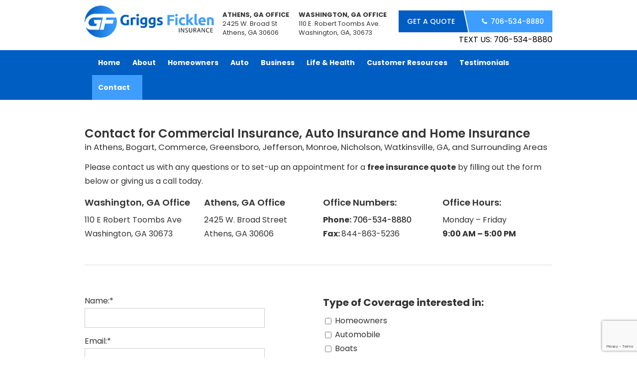

--- FILE ---
content_type: text/html; charset=UTF-8
request_url: https://www.griggsins.com/contact-liability-insurance-home-insurance-greensboro-athens-ga/
body_size: 10230
content:
<!doctype html>
<html>
<head>
<meta charset="UTF-8">
<meta name="viewport" content="width=device-width, initial-scale=1.0,  maximum-scale=1.0">
<link rel="pingback" href="" />
<link rel="shortcut icon" href="https://www.griggsins.com/wp-content/uploads/2024/07/favicon.png" type="image/x-icon" />
<link href="https://fonts.googleapis.com/css?family=Poppins:400,500,500i,600,700" rel="stylesheet"> 
<link href="https://fonts.googleapis.com/css?family=Lato:300,400,700" rel="stylesheet">
<title>Contact for Auto Insurance, Commercial Insurance in Jefferson, GA</title>
	<style>img:is([sizes="auto" i], [sizes^="auto," i]) { contain-intrinsic-size: 3000px 1500px }</style>
	
		<!-- All in One SEO 4.9.3 - aioseo.com -->
	<meta name="description" content="Contact for Homeowners Insurance, Auto Insurance, Car Insurance, Renters Insurance in Nicholson, Athens, Bogart, Monroe, Watkinsville, Commerce, Greensboro, Jefferson, GA." />
	<meta name="robots" content="max-image-preview:large" />
	<link rel="canonical" href="https://www.griggsins.com/contact-liability-insurance-home-insurance-greensboro-athens-ga/" />
	<meta name="generator" content="All in One SEO (AIOSEO) 4.9.3" />
		<!-- All in One SEO -->

<script type="text/javascript">
/* <![CDATA[ */
window._wpemojiSettings = {"baseUrl":"https:\/\/s.w.org\/images\/core\/emoji\/16.0.1\/72x72\/","ext":".png","svgUrl":"https:\/\/s.w.org\/images\/core\/emoji\/16.0.1\/svg\/","svgExt":".svg","source":{"concatemoji":"https:\/\/www.griggsins.com\/wp-includes\/js\/wp-emoji-release.min.js?ver=6.8.3"}};
/*! This file is auto-generated */
!function(s,n){var o,i,e;function c(e){try{var t={supportTests:e,timestamp:(new Date).valueOf()};sessionStorage.setItem(o,JSON.stringify(t))}catch(e){}}function p(e,t,n){e.clearRect(0,0,e.canvas.width,e.canvas.height),e.fillText(t,0,0);var t=new Uint32Array(e.getImageData(0,0,e.canvas.width,e.canvas.height).data),a=(e.clearRect(0,0,e.canvas.width,e.canvas.height),e.fillText(n,0,0),new Uint32Array(e.getImageData(0,0,e.canvas.width,e.canvas.height).data));return t.every(function(e,t){return e===a[t]})}function u(e,t){e.clearRect(0,0,e.canvas.width,e.canvas.height),e.fillText(t,0,0);for(var n=e.getImageData(16,16,1,1),a=0;a<n.data.length;a++)if(0!==n.data[a])return!1;return!0}function f(e,t,n,a){switch(t){case"flag":return n(e,"\ud83c\udff3\ufe0f\u200d\u26a7\ufe0f","\ud83c\udff3\ufe0f\u200b\u26a7\ufe0f")?!1:!n(e,"\ud83c\udde8\ud83c\uddf6","\ud83c\udde8\u200b\ud83c\uddf6")&&!n(e,"\ud83c\udff4\udb40\udc67\udb40\udc62\udb40\udc65\udb40\udc6e\udb40\udc67\udb40\udc7f","\ud83c\udff4\u200b\udb40\udc67\u200b\udb40\udc62\u200b\udb40\udc65\u200b\udb40\udc6e\u200b\udb40\udc67\u200b\udb40\udc7f");case"emoji":return!a(e,"\ud83e\udedf")}return!1}function g(e,t,n,a){var r="undefined"!=typeof WorkerGlobalScope&&self instanceof WorkerGlobalScope?new OffscreenCanvas(300,150):s.createElement("canvas"),o=r.getContext("2d",{willReadFrequently:!0}),i=(o.textBaseline="top",o.font="600 32px Arial",{});return e.forEach(function(e){i[e]=t(o,e,n,a)}),i}function t(e){var t=s.createElement("script");t.src=e,t.defer=!0,s.head.appendChild(t)}"undefined"!=typeof Promise&&(o="wpEmojiSettingsSupports",i=["flag","emoji"],n.supports={everything:!0,everythingExceptFlag:!0},e=new Promise(function(e){s.addEventListener("DOMContentLoaded",e,{once:!0})}),new Promise(function(t){var n=function(){try{var e=JSON.parse(sessionStorage.getItem(o));if("object"==typeof e&&"number"==typeof e.timestamp&&(new Date).valueOf()<e.timestamp+604800&&"object"==typeof e.supportTests)return e.supportTests}catch(e){}return null}();if(!n){if("undefined"!=typeof Worker&&"undefined"!=typeof OffscreenCanvas&&"undefined"!=typeof URL&&URL.createObjectURL&&"undefined"!=typeof Blob)try{var e="postMessage("+g.toString()+"("+[JSON.stringify(i),f.toString(),p.toString(),u.toString()].join(",")+"));",a=new Blob([e],{type:"text/javascript"}),r=new Worker(URL.createObjectURL(a),{name:"wpTestEmojiSupports"});return void(r.onmessage=function(e){c(n=e.data),r.terminate(),t(n)})}catch(e){}c(n=g(i,f,p,u))}t(n)}).then(function(e){for(var t in e)n.supports[t]=e[t],n.supports.everything=n.supports.everything&&n.supports[t],"flag"!==t&&(n.supports.everythingExceptFlag=n.supports.everythingExceptFlag&&n.supports[t]);n.supports.everythingExceptFlag=n.supports.everythingExceptFlag&&!n.supports.flag,n.DOMReady=!1,n.readyCallback=function(){n.DOMReady=!0}}).then(function(){return e}).then(function(){var e;n.supports.everything||(n.readyCallback(),(e=n.source||{}).concatemoji?t(e.concatemoji):e.wpemoji&&e.twemoji&&(t(e.twemoji),t(e.wpemoji)))}))}((window,document),window._wpemojiSettings);
/* ]]> */
</script>
<style id='wp-emoji-styles-inline-css' type='text/css'>

	img.wp-smiley, img.emoji {
		display: inline !important;
		border: none !important;
		box-shadow: none !important;
		height: 1em !important;
		width: 1em !important;
		margin: 0 0.07em !important;
		vertical-align: -0.1em !important;
		background: none !important;
		padding: 0 !important;
	}
</style>
<link rel='stylesheet' id='wp-block-library-css' href='https://www.griggsins.com/wp-includes/css/dist/block-library/style.min.css?ver=6.8.3' type='text/css' media='all' />
<style id='classic-theme-styles-inline-css' type='text/css'>
/*! This file is auto-generated */
.wp-block-button__link{color:#fff;background-color:#32373c;border-radius:9999px;box-shadow:none;text-decoration:none;padding:calc(.667em + 2px) calc(1.333em + 2px);font-size:1.125em}.wp-block-file__button{background:#32373c;color:#fff;text-decoration:none}
</style>
<link rel='stylesheet' id='aioseo/css/src/vue/standalone/blocks/table-of-contents/global.scss-css' href='https://www.griggsins.com/wp-content/plugins/all-in-one-seo-pack/dist/Lite/assets/css/table-of-contents/global.e90f6d47.css?ver=4.9.3' type='text/css' media='all' />
<style id='global-styles-inline-css' type='text/css'>
:root{--wp--preset--aspect-ratio--square: 1;--wp--preset--aspect-ratio--4-3: 4/3;--wp--preset--aspect-ratio--3-4: 3/4;--wp--preset--aspect-ratio--3-2: 3/2;--wp--preset--aspect-ratio--2-3: 2/3;--wp--preset--aspect-ratio--16-9: 16/9;--wp--preset--aspect-ratio--9-16: 9/16;--wp--preset--color--black: #000000;--wp--preset--color--cyan-bluish-gray: #abb8c3;--wp--preset--color--white: #ffffff;--wp--preset--color--pale-pink: #f78da7;--wp--preset--color--vivid-red: #cf2e2e;--wp--preset--color--luminous-vivid-orange: #ff6900;--wp--preset--color--luminous-vivid-amber: #fcb900;--wp--preset--color--light-green-cyan: #7bdcb5;--wp--preset--color--vivid-green-cyan: #00d084;--wp--preset--color--pale-cyan-blue: #8ed1fc;--wp--preset--color--vivid-cyan-blue: #0693e3;--wp--preset--color--vivid-purple: #9b51e0;--wp--preset--gradient--vivid-cyan-blue-to-vivid-purple: linear-gradient(135deg,rgba(6,147,227,1) 0%,rgb(155,81,224) 100%);--wp--preset--gradient--light-green-cyan-to-vivid-green-cyan: linear-gradient(135deg,rgb(122,220,180) 0%,rgb(0,208,130) 100%);--wp--preset--gradient--luminous-vivid-amber-to-luminous-vivid-orange: linear-gradient(135deg,rgba(252,185,0,1) 0%,rgba(255,105,0,1) 100%);--wp--preset--gradient--luminous-vivid-orange-to-vivid-red: linear-gradient(135deg,rgba(255,105,0,1) 0%,rgb(207,46,46) 100%);--wp--preset--gradient--very-light-gray-to-cyan-bluish-gray: linear-gradient(135deg,rgb(238,238,238) 0%,rgb(169,184,195) 100%);--wp--preset--gradient--cool-to-warm-spectrum: linear-gradient(135deg,rgb(74,234,220) 0%,rgb(151,120,209) 20%,rgb(207,42,186) 40%,rgb(238,44,130) 60%,rgb(251,105,98) 80%,rgb(254,248,76) 100%);--wp--preset--gradient--blush-light-purple: linear-gradient(135deg,rgb(255,206,236) 0%,rgb(152,150,240) 100%);--wp--preset--gradient--blush-bordeaux: linear-gradient(135deg,rgb(254,205,165) 0%,rgb(254,45,45) 50%,rgb(107,0,62) 100%);--wp--preset--gradient--luminous-dusk: linear-gradient(135deg,rgb(255,203,112) 0%,rgb(199,81,192) 50%,rgb(65,88,208) 100%);--wp--preset--gradient--pale-ocean: linear-gradient(135deg,rgb(255,245,203) 0%,rgb(182,227,212) 50%,rgb(51,167,181) 100%);--wp--preset--gradient--electric-grass: linear-gradient(135deg,rgb(202,248,128) 0%,rgb(113,206,126) 100%);--wp--preset--gradient--midnight: linear-gradient(135deg,rgb(2,3,129) 0%,rgb(40,116,252) 100%);--wp--preset--font-size--small: 13px;--wp--preset--font-size--medium: 20px;--wp--preset--font-size--large: 36px;--wp--preset--font-size--x-large: 42px;--wp--preset--spacing--20: 0.44rem;--wp--preset--spacing--30: 0.67rem;--wp--preset--spacing--40: 1rem;--wp--preset--spacing--50: 1.5rem;--wp--preset--spacing--60: 2.25rem;--wp--preset--spacing--70: 3.38rem;--wp--preset--spacing--80: 5.06rem;--wp--preset--shadow--natural: 6px 6px 9px rgba(0, 0, 0, 0.2);--wp--preset--shadow--deep: 12px 12px 50px rgba(0, 0, 0, 0.4);--wp--preset--shadow--sharp: 6px 6px 0px rgba(0, 0, 0, 0.2);--wp--preset--shadow--outlined: 6px 6px 0px -3px rgba(255, 255, 255, 1), 6px 6px rgba(0, 0, 0, 1);--wp--preset--shadow--crisp: 6px 6px 0px rgba(0, 0, 0, 1);}:where(.is-layout-flex){gap: 0.5em;}:where(.is-layout-grid){gap: 0.5em;}body .is-layout-flex{display: flex;}.is-layout-flex{flex-wrap: wrap;align-items: center;}.is-layout-flex > :is(*, div){margin: 0;}body .is-layout-grid{display: grid;}.is-layout-grid > :is(*, div){margin: 0;}:where(.wp-block-columns.is-layout-flex){gap: 2em;}:where(.wp-block-columns.is-layout-grid){gap: 2em;}:where(.wp-block-post-template.is-layout-flex){gap: 1.25em;}:where(.wp-block-post-template.is-layout-grid){gap: 1.25em;}.has-black-color{color: var(--wp--preset--color--black) !important;}.has-cyan-bluish-gray-color{color: var(--wp--preset--color--cyan-bluish-gray) !important;}.has-white-color{color: var(--wp--preset--color--white) !important;}.has-pale-pink-color{color: var(--wp--preset--color--pale-pink) !important;}.has-vivid-red-color{color: var(--wp--preset--color--vivid-red) !important;}.has-luminous-vivid-orange-color{color: var(--wp--preset--color--luminous-vivid-orange) !important;}.has-luminous-vivid-amber-color{color: var(--wp--preset--color--luminous-vivid-amber) !important;}.has-light-green-cyan-color{color: var(--wp--preset--color--light-green-cyan) !important;}.has-vivid-green-cyan-color{color: var(--wp--preset--color--vivid-green-cyan) !important;}.has-pale-cyan-blue-color{color: var(--wp--preset--color--pale-cyan-blue) !important;}.has-vivid-cyan-blue-color{color: var(--wp--preset--color--vivid-cyan-blue) !important;}.has-vivid-purple-color{color: var(--wp--preset--color--vivid-purple) !important;}.has-black-background-color{background-color: var(--wp--preset--color--black) !important;}.has-cyan-bluish-gray-background-color{background-color: var(--wp--preset--color--cyan-bluish-gray) !important;}.has-white-background-color{background-color: var(--wp--preset--color--white) !important;}.has-pale-pink-background-color{background-color: var(--wp--preset--color--pale-pink) !important;}.has-vivid-red-background-color{background-color: var(--wp--preset--color--vivid-red) !important;}.has-luminous-vivid-orange-background-color{background-color: var(--wp--preset--color--luminous-vivid-orange) !important;}.has-luminous-vivid-amber-background-color{background-color: var(--wp--preset--color--luminous-vivid-amber) !important;}.has-light-green-cyan-background-color{background-color: var(--wp--preset--color--light-green-cyan) !important;}.has-vivid-green-cyan-background-color{background-color: var(--wp--preset--color--vivid-green-cyan) !important;}.has-pale-cyan-blue-background-color{background-color: var(--wp--preset--color--pale-cyan-blue) !important;}.has-vivid-cyan-blue-background-color{background-color: var(--wp--preset--color--vivid-cyan-blue) !important;}.has-vivid-purple-background-color{background-color: var(--wp--preset--color--vivid-purple) !important;}.has-black-border-color{border-color: var(--wp--preset--color--black) !important;}.has-cyan-bluish-gray-border-color{border-color: var(--wp--preset--color--cyan-bluish-gray) !important;}.has-white-border-color{border-color: var(--wp--preset--color--white) !important;}.has-pale-pink-border-color{border-color: var(--wp--preset--color--pale-pink) !important;}.has-vivid-red-border-color{border-color: var(--wp--preset--color--vivid-red) !important;}.has-luminous-vivid-orange-border-color{border-color: var(--wp--preset--color--luminous-vivid-orange) !important;}.has-luminous-vivid-amber-border-color{border-color: var(--wp--preset--color--luminous-vivid-amber) !important;}.has-light-green-cyan-border-color{border-color: var(--wp--preset--color--light-green-cyan) !important;}.has-vivid-green-cyan-border-color{border-color: var(--wp--preset--color--vivid-green-cyan) !important;}.has-pale-cyan-blue-border-color{border-color: var(--wp--preset--color--pale-cyan-blue) !important;}.has-vivid-cyan-blue-border-color{border-color: var(--wp--preset--color--vivid-cyan-blue) !important;}.has-vivid-purple-border-color{border-color: var(--wp--preset--color--vivid-purple) !important;}.has-vivid-cyan-blue-to-vivid-purple-gradient-background{background: var(--wp--preset--gradient--vivid-cyan-blue-to-vivid-purple) !important;}.has-light-green-cyan-to-vivid-green-cyan-gradient-background{background: var(--wp--preset--gradient--light-green-cyan-to-vivid-green-cyan) !important;}.has-luminous-vivid-amber-to-luminous-vivid-orange-gradient-background{background: var(--wp--preset--gradient--luminous-vivid-amber-to-luminous-vivid-orange) !important;}.has-luminous-vivid-orange-to-vivid-red-gradient-background{background: var(--wp--preset--gradient--luminous-vivid-orange-to-vivid-red) !important;}.has-very-light-gray-to-cyan-bluish-gray-gradient-background{background: var(--wp--preset--gradient--very-light-gray-to-cyan-bluish-gray) !important;}.has-cool-to-warm-spectrum-gradient-background{background: var(--wp--preset--gradient--cool-to-warm-spectrum) !important;}.has-blush-light-purple-gradient-background{background: var(--wp--preset--gradient--blush-light-purple) !important;}.has-blush-bordeaux-gradient-background{background: var(--wp--preset--gradient--blush-bordeaux) !important;}.has-luminous-dusk-gradient-background{background: var(--wp--preset--gradient--luminous-dusk) !important;}.has-pale-ocean-gradient-background{background: var(--wp--preset--gradient--pale-ocean) !important;}.has-electric-grass-gradient-background{background: var(--wp--preset--gradient--electric-grass) !important;}.has-midnight-gradient-background{background: var(--wp--preset--gradient--midnight) !important;}.has-small-font-size{font-size: var(--wp--preset--font-size--small) !important;}.has-medium-font-size{font-size: var(--wp--preset--font-size--medium) !important;}.has-large-font-size{font-size: var(--wp--preset--font-size--large) !important;}.has-x-large-font-size{font-size: var(--wp--preset--font-size--x-large) !important;}
:where(.wp-block-post-template.is-layout-flex){gap: 1.25em;}:where(.wp-block-post-template.is-layout-grid){gap: 1.25em;}
:where(.wp-block-columns.is-layout-flex){gap: 2em;}:where(.wp-block-columns.is-layout-grid){gap: 2em;}
:root :where(.wp-block-pullquote){font-size: 1.5em;line-height: 1.6;}
</style>
<link rel='stylesheet' id='contact-form-7-css' href='https://www.griggsins.com/wp-content/plugins/contact-form-7/includes/css/styles.css?ver=6.1.4' type='text/css' media='all' />
<link rel='stylesheet' id='page-list-style-css' href='https://www.griggsins.com/wp-content/plugins/page-list/css/page-list.css?ver=5.7' type='text/css' media='all' />
<link rel='stylesheet' id='widgetopts-styles-css' href='https://www.griggsins.com/wp-content/plugins/widget-options/assets/css/widget-options.css?ver=4.1.3' type='text/css' media='all' />
<link rel='stylesheet' id='stylesheet-css' href='https://www.griggsins.com/wp-content/themes/scgriggs/style.css?ver=170165' type='text/css' media='all' />
<link rel='stylesheet' id='font-awesome-css' href='https://www.griggsins.com/wp-content/themes/scgriggs/css/fa.css?ver=4.4' type='text/css' media='all' />
<link rel='stylesheet' id='other-css' href='https://www.griggsins.com/wp-content/themes/scgriggs/css/others.css?ver=1.2' type='text/css' media='all' />
<script type="text/javascript" src="https://www.griggsins.com/wp-includes/js/jquery/jquery.min.js?ver=3.7.1" id="jquery-core-js"></script>
<script type="text/javascript" src="https://www.griggsins.com/wp-includes/js/jquery/jquery-migrate.min.js?ver=3.4.1" id="jquery-migrate-js"></script>
<script type="text/javascript" src="https://www.griggsins.com/wp-content/themes/scgriggs/js/core.jquery.ui.js?ver=1.10.4" id="core-jquery-ui-js"></script>
<script type="text/javascript" src="https://www.griggsins.com/wp-content/themes/scgriggs/js/core.plugins.js?ver=1.2.0" id="core-plugin-js"></script>
<script type="text/javascript" src="https://www.griggsins.com/wp-content/themes/scgriggs/js/jquery.plugin.js?ver=1.1.5" id="plugin-js"></script>
<script type="text/javascript" src="https://www.griggsins.com/wp-content/themes/scgriggs/js/jquery.mixitup.js?ver=2.1.8" id="mixitup-js"></script>
<script type="text/javascript" src="https://www.griggsins.com/wp-content/themes/scgriggs/js/jquery.init.js?ver=1.1.1" id="jqinit-js"></script>
<link rel="https://api.w.org/" href="https://www.griggsins.com/wp-json/" /><link rel="alternate" title="JSON" type="application/json" href="https://www.griggsins.com/wp-json/wp/v2/pages/22" /><link rel='shortlink' href='https://www.griggsins.com/?p=22' />
<link rel="alternate" title="oEmbed (JSON)" type="application/json+oembed" href="https://www.griggsins.com/wp-json/oembed/1.0/embed?url=https%3A%2F%2Fwww.griggsins.com%2Fcontact-liability-insurance-home-insurance-greensboro-athens-ga%2F" />
<link rel="alternate" title="oEmbed (XML)" type="text/xml+oembed" href="https://www.griggsins.com/wp-json/oembed/1.0/embed?url=https%3A%2F%2Fwww.griggsins.com%2Fcontact-liability-insurance-home-insurance-greensboro-athens-ga%2F&#038;format=xml" />


<!-- This site is optimized with the Schema plugin v1.7.9.6 - http://schema.press -->
<script type="application/ld+json">{"@context":"http:\/\/schema.org","@type":"ContactPage","mainEntityOfPage":{"@type":"WebPage","@id":"https:\/\/www.griggsins.com\/contact-liability-insurance-home-insurance-greensboro-athens-ga\/"},"url":"https:\/\/www.griggsins.com\/contact-liability-insurance-home-insurance-greensboro-athens-ga\/","headline":"Contact Us","publisher":{"@type":"Organization","@id":"https:\/\/www.griggsins.com\/#organization","name":"Griggs Ficklen Insurance","logo":{"@type":"ImageObject","url":"http:\/\/www.griggsins.com\/wp-content\/uploads\/2019\/05\/footer-logo.png","width":600,"height":60}},"description":"Contact for Commercial Insurance, Auto Insurance and Home Insurance in Athens, Bogart, Commerce, Greensboro, Jefferson, Monroe, Nicholson, Watkinsville, GA, and Surrounding Areas Please contact us with any questions or to set-up an appointment for a free insurance quote by filling out the form below or giving us a call"}</script>

<link rel="icon" href="https://www.griggsins.com/wp-content/uploads/2024/07/cropped-site-identity-32x32.png" sizes="32x32" />
<link rel="icon" href="https://www.griggsins.com/wp-content/uploads/2024/07/cropped-site-identity-192x192.png" sizes="192x192" />
<link rel="apple-touch-icon" href="https://www.griggsins.com/wp-content/uploads/2024/07/cropped-site-identity-180x180.png" />
<meta name="msapplication-TileImage" content="https://www.griggsins.com/wp-content/uploads/2024/07/cropped-site-identity-270x270.png" />
		<style type="text/css" id="wp-custom-css">
			.iblog .icontent h2 {
    text-transform: capitalize;
}
a.text-us-button {
    text-align: right;
    display: block;
}
@media only screen and (max-width:860px) {
a.text-us-button {
    display: none;
}
	
}
p.title-sub,
.ibanner .slide h4 {
    font-size: 22px;
    text-shadow: 0 0 6px #000;
}
h1, h2, h3, h4, h5, h6 {font-weight: 600}

a.button {font-weight:500}

.ibanner .cl-light h3 {text-shadow:0 0 6px #000}

.icontent h1 strong{
    display: block;
    font-weight: 400;
    font-size: 0.7em;
}

.page-id-20 .quote-author {text-align:left}

.section-com-style h2{color: #060606}

.icontent h2 {
    font-size: 30px;
    line-height: 1.4;
	}

.ec-form h2 {
    font-size: 29px;
    text-transform: uppercase;
    color: #005dc1;
    padding-bottom: 5px;
	}

.section-welcome h1{font-size:1.6em;line-height:1.4}
.section-welcome h1 strong{font-size:0.7em;padding-top:4px;display:block;}

.section-custom-btn-action .cta-text h2 {color: #fff;line-height: 1.5;font-size: 36px;padding-bottom: 0;font-weight: 600;}

.wgs-ba .call-action h2 {
line-height: 1.5;font-size: 36px;padding-bottom: 0; font-weight:600;
}

.wgs-ba .call-action h2 strong {font-weight: 400!important}

.wgs-ba .call-action h2 strong a {font-weight: 400!important;font-size: 36px;text-decoration: underline;color:#fff}

.section-custom-btn-action .cta-text h2 strong{font-weight: 400!important}
.section-custom-btn-action .cta-text h2 strong a{font-weight: 400!important;font-size: 36px;text-decoration: underline;}

.footer-call-action {padding:30px 0;}

@media (max-width: 1280px){
	
	.icontent h2 {font-size:24px}
	
.section-custom-btn-action .cta-text h2 {font-size: 28px;}
	.section-custom-btn-action .cta-text h2 strong a {font-size: 28px;}
	
	.wgs-ba .call-action h2 {font-size: 28px;}
	
	.wgs-ba .call-action h2 strong a {font-size:28px}
	}
	
	@media (max-width:979px) {
			.icontent h2 {font-size:22px;padding-bottom:12px}
		.section-custom-btn-action .cta-text h2 {font-size: 21px;}
	.section-custom-btn-action .cta-text h2 strong a {font-size: 21px;}
		
			.wgs-ba .call-action h2 {font-size: 21px;}
	.wgs-ba .call-action h2 strong {font-size: 0.8em;}
	.wgs-ba .call-action h2 strong a {font-size:0.8em}
	
	}


	@media (max-width:767px) {

		.icontent h2 {font-size:18px}
		
		
}


		</style>
		<style media="screen" type="text/css" id="dynamic-1x0">.header-sticky {position:fixed; top: -300px; z-index:99; display:block; transition: all 0.6s ease-in-out 0s; -webkit-transition: all 0.6s ease-in-out 0s; -moz-transition: all 0.6s ease-in-out 0s;} .header-sticky.fixed-now {top: 0;} .admin-bar .header-sticky.fixed-now {top:32px;} .header-sticky.sticky-yes {box-shadow:0 0 5px #999; -moz-box-shadow:0 0 5px #999; -webkit-box-shadow:0 0 5px #999;} </style><!-- Google tag (gtag.js) -->
<script async src="https://www.googletagmanager.com/gtag/js?id=G-L36VQWQPMN"></script>
<script>
  window.dataLayer = window.dataLayer || [];
  function gtag(){dataLayer.push(arguments);}
  gtag('js', new Date());

  gtag('config', 'G-L36VQWQPMN');
</script><!--[if lt IE 9]> <script src="https://www.griggsins.com/wp-content/themes/scgriggs/js/ie.html5.js"></script><![endif]-->
</head>
<body id="body" class="wp-singular page-template page-template-page-wider page-template-page-wider-php page page-id-22 wp-theme-scgriggs site-body webkit chrome chrome131 mac  lang-en  is-sticky">

<header id="masthead" class="masthead header header-global header-style1 sticky-yes no-banner no-titles section">

    <div class="site-header section">
        <div class="main">
            <div class="header-block section">
                <div class="site-logo">
                    <a href="https://www.griggsins.com/"><img src="https://www.griggsins.com/wp-content/themes/scgriggs/images/logo.png" alt="Griggs Ficklen Insurance"></a>
                </div>
                <div class="site-wrap">
                    <div class="address">
                        <div class="office-one office">
                            <p>ATHENS, GA OFFICE</p>
                            <p>2425 W. Broad St</p>
                            <p>Athens, GA 30606</p>
                        </div>
                        <div class="office-two office">
                            <p>WASHINGTON, GA OFFICE</p>
                            <p>110 E. Robert Toombs Ave.</p>
                            <p>Washington, GA, 30673</p>
                        </div>
                    </div>
                    <div class="site-top">
                        <div class="btn-block"><div class="services-block"><a class="button" href="https://www.griggsins.com/contact-liability-insurance-home-insurance-greensboro-athens-ga/">get a quote</a></div><div class="phones "><a class="button btn-call" href="tel:7065348880">706-534-8880</a></div></div>						<div class="text-us">
							<a href="sms:706-534-8880" class="text-us-button">TEXT US: 706-534-8880</a>
						</div>
                    </div>
                </div>
            </div>
        </div>
    </div>
    <div class="inav primary-nav section">
        <div class="main">
            <ul id="navmain" class="menu"><li id="menu-item-38" class="menu-item menu-item-type-custom menu-item-object-custom menu-item-home menu-item-38"><a href="https://www.griggsins.com/"><span>Home</span></a></li>
<li id="menu-item-39" class="menu-item menu-item-type-post_type menu-item-object-page menu-item-39"><a href="https://www.griggsins.com/about-business-insurance-car-insurance-bogart-commerce-ga/"><span>About</span></a></li>
<li id="menu-item-357" class="menu-item menu-item-type-post_type menu-item-object-page menu-item-357"><a href="https://www.griggsins.com/homeowners-insurance-home-insurance-renters-insurance-watkinsville-commerce-ga/"><span>Homeowners</span></a></li>
<li id="menu-item-40" class="menu-item menu-item-type-post_type menu-item-object-page menu-item-40"><a href="https://www.griggsins.com/auto-insurance-car-insurance-nicholson-jefferson-ga/"><span>Auto</span></a></li>
<li id="menu-item-43" class="menu-item menu-item-type-post_type menu-item-object-page menu-item-43"><a href="https://www.griggsins.com/business-insurance-commercial-insurance-commerce-greensboro-ga/"><span>Business</span></a></li>
<li id="menu-item-50" class="menu-item menu-item-type-post_type menu-item-object-page menu-item-50"><a href="https://www.griggsins.com/life-health-watkinsville-commerce-greensboro-ga/"><span>Life &#038; Health</span></a></li>
<li id="menu-item-46" class="menu-item menu-item-type-post_type menu-item-object-page menu-item-46"><a href="https://www.griggsins.com/customer-resources/"><span>Customer Resources</span></a></li>
<li id="menu-item-55" class="menu-item menu-item-type-post_type menu-item-object-page menu-item-55"><a href="https://www.griggsins.com/testimonials/"><span>Testimonials</span></a></li>
<li id="menu-item-45" class="menu-item menu-item-type-post_type menu-item-object-page current-menu-item page_item page-item-22 current_page_item menu-item-45"><a href="https://www.griggsins.com/contact-liability-insurance-home-insurance-greensboro-athens-ga/" aria-current="page"><span>Contact</span></a></li>
</ul>            <div class="menu-toggle"><em class="icon fa fa-bars"></em><em class="icon fa fa-close"></em><span>Menu</span></div>
         </div>
    </div>
    
        <div class="site-banner section">
            </div>
    </header>
<div id="wrap" class="section wrap page-container wider-ipage inside-ipage">
<section class="section wrapper wider-page single-page contact-liability-insurance-home-insurance-greensboro-athens-ga-page no-sidebar">
    <div class="icontent">
    	<div class="content-indent">
			
<article class="epage post-22 page type-page status-publish hentry">
	
    
	<div class="entry entry-content">
		<div class="section container-section section-regular has-pad" style="padding-bottom:60px;"><div class="main wrap-section wrap-regular"><div class="content grid12"><div class="inner-content">
<h1>Contact for Commercial Insurance, Auto Insurance and Home Insurance <strong>in Athens, Bogart, Commerce, Greensboro, Jefferson, Monroe, Nicholson, Watkinsville, GA, and Surrounding Areas</strong></h1>
<p>Please contact us with any questions or to set-up an appointment for a <strong>free insurance quote</strong> by filling out the form below or giving us a call today.</p>
<div class="column first one-fourth"><div class="content">
<h5>Washington, GA Office</h5>
<p>110 E Robert Toombs Ave<br />
Washington, GA 30673</p>
</div></div><div class="column one-fourth"><div class="content">
<h5>Athens, GA Office</h5>
<p>2425 W. Broad Street<br />
Athens, GA 30606</p>
</div></div><div class="column one-fourth"><div class="content">
<h5>Office Numbers:</h5>
<p><strong>Phone: </strong><a href="tel:7065348880">706-534-8880</a><br />
<strong>Fax: </strong>844-863-5236<br />
</div></div><div class="column last one-fourth"><div class="content">
<h5>Office Hours:</h5>
<p>Monday &#8211; Friday<br />
<strong>9:00 AM &#8211; 5:00 PM</strong><br />
</div></div><div class="clr clr-col"></div><hr class="hr hr-default"><div class="column firstlast=first"><div class="content">

<div class="wpcf7 no-js" id="wpcf7-f283-p22-o1" lang="en-US" dir="ltr" data-wpcf7-id="283">
<div class="screen-reader-response"><p role="status" aria-live="polite" aria-atomic="true"></p> <ul></ul></div>
<form action="/contact-liability-insurance-home-insurance-greensboro-athens-ga/#wpcf7-f283-p22-o1" method="post" class="wpcf7-form init" aria-label="Contact form" enctype="multipart/form-data" novalidate="novalidate" data-status="init">
<fieldset class="hidden-fields-container"><input type="hidden" name="_wpcf7" value="283" /><input type="hidden" name="_wpcf7_version" value="6.1.4" /><input type="hidden" name="_wpcf7_locale" value="en_US" /><input type="hidden" name="_wpcf7_unit_tag" value="wpcf7-f283-p22-o1" /><input type="hidden" name="_wpcf7_container_post" value="22" /><input type="hidden" name="_wpcf7_posted_data_hash" value="" /><input type="hidden" name="_wpcf7_recaptcha_response" value="" />
</fieldset>
<div class="one-half">
	<p><span id="wpcf7-696fee156a961-wrapper" class="wpcf7-form-control-wrap website-wrap" ><input id="wpcf7-696fee156a961-field"  class="wpcf7-form-control wpcf7-text" type="text" name="website" value="" size="40" tabindex="-1" autocomplete="new-password" /></span>
	</p>
	<p><strong>Name:*</strong><span class="wpcf7-form-control-wrap" data-name="fname"><input size="40" maxlength="400" class="wpcf7-form-control wpcf7-text wpcf7-validates-as-required" aria-required="true" aria-invalid="false" value="" type="text" name="fname" /></span>
	</p>
	<p><strong>Email:*</strong><span class="wpcf7-form-control-wrap" data-name="email"><input size="40" maxlength="400" class="wpcf7-form-control wpcf7-email wpcf7-validates-as-required wpcf7-text wpcf7-validates-as-email" aria-required="true" aria-invalid="false" value="" type="email" name="email" /></span>
	</p>
	<p><strong>Phone:*</strong><span class="wpcf7-form-control-wrap" data-name="phone"><input size="40" maxlength="400" class="wpcf7-form-control wpcf7-tel wpcf7-validates-as-required wpcf7-text wpcf7-validates-as-tel" aria-required="true" aria-invalid="false" value="" type="tel" name="phone" /></span>
	</p>
	<p><strong>Business</strong><span class="wpcf7-form-control-wrap" data-name="business"><input size="40" maxlength="400" class="wpcf7-form-control wpcf7-text" aria-invalid="false" value="" type="text" name="business" /></span>
	</p>
	<p><strong>Address:</strong><span class="wpcf7-form-control-wrap" data-name="address"><input size="40" maxlength="400" class="wpcf7-form-control wpcf7-text" aria-invalid="false" value="" type="text" name="address" /></span>
	</p>
	<p><strong>Cell Phone:</strong><span class="wpcf7-form-control-wrap" data-name="cellphone"><input size="40" maxlength="400" class="wpcf7-form-control wpcf7-tel wpcf7-text wpcf7-validates-as-tel" aria-invalid="false" value="" type="tel" name="cellphone" /></span>
	</p>
	<p><strong>Fax:</strong><span class="wpcf7-form-control-wrap" data-name="fax"><input size="40" maxlength="400" class="wpcf7-form-control wpcf7-text" aria-invalid="false" value="" type="text" name="fax" /></span>
	</p>
	<p><strong>How did you find us:</strong><span class="wpcf7-form-control-wrap" data-name="findus"><input size="40" maxlength="400" class="wpcf7-form-control wpcf7-text" aria-invalid="false" value="" type="text" name="findus" /></span>
	</p>
	<p><strong>Best time to reach:</strong><span class="wpcf7-form-control-wrap" data-name="besttime"><input size="40" maxlength="400" class="wpcf7-form-control wpcf7-text" aria-invalid="false" value="" type="text" name="besttime" /></span>
	</p>
</div>
<div class="one-half">
	<h4>Type of Coverage interested in:
	</h4>
	<p><span class="wpcf7-form-control-wrap" data-name="interested"><span class="wpcf7-form-control wpcf7-checkbox"><span class="wpcf7-list-item first"><input type="checkbox" name="interested[]" value="Homeowners" /><span class="wpcf7-list-item-label">Homeowners</span></span><span class="wpcf7-list-item"><input type="checkbox" name="interested[]" value="Automobile" /><span class="wpcf7-list-item-label">Automobile</span></span><span class="wpcf7-list-item"><input type="checkbox" name="interested[]" value="Boats" /><span class="wpcf7-list-item-label">Boats</span></span><span class="wpcf7-list-item"><input type="checkbox" name="interested[]" value="Business" /><span class="wpcf7-list-item-label">Business</span></span><span class="wpcf7-list-item"><input type="checkbox" name="interested[]" value="Life / Health" /><span class="wpcf7-list-item-label">Life / Health</span></span><span class="wpcf7-list-item"><input type="checkbox" name="interested[]" value="Rental" /><span class="wpcf7-list-item-label">Rental</span></span><span class="wpcf7-list-item last"><input type="checkbox" name="interested[]" value="other" /><span class="wpcf7-list-item-label">other</span></span></span></span>
	</p>
	<p><strong>Upload document:</strong><span class="wpcf7-form-control-wrap" data-name="file-125"><input size="40" class="wpcf7-form-control wpcf7-file" accept=".pdf,.doc,.docx" aria-invalid="false" type="file" name="file-125" /></span>
	</p>
	<p><strong>Comments / Questions:</strong><span class="wpcf7-form-control-wrap" data-name="comments"><textarea cols="40" rows="10" maxlength="2000" class="wpcf7-form-control wpcf7-textarea" aria-invalid="false" name="comments"></textarea></span>
	</p>
	<p style="padding-top:5px"><strong></strong><input class="wpcf7-form-control wpcf7-submit has-spinner" type="submit" value="Send" />
	</p>
</div>
<div style="clear:both">
</div><div class="wpcf7-response-output" aria-hidden="true"></div>
</form>
</div>

</div></div></p>
</div></div></div></div>
<div class="section container-section section-regular has-pad" style="padding-top:0px;padding-bottom:0px;">
<div class="column first one-half"><div class="content"><iframe style="border: 0;" src="https://www.google.com/maps/embed?pb=!1m16!1m10!1m3!1d9384.4544489467!2d-82.74249961069727!3d33.7372547780456!2m1!3f0!3m2!1i1024!2i768!4f13.1!3m3!1m2!1s0x0%3A0xb17143de453874af!2sGriggs+Ficklen+Insurance!5e0!3m2!1sen!2sus!4v1560530393018!5m2!1sen!2sus" width="100%" height="450" frameborder="0" allowfullscreen="allowfullscreen"></iframe></p>
</div></div>
<div class="column last one-half"><div class="content"><iframe style="border: 0;" src="https://www.google.com/maps/embed?pb=!1m18!1m12!1m3!1d827.4381518565725!2d-83.41801057075119!3d33.94749051130276!2m3!1f0!2f0!3f0!3m2!1i1024!2i768!4f13.1!3m3!1m2!1s0x88f66d9f7213d501%3A0x7d6613bcc842ee18!2sGriggs+Ficklen+Insurance!5e0!3m2!1sen!2sus!4v1558450204587!5m2!1sen!2sus" width="100%" height="450" frameborder="0" allowfullscreen="allowfullscreen"></iframe><br />
</div></div><div class="clr clr-col"></div>
</div>

	</div>
</article>        </div>
    </div>
</section>
    </div>
<footer id="footer" class="footer section">
        <div class="bottom-action section footer-call-action">
        <div class="main">
            <div class="widget wgs wgs-bottom wgs-ba widget-cta cta-2"><div class="call-action cta-hasp cta-alter"><div class="cta-wrap"><div class="cta-text"><h2>Let us help you protect what’s most important.</h2>
<h2><strong><u><a href="https://www.griggsins.com/contact-liability-insurance-home-insurance-greensboro-athens-ga/">Contact us</a></u> to receive a FREE quote.</strong></h2>
</div><span class="cta-action"><a href="tel:7065348880" class="button button-cta btn-alter"><span>706-534-8880</span></a></span></div></div></div>        </div>
    </div>
            <div class="footer-wgs footer-menu section">
        <div class="main">
            <div class="grid3">
                <div class="widget wgs wgs-footer"><h4>OUR PRODUCTS</h4><div class="menu-footer-menu-1-container"><ul id="menu-footer-menu-1" class="menu"><li id="menu-item-147" class="menu-item menu-item-type-post_type menu-item-object-page menu-item-147"><a href="https://www.griggsins.com/homeowners-insurance-home-insurance-renters-insurance-watkinsville-commerce-ga/">Homeowner’s Insurance</a></li>
<li id="menu-item-352" class="menu-item menu-item-type-post_type menu-item-object-page menu-item-352"><a href="https://www.griggsins.com/auto-insurance-car-insurance-nicholson-jefferson-ga/">Auto Insurance</a></li>
<li id="menu-item-353" class="menu-item menu-item-type-post_type menu-item-object-page menu-item-353"><a href="https://www.griggsins.com/business-insurance-commercial-insurance-commerce-greensboro-ga/">Business Insurance</a></li>
<li id="menu-item-549" class="menu-item menu-item-type-custom menu-item-object-custom menu-item-549"><a href="https://www.griggsins.com/business/#malpractice">Medical Malpractice Insurance</a></li>
<li id="menu-item-753" class="menu-item menu-item-type-custom menu-item-object-custom menu-item-753"><a href="https://www.griggsins.com/business/#chiro">Insurance for Chiropractors</a></li>
<li id="menu-item-354" class="menu-item menu-item-type-post_type menu-item-object-page menu-item-354"><a href="https://www.griggsins.com/life-health-watkinsville-commerce-greensboro-ga/">Life &#038; Health Insurance</a></li>
<li id="menu-item-467" class="menu-item menu-item-type-post_type menu-item-object-page menu-item-467"><a href="https://www.griggsins.com/customer-resources/">Carriers We Represent</a></li>
</ul></div></div>            </div>
            <div class="grid3">
                <div class="widget wgs wgs-footer"><h4>OUR COMPANY</h4><div class="menu-footer-menu-2-container"><ul id="menu-footer-menu-2" class="menu"><li id="menu-item-152" class="menu-item menu-item-type-post_type menu-item-object-page menu-item-home menu-item-152"><a href="https://www.griggsins.com/">Home</a></li>
<li id="menu-item-153" class="menu-item menu-item-type-post_type menu-item-object-page menu-item-153"><a href="https://www.griggsins.com/about-business-insurance-car-insurance-bogart-commerce-ga/">About Us</a></li>
<li id="menu-item-750" class="menu-item menu-item-type-custom menu-item-object-custom menu-item-750"><a href="https://www.griggsins.com/about-business-insurance-car-insurance-bogart-commerce-ga/#staff">Meet The Staff</a></li>
<li id="menu-item-160" class="menu-item menu-item-type-post_type menu-item-object-page menu-item-160"><a href="https://www.griggsins.com/testimonials/">Client Testimonials</a></li>
<li id="menu-item-156" class="menu-item menu-item-type-post_type menu-item-object-page menu-item-156"><a href="https://www.griggsins.com/blog/">Blog</a></li>
<li id="menu-item-155" class="menu-item menu-item-type-post_type menu-item-object-page current-menu-item page_item page-item-22 current_page_item menu-item-155"><a href="https://www.griggsins.com/contact-liability-insurance-home-insurance-greensboro-athens-ga/" aria-current="page">Contact Us</a></li>
<li id="menu-item-466" class="menu-item menu-item-type-post_type menu-item-object-page menu-item-privacy-policy menu-item-466"><a rel="privacy-policy" href="https://www.griggsins.com/privacy-policy/">Privacy Policy</a></li>
<li id="menu-item-157" class="menu-item menu-item-type-post_type menu-item-object-page menu-item-157"><a href="https://www.griggsins.com/sitemap/">Sitemap</a></li>
</ul></div></div>            </div>
            <div class="grid3 address">
                <div class="widget wgs wgs-footer"><h4>OUR LOCATIONS</h4>			<div class="textwidget"><p><strong>ATHENS, GA OFFICE</strong></p>
<p>2425 W. Broad Street<br />
Athens, GA 30606</p>
<p><strong>WASHINGTON, GA OFFICE</strong></p>
<p>110 E. Robert Toombs Ave<br />
Washington, GA 30673</p>
</div>
		</div><div class="widget wgs wgs-footer">			<div class="textwidget"><p>&nbsp;</p>
</div>
		</div><div class="widget wgs wgs-footer"><h4>Proudly Serving</h4>			<div class="textwidget"><p><a href="https://www.griggsins.com/homeowners-insurance-home-insurance-renters-insurance-athens-ga/">Athens</a>, <a href="https://www.griggsins.com/auto-insurance-bogart-ga/">Bogart</a>, <a href="https://www.griggsins.com/business-insurance-homeowners-insurance-renters-insurance-auto-insurance-loganville-ga/">Loganville</a>, <a href="https://www.griggsins.com/homeowners-insurance-business-insurance-renters-insurance-home-insurance-auto-insurance-lincolnton-ga/">Lincolnton</a>, <a href="https://www.griggsins.com/home-insurance-commercial-insurance-homeowners-insurance-car-insurance-elberton-ga/">Elberton</a>, <a href="https://www.griggsins.com/homeowners-insurance-renters-insurance-jefferson-ga/">Jefferson</a>, <a href="https://www.griggsins.com/car-insurance-auto-insurance-business-insurance-commercial-insurance-monroe-ga/">Monroe GA</a>, <a href="https://www.griggsins.com/car-insurance-homeowners-insurance-commerce-georgia/">Commerce</a>, <a href="https://www.griggsins.com/home-insurance-auto-insurance-greensboro-georgia/">Greensboro GA</a>, <a href="https://www.griggsins.com/auto-insurance-car-insurance-washington-ga/">Washington GA</a>, and Surrounding Areas.</p>
<p>Offering <a href="https://www.griggsins.com/home-insurance-homeowners-insurance-washington-ga/">Home Insurance in Washington GA,</a> <a href="https://www.griggsins.com/auto-insurance-car-insurance-jefferson-ga/">Car Insurance in Jefferson GA</a>, <a href="https://www.griggsins.com/auto-insurance-athens-ga/">Auto Insurance in Athens GA</a>, <a href="https://www.griggsins.com/auto-insurance-lincolnton-ga/">Car Insurance in Lincolnton</a>, and <a href="https://www.griggsins.com/auto-insurance-loganville-ga/">Auto Insurance in Loganville</a>.</p>
</div>
		</div>            </div>
            <div class="grid3 fourth">
                <div class="widget wgs wgs-footer">			<div class="textwidget"><p><img loading="lazy" decoding="async" class="alignnone size-full wp-image-163" src="https://www.griggsins.com/wp-content/uploads/2019/05/footer-logo.png" alt="" width="277" height="68" /></p>
<div class="contact">
<p class="phone"><strong>Phone</strong>: <a href="tel:7065348880">706-534-8880</a></p>
<p class="phone"><strong>Fax</strong> : 844-863-5236</p>
</div>
<p><a class="email" href="https://www.griggsins.com/contact-liability-insurance-home-insurance-greensboro-athens-ga/">Send An Email &gt;</a></p>
<div class="sc-socials socials only-icon"><span class="link"><a href="https://www.facebook.com/GriggsIns/" target="_blank" title="Facebook"><i class="icon icon-fb fa fa-facebook"></i></a></span><span class="link third-icon"><a href="https://www.linkedin.com/company/griggs-ficklen-insurance/about/" target="_blank" title="LinkedIn"><i class="icon icon-in fa fa-linkedin"></i></a></span><span class="link"><a href="https://www.griggsins.com/contact-liability-insurance-home-insurance-greensboro-athens-ga/" target="_blank" title="Web Mail"><i class="fa fa-envelope-o" aria-hidden="true"></i></a></span></div>
</div>
		</div>            </div>
        </div>
    </div>
        <div class="footer-info section">
        <div class="main">
        <div class="copyright"><p>Copyright &copy; 2026, Griggs Ficklen Insurance. All Rights Reserved. <span class="siteby"><a href="http://www.americancreative.com/" target="_blank">Website By American Creative</a>.</span></p></div>        </div>
    </div>
    <div class="note section">
        <div class="main">
            <p><strong>IMPORTANT NOTE:</strong> descriptions of insurance coverage on this web site are for informational purposes only and may not apply, or be included on your policy. Please contact us to confirm coverage provided on your insurance policy or policies you are contemplating purchasing. Coverage may not apply in all states. For complete details of coverages, conditions, limits and losses not covered, be sure to read the policy, including all endorsements.</p>
        </div>
    </div>
</footer>
<section class="header-clone header header-global header-style1 sticky-yes no-banner no-titles header-sticky section">
    <div class="site-header section">
        <div class="main">
            <div class="header-block section">
                <div class="site-logo">
                    <a href="https://www.griggsins.com/"><img src="https://www.griggsins.com/wp-content/themes/scgriggs/images/logo.png" alt="Griggs Ficklen Insurance"></a>
                </div>
                <div class="site-wrap">
                    <div class="address">
                        <div class="office-one office">
                            <p>ATHENS, GA OFFICE</p>
                            <p>2425 W. Broad St</p>
                            <p>Athens, GA 30606</p>
                        </div>
                        <div class="office-two office">
                            <p>WASHINGTON, GA OFFICE</p>
                            <p>110 E. Robert Toombs Ave.</p>
                            <p>Washington, GA, 30673</p>
                        </div>
                    </div>
                    <div class="site-top">
                        <div class="btn-block"><div class="services-block"><a class="button" href="https://www.griggsins.com/contact-liability-insurance-home-insurance-greensboro-athens-ga/">get a quote</a></div><div class="phones "><a class="button btn-call" href="tel:7065348880">706-534-8880</a></div></div>                    </div>
                </div>
            </div>
        </div>
    </div>
    <div class="inav primary-nav section">
        <div class="main">
            <ul id="navmain" class="menu"><li class="menu-item menu-item-type-custom menu-item-object-custom menu-item-home menu-item-38"><a href="https://www.griggsins.com/"><span>Home</span></a></li>
<li class="menu-item menu-item-type-post_type menu-item-object-page menu-item-39"><a href="https://www.griggsins.com/about-business-insurance-car-insurance-bogart-commerce-ga/"><span>About</span></a></li>
<li class="menu-item menu-item-type-post_type menu-item-object-page menu-item-357"><a href="https://www.griggsins.com/homeowners-insurance-home-insurance-renters-insurance-watkinsville-commerce-ga/"><span>Homeowners</span></a></li>
<li class="menu-item menu-item-type-post_type menu-item-object-page menu-item-40"><a href="https://www.griggsins.com/auto-insurance-car-insurance-nicholson-jefferson-ga/"><span>Auto</span></a></li>
<li class="menu-item menu-item-type-post_type menu-item-object-page menu-item-43"><a href="https://www.griggsins.com/business-insurance-commercial-insurance-commerce-greensboro-ga/"><span>Business</span></a></li>
<li class="menu-item menu-item-type-post_type menu-item-object-page menu-item-50"><a href="https://www.griggsins.com/life-health-watkinsville-commerce-greensboro-ga/"><span>Life &#038; Health</span></a></li>
<li class="menu-item menu-item-type-post_type menu-item-object-page menu-item-46"><a href="https://www.griggsins.com/customer-resources/"><span>Customer Resources</span></a></li>
<li class="menu-item menu-item-type-post_type menu-item-object-page menu-item-55"><a href="https://www.griggsins.com/testimonials/"><span>Testimonials</span></a></li>
<li class="menu-item menu-item-type-post_type menu-item-object-page current-menu-item page_item page-item-22 current_page_item menu-item-45"><a href="https://www.griggsins.com/contact-liability-insurance-home-insurance-greensboro-athens-ga/" aria-current="page"><span>Contact</span></a></li>
</ul>            <div class="menu-toggle"><em class="icon fa fa-bars"></em><em class="icon fa fa-close"></em><span>Menu</span></div>
         </div>
    </div>
</section>
<script type="speculationrules">
{"prefetch":[{"source":"document","where":{"and":[{"href_matches":"\/*"},{"not":{"href_matches":["\/wp-*.php","\/wp-admin\/*","\/wp-content\/uploads\/*","\/wp-content\/*","\/wp-content\/plugins\/*","\/wp-content\/themes\/scgriggs\/*","\/*\\?(.+)"]}},{"not":{"selector_matches":"a[rel~=\"nofollow\"]"}},{"not":{"selector_matches":".no-prefetch, .no-prefetch a"}}]},"eagerness":"conservative"}]}
</script>
<script>
              (function(e){
                  var el = document.createElement('script');
                  el.setAttribute('data-account', 'DfuPTeMzvV');
                  el.setAttribute('src', 'https://cdn.userway.org/widget.js');
                  document.body.appendChild(el);
                })();
              </script><style id='wpcf7-696fee156a961-inline-inline-css' type='text/css'>
#wpcf7-696fee156a961-wrapper {display:none !important; visibility:hidden !important;}
</style>
<script type="text/javascript" src="https://www.griggsins.com/wp-includes/js/dist/hooks.min.js?ver=4d63a3d491d11ffd8ac6" id="wp-hooks-js"></script>
<script type="text/javascript" src="https://www.griggsins.com/wp-includes/js/dist/i18n.min.js?ver=5e580eb46a90c2b997e6" id="wp-i18n-js"></script>
<script type="text/javascript" id="wp-i18n-js-after">
/* <![CDATA[ */
wp.i18n.setLocaleData( { 'text direction\u0004ltr': [ 'ltr' ] } );
/* ]]> */
</script>
<script type="text/javascript" src="https://www.griggsins.com/wp-content/plugins/contact-form-7/includes/swv/js/index.js?ver=6.1.4" id="swv-js"></script>
<script type="text/javascript" id="contact-form-7-js-before">
/* <![CDATA[ */
var wpcf7 = {
    "api": {
        "root": "https:\/\/www.griggsins.com\/wp-json\/",
        "namespace": "contact-form-7\/v1"
    }
};
/* ]]> */
</script>
<script type="text/javascript" src="https://www.griggsins.com/wp-content/plugins/contact-form-7/includes/js/index.js?ver=6.1.4" id="contact-form-7-js"></script>
<script type="text/javascript" id="rtrar.appLocal-js-extra">
/* <![CDATA[ */
var rtafr = {"rules":""};
/* ]]> */
</script>
<script type="text/javascript" src="https://www.griggsins.com/wp-content/plugins/real-time-auto-find-and-replace/assets/js/rtafar.local.js?ver=1.7.8" id="rtrar.appLocal-js"></script>
<script type="text/javascript" src="https://www.google.com/recaptcha/api.js?render=6LfphqkUAAAAAEQoI_4gjnjG9eK-D4cLl4w5Tczv&amp;ver=3.0" id="google-recaptcha-js"></script>
<script type="text/javascript" src="https://www.griggsins.com/wp-includes/js/dist/vendor/wp-polyfill.min.js?ver=3.15.0" id="wp-polyfill-js"></script>
<script type="text/javascript" id="wpcf7-recaptcha-js-before">
/* <![CDATA[ */
var wpcf7_recaptcha = {
    "sitekey": "6LfphqkUAAAAAEQoI_4gjnjG9eK-D4cLl4w5Tczv",
    "actions": {
        "homepage": "homepage",
        "contactform": "contactform"
    }
};
/* ]]> */
</script>
<script type="text/javascript" src="https://www.griggsins.com/wp-content/plugins/contact-form-7/modules/recaptcha/index.js?ver=6.1.4" id="wpcf7-recaptcha-js"></script>
<script type="text/javascript" src="https://www.griggsins.com/wp-content/plugins/real-time-auto-find-and-replace/assets/js/rtafar.app.min.js?ver=1.7.8" id="rtrar.app-js"></script>
<script type="text/javascript" src="https://www.griggsins.com/wp-includes/js/comment-reply.min.js?ver=6.8.3" id="comment-reply-js" async="async" data-wp-strategy="async"></script>
</body>
</html>

--- FILE ---
content_type: text/html; charset=utf-8
request_url: https://www.google.com/recaptcha/api2/anchor?ar=1&k=6LfphqkUAAAAAEQoI_4gjnjG9eK-D4cLl4w5Tczv&co=aHR0cHM6Ly93d3cuZ3JpZ2dzaW5zLmNvbTo0NDM.&hl=en&v=PoyoqOPhxBO7pBk68S4YbpHZ&size=invisible&anchor-ms=20000&execute-ms=30000&cb=hrvshmpz6ta1
body_size: 48653
content:
<!DOCTYPE HTML><html dir="ltr" lang="en"><head><meta http-equiv="Content-Type" content="text/html; charset=UTF-8">
<meta http-equiv="X-UA-Compatible" content="IE=edge">
<title>reCAPTCHA</title>
<style type="text/css">
/* cyrillic-ext */
@font-face {
  font-family: 'Roboto';
  font-style: normal;
  font-weight: 400;
  font-stretch: 100%;
  src: url(//fonts.gstatic.com/s/roboto/v48/KFO7CnqEu92Fr1ME7kSn66aGLdTylUAMa3GUBHMdazTgWw.woff2) format('woff2');
  unicode-range: U+0460-052F, U+1C80-1C8A, U+20B4, U+2DE0-2DFF, U+A640-A69F, U+FE2E-FE2F;
}
/* cyrillic */
@font-face {
  font-family: 'Roboto';
  font-style: normal;
  font-weight: 400;
  font-stretch: 100%;
  src: url(//fonts.gstatic.com/s/roboto/v48/KFO7CnqEu92Fr1ME7kSn66aGLdTylUAMa3iUBHMdazTgWw.woff2) format('woff2');
  unicode-range: U+0301, U+0400-045F, U+0490-0491, U+04B0-04B1, U+2116;
}
/* greek-ext */
@font-face {
  font-family: 'Roboto';
  font-style: normal;
  font-weight: 400;
  font-stretch: 100%;
  src: url(//fonts.gstatic.com/s/roboto/v48/KFO7CnqEu92Fr1ME7kSn66aGLdTylUAMa3CUBHMdazTgWw.woff2) format('woff2');
  unicode-range: U+1F00-1FFF;
}
/* greek */
@font-face {
  font-family: 'Roboto';
  font-style: normal;
  font-weight: 400;
  font-stretch: 100%;
  src: url(//fonts.gstatic.com/s/roboto/v48/KFO7CnqEu92Fr1ME7kSn66aGLdTylUAMa3-UBHMdazTgWw.woff2) format('woff2');
  unicode-range: U+0370-0377, U+037A-037F, U+0384-038A, U+038C, U+038E-03A1, U+03A3-03FF;
}
/* math */
@font-face {
  font-family: 'Roboto';
  font-style: normal;
  font-weight: 400;
  font-stretch: 100%;
  src: url(//fonts.gstatic.com/s/roboto/v48/KFO7CnqEu92Fr1ME7kSn66aGLdTylUAMawCUBHMdazTgWw.woff2) format('woff2');
  unicode-range: U+0302-0303, U+0305, U+0307-0308, U+0310, U+0312, U+0315, U+031A, U+0326-0327, U+032C, U+032F-0330, U+0332-0333, U+0338, U+033A, U+0346, U+034D, U+0391-03A1, U+03A3-03A9, U+03B1-03C9, U+03D1, U+03D5-03D6, U+03F0-03F1, U+03F4-03F5, U+2016-2017, U+2034-2038, U+203C, U+2040, U+2043, U+2047, U+2050, U+2057, U+205F, U+2070-2071, U+2074-208E, U+2090-209C, U+20D0-20DC, U+20E1, U+20E5-20EF, U+2100-2112, U+2114-2115, U+2117-2121, U+2123-214F, U+2190, U+2192, U+2194-21AE, U+21B0-21E5, U+21F1-21F2, U+21F4-2211, U+2213-2214, U+2216-22FF, U+2308-230B, U+2310, U+2319, U+231C-2321, U+2336-237A, U+237C, U+2395, U+239B-23B7, U+23D0, U+23DC-23E1, U+2474-2475, U+25AF, U+25B3, U+25B7, U+25BD, U+25C1, U+25CA, U+25CC, U+25FB, U+266D-266F, U+27C0-27FF, U+2900-2AFF, U+2B0E-2B11, U+2B30-2B4C, U+2BFE, U+3030, U+FF5B, U+FF5D, U+1D400-1D7FF, U+1EE00-1EEFF;
}
/* symbols */
@font-face {
  font-family: 'Roboto';
  font-style: normal;
  font-weight: 400;
  font-stretch: 100%;
  src: url(//fonts.gstatic.com/s/roboto/v48/KFO7CnqEu92Fr1ME7kSn66aGLdTylUAMaxKUBHMdazTgWw.woff2) format('woff2');
  unicode-range: U+0001-000C, U+000E-001F, U+007F-009F, U+20DD-20E0, U+20E2-20E4, U+2150-218F, U+2190, U+2192, U+2194-2199, U+21AF, U+21E6-21F0, U+21F3, U+2218-2219, U+2299, U+22C4-22C6, U+2300-243F, U+2440-244A, U+2460-24FF, U+25A0-27BF, U+2800-28FF, U+2921-2922, U+2981, U+29BF, U+29EB, U+2B00-2BFF, U+4DC0-4DFF, U+FFF9-FFFB, U+10140-1018E, U+10190-1019C, U+101A0, U+101D0-101FD, U+102E0-102FB, U+10E60-10E7E, U+1D2C0-1D2D3, U+1D2E0-1D37F, U+1F000-1F0FF, U+1F100-1F1AD, U+1F1E6-1F1FF, U+1F30D-1F30F, U+1F315, U+1F31C, U+1F31E, U+1F320-1F32C, U+1F336, U+1F378, U+1F37D, U+1F382, U+1F393-1F39F, U+1F3A7-1F3A8, U+1F3AC-1F3AF, U+1F3C2, U+1F3C4-1F3C6, U+1F3CA-1F3CE, U+1F3D4-1F3E0, U+1F3ED, U+1F3F1-1F3F3, U+1F3F5-1F3F7, U+1F408, U+1F415, U+1F41F, U+1F426, U+1F43F, U+1F441-1F442, U+1F444, U+1F446-1F449, U+1F44C-1F44E, U+1F453, U+1F46A, U+1F47D, U+1F4A3, U+1F4B0, U+1F4B3, U+1F4B9, U+1F4BB, U+1F4BF, U+1F4C8-1F4CB, U+1F4D6, U+1F4DA, U+1F4DF, U+1F4E3-1F4E6, U+1F4EA-1F4ED, U+1F4F7, U+1F4F9-1F4FB, U+1F4FD-1F4FE, U+1F503, U+1F507-1F50B, U+1F50D, U+1F512-1F513, U+1F53E-1F54A, U+1F54F-1F5FA, U+1F610, U+1F650-1F67F, U+1F687, U+1F68D, U+1F691, U+1F694, U+1F698, U+1F6AD, U+1F6B2, U+1F6B9-1F6BA, U+1F6BC, U+1F6C6-1F6CF, U+1F6D3-1F6D7, U+1F6E0-1F6EA, U+1F6F0-1F6F3, U+1F6F7-1F6FC, U+1F700-1F7FF, U+1F800-1F80B, U+1F810-1F847, U+1F850-1F859, U+1F860-1F887, U+1F890-1F8AD, U+1F8B0-1F8BB, U+1F8C0-1F8C1, U+1F900-1F90B, U+1F93B, U+1F946, U+1F984, U+1F996, U+1F9E9, U+1FA00-1FA6F, U+1FA70-1FA7C, U+1FA80-1FA89, U+1FA8F-1FAC6, U+1FACE-1FADC, U+1FADF-1FAE9, U+1FAF0-1FAF8, U+1FB00-1FBFF;
}
/* vietnamese */
@font-face {
  font-family: 'Roboto';
  font-style: normal;
  font-weight: 400;
  font-stretch: 100%;
  src: url(//fonts.gstatic.com/s/roboto/v48/KFO7CnqEu92Fr1ME7kSn66aGLdTylUAMa3OUBHMdazTgWw.woff2) format('woff2');
  unicode-range: U+0102-0103, U+0110-0111, U+0128-0129, U+0168-0169, U+01A0-01A1, U+01AF-01B0, U+0300-0301, U+0303-0304, U+0308-0309, U+0323, U+0329, U+1EA0-1EF9, U+20AB;
}
/* latin-ext */
@font-face {
  font-family: 'Roboto';
  font-style: normal;
  font-weight: 400;
  font-stretch: 100%;
  src: url(//fonts.gstatic.com/s/roboto/v48/KFO7CnqEu92Fr1ME7kSn66aGLdTylUAMa3KUBHMdazTgWw.woff2) format('woff2');
  unicode-range: U+0100-02BA, U+02BD-02C5, U+02C7-02CC, U+02CE-02D7, U+02DD-02FF, U+0304, U+0308, U+0329, U+1D00-1DBF, U+1E00-1E9F, U+1EF2-1EFF, U+2020, U+20A0-20AB, U+20AD-20C0, U+2113, U+2C60-2C7F, U+A720-A7FF;
}
/* latin */
@font-face {
  font-family: 'Roboto';
  font-style: normal;
  font-weight: 400;
  font-stretch: 100%;
  src: url(//fonts.gstatic.com/s/roboto/v48/KFO7CnqEu92Fr1ME7kSn66aGLdTylUAMa3yUBHMdazQ.woff2) format('woff2');
  unicode-range: U+0000-00FF, U+0131, U+0152-0153, U+02BB-02BC, U+02C6, U+02DA, U+02DC, U+0304, U+0308, U+0329, U+2000-206F, U+20AC, U+2122, U+2191, U+2193, U+2212, U+2215, U+FEFF, U+FFFD;
}
/* cyrillic-ext */
@font-face {
  font-family: 'Roboto';
  font-style: normal;
  font-weight: 500;
  font-stretch: 100%;
  src: url(//fonts.gstatic.com/s/roboto/v48/KFO7CnqEu92Fr1ME7kSn66aGLdTylUAMa3GUBHMdazTgWw.woff2) format('woff2');
  unicode-range: U+0460-052F, U+1C80-1C8A, U+20B4, U+2DE0-2DFF, U+A640-A69F, U+FE2E-FE2F;
}
/* cyrillic */
@font-face {
  font-family: 'Roboto';
  font-style: normal;
  font-weight: 500;
  font-stretch: 100%;
  src: url(//fonts.gstatic.com/s/roboto/v48/KFO7CnqEu92Fr1ME7kSn66aGLdTylUAMa3iUBHMdazTgWw.woff2) format('woff2');
  unicode-range: U+0301, U+0400-045F, U+0490-0491, U+04B0-04B1, U+2116;
}
/* greek-ext */
@font-face {
  font-family: 'Roboto';
  font-style: normal;
  font-weight: 500;
  font-stretch: 100%;
  src: url(//fonts.gstatic.com/s/roboto/v48/KFO7CnqEu92Fr1ME7kSn66aGLdTylUAMa3CUBHMdazTgWw.woff2) format('woff2');
  unicode-range: U+1F00-1FFF;
}
/* greek */
@font-face {
  font-family: 'Roboto';
  font-style: normal;
  font-weight: 500;
  font-stretch: 100%;
  src: url(//fonts.gstatic.com/s/roboto/v48/KFO7CnqEu92Fr1ME7kSn66aGLdTylUAMa3-UBHMdazTgWw.woff2) format('woff2');
  unicode-range: U+0370-0377, U+037A-037F, U+0384-038A, U+038C, U+038E-03A1, U+03A3-03FF;
}
/* math */
@font-face {
  font-family: 'Roboto';
  font-style: normal;
  font-weight: 500;
  font-stretch: 100%;
  src: url(//fonts.gstatic.com/s/roboto/v48/KFO7CnqEu92Fr1ME7kSn66aGLdTylUAMawCUBHMdazTgWw.woff2) format('woff2');
  unicode-range: U+0302-0303, U+0305, U+0307-0308, U+0310, U+0312, U+0315, U+031A, U+0326-0327, U+032C, U+032F-0330, U+0332-0333, U+0338, U+033A, U+0346, U+034D, U+0391-03A1, U+03A3-03A9, U+03B1-03C9, U+03D1, U+03D5-03D6, U+03F0-03F1, U+03F4-03F5, U+2016-2017, U+2034-2038, U+203C, U+2040, U+2043, U+2047, U+2050, U+2057, U+205F, U+2070-2071, U+2074-208E, U+2090-209C, U+20D0-20DC, U+20E1, U+20E5-20EF, U+2100-2112, U+2114-2115, U+2117-2121, U+2123-214F, U+2190, U+2192, U+2194-21AE, U+21B0-21E5, U+21F1-21F2, U+21F4-2211, U+2213-2214, U+2216-22FF, U+2308-230B, U+2310, U+2319, U+231C-2321, U+2336-237A, U+237C, U+2395, U+239B-23B7, U+23D0, U+23DC-23E1, U+2474-2475, U+25AF, U+25B3, U+25B7, U+25BD, U+25C1, U+25CA, U+25CC, U+25FB, U+266D-266F, U+27C0-27FF, U+2900-2AFF, U+2B0E-2B11, U+2B30-2B4C, U+2BFE, U+3030, U+FF5B, U+FF5D, U+1D400-1D7FF, U+1EE00-1EEFF;
}
/* symbols */
@font-face {
  font-family: 'Roboto';
  font-style: normal;
  font-weight: 500;
  font-stretch: 100%;
  src: url(//fonts.gstatic.com/s/roboto/v48/KFO7CnqEu92Fr1ME7kSn66aGLdTylUAMaxKUBHMdazTgWw.woff2) format('woff2');
  unicode-range: U+0001-000C, U+000E-001F, U+007F-009F, U+20DD-20E0, U+20E2-20E4, U+2150-218F, U+2190, U+2192, U+2194-2199, U+21AF, U+21E6-21F0, U+21F3, U+2218-2219, U+2299, U+22C4-22C6, U+2300-243F, U+2440-244A, U+2460-24FF, U+25A0-27BF, U+2800-28FF, U+2921-2922, U+2981, U+29BF, U+29EB, U+2B00-2BFF, U+4DC0-4DFF, U+FFF9-FFFB, U+10140-1018E, U+10190-1019C, U+101A0, U+101D0-101FD, U+102E0-102FB, U+10E60-10E7E, U+1D2C0-1D2D3, U+1D2E0-1D37F, U+1F000-1F0FF, U+1F100-1F1AD, U+1F1E6-1F1FF, U+1F30D-1F30F, U+1F315, U+1F31C, U+1F31E, U+1F320-1F32C, U+1F336, U+1F378, U+1F37D, U+1F382, U+1F393-1F39F, U+1F3A7-1F3A8, U+1F3AC-1F3AF, U+1F3C2, U+1F3C4-1F3C6, U+1F3CA-1F3CE, U+1F3D4-1F3E0, U+1F3ED, U+1F3F1-1F3F3, U+1F3F5-1F3F7, U+1F408, U+1F415, U+1F41F, U+1F426, U+1F43F, U+1F441-1F442, U+1F444, U+1F446-1F449, U+1F44C-1F44E, U+1F453, U+1F46A, U+1F47D, U+1F4A3, U+1F4B0, U+1F4B3, U+1F4B9, U+1F4BB, U+1F4BF, U+1F4C8-1F4CB, U+1F4D6, U+1F4DA, U+1F4DF, U+1F4E3-1F4E6, U+1F4EA-1F4ED, U+1F4F7, U+1F4F9-1F4FB, U+1F4FD-1F4FE, U+1F503, U+1F507-1F50B, U+1F50D, U+1F512-1F513, U+1F53E-1F54A, U+1F54F-1F5FA, U+1F610, U+1F650-1F67F, U+1F687, U+1F68D, U+1F691, U+1F694, U+1F698, U+1F6AD, U+1F6B2, U+1F6B9-1F6BA, U+1F6BC, U+1F6C6-1F6CF, U+1F6D3-1F6D7, U+1F6E0-1F6EA, U+1F6F0-1F6F3, U+1F6F7-1F6FC, U+1F700-1F7FF, U+1F800-1F80B, U+1F810-1F847, U+1F850-1F859, U+1F860-1F887, U+1F890-1F8AD, U+1F8B0-1F8BB, U+1F8C0-1F8C1, U+1F900-1F90B, U+1F93B, U+1F946, U+1F984, U+1F996, U+1F9E9, U+1FA00-1FA6F, U+1FA70-1FA7C, U+1FA80-1FA89, U+1FA8F-1FAC6, U+1FACE-1FADC, U+1FADF-1FAE9, U+1FAF0-1FAF8, U+1FB00-1FBFF;
}
/* vietnamese */
@font-face {
  font-family: 'Roboto';
  font-style: normal;
  font-weight: 500;
  font-stretch: 100%;
  src: url(//fonts.gstatic.com/s/roboto/v48/KFO7CnqEu92Fr1ME7kSn66aGLdTylUAMa3OUBHMdazTgWw.woff2) format('woff2');
  unicode-range: U+0102-0103, U+0110-0111, U+0128-0129, U+0168-0169, U+01A0-01A1, U+01AF-01B0, U+0300-0301, U+0303-0304, U+0308-0309, U+0323, U+0329, U+1EA0-1EF9, U+20AB;
}
/* latin-ext */
@font-face {
  font-family: 'Roboto';
  font-style: normal;
  font-weight: 500;
  font-stretch: 100%;
  src: url(//fonts.gstatic.com/s/roboto/v48/KFO7CnqEu92Fr1ME7kSn66aGLdTylUAMa3KUBHMdazTgWw.woff2) format('woff2');
  unicode-range: U+0100-02BA, U+02BD-02C5, U+02C7-02CC, U+02CE-02D7, U+02DD-02FF, U+0304, U+0308, U+0329, U+1D00-1DBF, U+1E00-1E9F, U+1EF2-1EFF, U+2020, U+20A0-20AB, U+20AD-20C0, U+2113, U+2C60-2C7F, U+A720-A7FF;
}
/* latin */
@font-face {
  font-family: 'Roboto';
  font-style: normal;
  font-weight: 500;
  font-stretch: 100%;
  src: url(//fonts.gstatic.com/s/roboto/v48/KFO7CnqEu92Fr1ME7kSn66aGLdTylUAMa3yUBHMdazQ.woff2) format('woff2');
  unicode-range: U+0000-00FF, U+0131, U+0152-0153, U+02BB-02BC, U+02C6, U+02DA, U+02DC, U+0304, U+0308, U+0329, U+2000-206F, U+20AC, U+2122, U+2191, U+2193, U+2212, U+2215, U+FEFF, U+FFFD;
}
/* cyrillic-ext */
@font-face {
  font-family: 'Roboto';
  font-style: normal;
  font-weight: 900;
  font-stretch: 100%;
  src: url(//fonts.gstatic.com/s/roboto/v48/KFO7CnqEu92Fr1ME7kSn66aGLdTylUAMa3GUBHMdazTgWw.woff2) format('woff2');
  unicode-range: U+0460-052F, U+1C80-1C8A, U+20B4, U+2DE0-2DFF, U+A640-A69F, U+FE2E-FE2F;
}
/* cyrillic */
@font-face {
  font-family: 'Roboto';
  font-style: normal;
  font-weight: 900;
  font-stretch: 100%;
  src: url(//fonts.gstatic.com/s/roboto/v48/KFO7CnqEu92Fr1ME7kSn66aGLdTylUAMa3iUBHMdazTgWw.woff2) format('woff2');
  unicode-range: U+0301, U+0400-045F, U+0490-0491, U+04B0-04B1, U+2116;
}
/* greek-ext */
@font-face {
  font-family: 'Roboto';
  font-style: normal;
  font-weight: 900;
  font-stretch: 100%;
  src: url(//fonts.gstatic.com/s/roboto/v48/KFO7CnqEu92Fr1ME7kSn66aGLdTylUAMa3CUBHMdazTgWw.woff2) format('woff2');
  unicode-range: U+1F00-1FFF;
}
/* greek */
@font-face {
  font-family: 'Roboto';
  font-style: normal;
  font-weight: 900;
  font-stretch: 100%;
  src: url(//fonts.gstatic.com/s/roboto/v48/KFO7CnqEu92Fr1ME7kSn66aGLdTylUAMa3-UBHMdazTgWw.woff2) format('woff2');
  unicode-range: U+0370-0377, U+037A-037F, U+0384-038A, U+038C, U+038E-03A1, U+03A3-03FF;
}
/* math */
@font-face {
  font-family: 'Roboto';
  font-style: normal;
  font-weight: 900;
  font-stretch: 100%;
  src: url(//fonts.gstatic.com/s/roboto/v48/KFO7CnqEu92Fr1ME7kSn66aGLdTylUAMawCUBHMdazTgWw.woff2) format('woff2');
  unicode-range: U+0302-0303, U+0305, U+0307-0308, U+0310, U+0312, U+0315, U+031A, U+0326-0327, U+032C, U+032F-0330, U+0332-0333, U+0338, U+033A, U+0346, U+034D, U+0391-03A1, U+03A3-03A9, U+03B1-03C9, U+03D1, U+03D5-03D6, U+03F0-03F1, U+03F4-03F5, U+2016-2017, U+2034-2038, U+203C, U+2040, U+2043, U+2047, U+2050, U+2057, U+205F, U+2070-2071, U+2074-208E, U+2090-209C, U+20D0-20DC, U+20E1, U+20E5-20EF, U+2100-2112, U+2114-2115, U+2117-2121, U+2123-214F, U+2190, U+2192, U+2194-21AE, U+21B0-21E5, U+21F1-21F2, U+21F4-2211, U+2213-2214, U+2216-22FF, U+2308-230B, U+2310, U+2319, U+231C-2321, U+2336-237A, U+237C, U+2395, U+239B-23B7, U+23D0, U+23DC-23E1, U+2474-2475, U+25AF, U+25B3, U+25B7, U+25BD, U+25C1, U+25CA, U+25CC, U+25FB, U+266D-266F, U+27C0-27FF, U+2900-2AFF, U+2B0E-2B11, U+2B30-2B4C, U+2BFE, U+3030, U+FF5B, U+FF5D, U+1D400-1D7FF, U+1EE00-1EEFF;
}
/* symbols */
@font-face {
  font-family: 'Roboto';
  font-style: normal;
  font-weight: 900;
  font-stretch: 100%;
  src: url(//fonts.gstatic.com/s/roboto/v48/KFO7CnqEu92Fr1ME7kSn66aGLdTylUAMaxKUBHMdazTgWw.woff2) format('woff2');
  unicode-range: U+0001-000C, U+000E-001F, U+007F-009F, U+20DD-20E0, U+20E2-20E4, U+2150-218F, U+2190, U+2192, U+2194-2199, U+21AF, U+21E6-21F0, U+21F3, U+2218-2219, U+2299, U+22C4-22C6, U+2300-243F, U+2440-244A, U+2460-24FF, U+25A0-27BF, U+2800-28FF, U+2921-2922, U+2981, U+29BF, U+29EB, U+2B00-2BFF, U+4DC0-4DFF, U+FFF9-FFFB, U+10140-1018E, U+10190-1019C, U+101A0, U+101D0-101FD, U+102E0-102FB, U+10E60-10E7E, U+1D2C0-1D2D3, U+1D2E0-1D37F, U+1F000-1F0FF, U+1F100-1F1AD, U+1F1E6-1F1FF, U+1F30D-1F30F, U+1F315, U+1F31C, U+1F31E, U+1F320-1F32C, U+1F336, U+1F378, U+1F37D, U+1F382, U+1F393-1F39F, U+1F3A7-1F3A8, U+1F3AC-1F3AF, U+1F3C2, U+1F3C4-1F3C6, U+1F3CA-1F3CE, U+1F3D4-1F3E0, U+1F3ED, U+1F3F1-1F3F3, U+1F3F5-1F3F7, U+1F408, U+1F415, U+1F41F, U+1F426, U+1F43F, U+1F441-1F442, U+1F444, U+1F446-1F449, U+1F44C-1F44E, U+1F453, U+1F46A, U+1F47D, U+1F4A3, U+1F4B0, U+1F4B3, U+1F4B9, U+1F4BB, U+1F4BF, U+1F4C8-1F4CB, U+1F4D6, U+1F4DA, U+1F4DF, U+1F4E3-1F4E6, U+1F4EA-1F4ED, U+1F4F7, U+1F4F9-1F4FB, U+1F4FD-1F4FE, U+1F503, U+1F507-1F50B, U+1F50D, U+1F512-1F513, U+1F53E-1F54A, U+1F54F-1F5FA, U+1F610, U+1F650-1F67F, U+1F687, U+1F68D, U+1F691, U+1F694, U+1F698, U+1F6AD, U+1F6B2, U+1F6B9-1F6BA, U+1F6BC, U+1F6C6-1F6CF, U+1F6D3-1F6D7, U+1F6E0-1F6EA, U+1F6F0-1F6F3, U+1F6F7-1F6FC, U+1F700-1F7FF, U+1F800-1F80B, U+1F810-1F847, U+1F850-1F859, U+1F860-1F887, U+1F890-1F8AD, U+1F8B0-1F8BB, U+1F8C0-1F8C1, U+1F900-1F90B, U+1F93B, U+1F946, U+1F984, U+1F996, U+1F9E9, U+1FA00-1FA6F, U+1FA70-1FA7C, U+1FA80-1FA89, U+1FA8F-1FAC6, U+1FACE-1FADC, U+1FADF-1FAE9, U+1FAF0-1FAF8, U+1FB00-1FBFF;
}
/* vietnamese */
@font-face {
  font-family: 'Roboto';
  font-style: normal;
  font-weight: 900;
  font-stretch: 100%;
  src: url(//fonts.gstatic.com/s/roboto/v48/KFO7CnqEu92Fr1ME7kSn66aGLdTylUAMa3OUBHMdazTgWw.woff2) format('woff2');
  unicode-range: U+0102-0103, U+0110-0111, U+0128-0129, U+0168-0169, U+01A0-01A1, U+01AF-01B0, U+0300-0301, U+0303-0304, U+0308-0309, U+0323, U+0329, U+1EA0-1EF9, U+20AB;
}
/* latin-ext */
@font-face {
  font-family: 'Roboto';
  font-style: normal;
  font-weight: 900;
  font-stretch: 100%;
  src: url(//fonts.gstatic.com/s/roboto/v48/KFO7CnqEu92Fr1ME7kSn66aGLdTylUAMa3KUBHMdazTgWw.woff2) format('woff2');
  unicode-range: U+0100-02BA, U+02BD-02C5, U+02C7-02CC, U+02CE-02D7, U+02DD-02FF, U+0304, U+0308, U+0329, U+1D00-1DBF, U+1E00-1E9F, U+1EF2-1EFF, U+2020, U+20A0-20AB, U+20AD-20C0, U+2113, U+2C60-2C7F, U+A720-A7FF;
}
/* latin */
@font-face {
  font-family: 'Roboto';
  font-style: normal;
  font-weight: 900;
  font-stretch: 100%;
  src: url(//fonts.gstatic.com/s/roboto/v48/KFO7CnqEu92Fr1ME7kSn66aGLdTylUAMa3yUBHMdazQ.woff2) format('woff2');
  unicode-range: U+0000-00FF, U+0131, U+0152-0153, U+02BB-02BC, U+02C6, U+02DA, U+02DC, U+0304, U+0308, U+0329, U+2000-206F, U+20AC, U+2122, U+2191, U+2193, U+2212, U+2215, U+FEFF, U+FFFD;
}

</style>
<link rel="stylesheet" type="text/css" href="https://www.gstatic.com/recaptcha/releases/PoyoqOPhxBO7pBk68S4YbpHZ/styles__ltr.css">
<script nonce="p-ULZL1zcqB2yYfXvh66yw" type="text/javascript">window['__recaptcha_api'] = 'https://www.google.com/recaptcha/api2/';</script>
<script type="text/javascript" src="https://www.gstatic.com/recaptcha/releases/PoyoqOPhxBO7pBk68S4YbpHZ/recaptcha__en.js" nonce="p-ULZL1zcqB2yYfXvh66yw">
      
    </script></head>
<body><div id="rc-anchor-alert" class="rc-anchor-alert"></div>
<input type="hidden" id="recaptcha-token" value="[base64]">
<script type="text/javascript" nonce="p-ULZL1zcqB2yYfXvh66yw">
      recaptcha.anchor.Main.init("[\x22ainput\x22,[\x22bgdata\x22,\x22\x22,\[base64]/[base64]/[base64]/ZyhXLGgpOnEoW04sMjEsbF0sVywwKSxoKSxmYWxzZSxmYWxzZSl9Y2F0Y2goayl7RygzNTgsVyk/[base64]/[base64]/[base64]/[base64]/[base64]/[base64]/[base64]/bmV3IEJbT10oRFswXSk6dz09Mj9uZXcgQltPXShEWzBdLERbMV0pOnc9PTM/bmV3IEJbT10oRFswXSxEWzFdLERbMl0pOnc9PTQ/[base64]/[base64]/[base64]/[base64]/[base64]\\u003d\x22,\[base64]\\u003d\x22,\x22w44tw4/CmcK1wrcew5/[base64]/CkcOBA8KFw7FRR8KJwqN7esKBwqA1REfDhsOCw4vCo8Orw6o+XQlawpnDiG4eSXLCiSM6wpt/wpTDvHpCwpcwESxww6c0wpvDscKgw5PDpxR2wp4VLcKQw7UoGMKywrDCn8K8ecKsw7IVSFcyw77DpsOnUzrDn8Kiw7tsw7nDkmEGwrFFTcKzwrLCtcKtHcKGFBbCpRVvWVDCksKrNU7DmUTDhsKkwr/[base64]/wq/[base64]/CocKWX2fDlw3DhXnCnmQdw45Gci/Cm8OhV8Kdw5rClsKrw4XCg2gbNMKmeAXDscK1w47CuzHCij/CmMOia8ONccKdw7R/wrHCqB1eCGh3w51PwoxgLXlgc2tpw5Iaw6xow43DlVQYG37CocK5w7tfw7Ufw7zCnsKWwofDmsKca8ORaA9Uw6pAwq8Zw68Ww5cMwq/[base64]/Cqx/[base64]/CimHCv8KNwqUAdcK3w5V+R0nCjG9gP8KuYMOsPsOoacKvRUDDhx3Du0zDoFjDqh7DsMOPw6YTwqQHwoLCrcKvw5/Cpkk/w7IeCsK8woPDlMKLwprDmzAeQ8KodMKfw40NCy/Dr8Odwoo6NcKJYsOCaXvDrMKKwrFDDkIWRy/Dm37DvcK6MEHCp1B1wpHCgWPCgUzClMKzNRHDrUrCksKZUA8aw74/w5siO8OuagcJw7jCh0jDhsKCPFHCkHHChThDwqzDjEfClsOhwqvDvD5dYMKkUMO4w4tNF8KCw58MDsKiwr/Cpl5PbjtmHVTDtRxuwrM4YlA2Xx8mw7EEwq7DtT13PMOMRBrDkz/[base64]/DrVvDssOgA8KAQDbDgFzDuMKKLMOEB2kBw4oMWMOzwrw5WsODVzQJwpXCs8Okwp5lwoQRR0PDhHwMwqrDpMKbwobDhcKvwoR1JRDChcKpEnYmwrPDgMK0FhkuA8O+w5XCnh7DhcOtSkotwpPChMKLEMOGbhPCoMOzw6/DusK/w4PDmExWw5FDdCJ4w5RNf2k6MWzDo8OTCVvCmFfCtUHDpsOVJmLCv8KYHB3CtlHCrVN2I8KUwq/CmyrDkUo9OWLCtn/CscKswoY6QGYwdcOTcMOTworCtMOnFA7DojjDscOoK8O8wq3DkMK/XFPDmVbDrSpewoLCl8OeNMOwUTRHOULCj8KuJsO6A8KASVHCj8KVD8KJYmzDvAPCsMK8Q8K2woJrwovCksOdw7PDjBEVMX/[base64]/DniNiUsKmwqnDpcK/w6/[base64]/Dh1TDq8OxJzvDuiYAwqbDpsKawoMCwojDtcOGwovCnE/Dji8RCjzDkRojBMKSXMObw6RMXcKUeMOAHF17w7TCr8O6PiDCgcKJwrgiUn/[base64]/w6LDm3YXE8KSfhzCpFTDlCzDjwHDsTLDhsKhw7bCgAN5wooMM8OCwrLCkEvChsODLcORw6zDoiI+Y0/DkcO1w63Dgg8kL1TDu8KtJsK6w4tYwq/DiMKODHnCp2PCox3CnMKUwp7DmF5PfsO7NsOiI8KRwolIwr7CmwnDv8OLw4w8CMO0T8Oea8KpUsOhw4EDwr4pwppTD8K/wpDDm8KPwopYwoDDqMKmw75rwqxBwqYNw4bCmG5Iw7BBw4HDpsKUw4bCoizCtFXDvyPDrBHDlMOkwr7DjcKtwr5ALWoYAUxwYF/[base64]/CmljDukfCmE7ClTXDvhU+DTIHW2PCuBMhPcO1wp/Ct2DCncO4e8O1IMO3w77Dh8K6FMK5w6ZdwrzDvh/CuMKfTmANCSc8wrkvJQgRw5lZwqhnGMKcP8OqwocBOlTCpTvDtXnCmMOLw5trZUUew4jCtsKTDsOkNsKcw5fCncKaFmV9ABfClWHCo8KUWcOGYMKrAUvCrsKVe8O0VMK3P8Olw7/CkjbDoVhRa8ODwrXDkUfDpjsIwojDo8Olw7TCscK5KH/CpMKUwqECw7HCt8OSw6nCqEDDiMKSwrnDph/Ci8Ovw7fDu3TDvcK5dk3Cj8KVwpDCtWjDnRDDrA0Bw7Q/[base64]/ChVFmwp7Cg8K/[base64]/DgcKkw4fDvMKpworDkcOHHsOrwqnCk0HDhF/[base64]/w7nDux3CqcO/wo/Cj2LCscORVCpLwqxvw7cuwrjDlMOVdHFUwpwUw596SsKfBsOuBsK1d1ZHaMKNCDPDl8O3XcKPQQNSwrfDkcKsw7XCucKZQWMSwoFPMCXDsxnDv8OZBsOpwozChGjCgsOCw7tZwqIMwoRVw6dOw5DCjld/w6kcNDVywrXDgcKYw5HCg8Kbwp/Dm8K5w74YZlc9acKhw60PcmNqBn55a0fCksKOwo4FTsKXw7A2QcK2cmbCt0fDkcKFwrXDo1gtw63CkxRGPMKxw7/DiFMNFMOHQl/Dn8K/w5/CtMKxGcO9W8Onw4TCjgrDsnhRR27DtMK4DsKuwrPChmnDiMKkw5Z+w4PCnXfCj2nCkcOaasOfw6MMX8OPw7jDgMO5w7NCw6zDhXHCs0RBQiAVO2gZb8OpR3/[base64]/DsMOuw5XDl8O5w6tncMKOw41ew6zCusOBw6FjQcO+RyvDkMOLwolcMcKMw6rCgsO6aMKZw7kqwqxSw7Jfwr/DgcKdw5QZw4vCjl/Dl2c/[base64]/DgCPCpsKfw4YHNsKfw7NrI8OSO8KFNhTCmMOUIsOZdsOowrAQTMKLwpfDhzB5wpFIHzE4KcKuUDbCungEAcOFHMOow7LDky7Ckl3Dj0Yfw4fCh3wywqTDrz9JIUnDqsOfwro9wolvYzHCjGxEwp7ClFMXLU/Dp8Osw5fDnhRvacKDw5sFw6zClMKVwpPCpcOvPsK3wp0SD8OcaMKrX8OpFnIVwo/[base64]/[base64]/wofDnVbDoxYGPcOWw7FMw7hhBcK4wr3DuyTDkBbDo8Kvw7vDqXALGD5/wqjDrik2w7XCg0vDmlbClBMswqZaJsKDw54jw4NFw7IlBcKkw43CnsONw4lATh3DucOyJh0FAcKHX8OHJBvDsMOYKcKPVDVPesK4a0/CssO/[base64]/[base64]/CksOxd1Uawo1ZcxfCmsOEwqkiwoQhwq/Cr0vCgcKxNDXCrwJSW8OUbxzDpRQdY8KTw45qLyJQVsO3w4BxLsKdIMOlNVJnJ1fCj8O1X8ODRBfCj8O0BB7CvynCkRAOw4rDsmYlTMOKwp/[base64]/CkgA1wqXCnzQiXQ3Du8KQDglKw50IT8KsMk7CmyRaKMObw5F/[base64]/KcKaw7dNGjzDijN9O8OMCcKUVg4ywrppQMKzBsK8woTDjcKuwploczbCssO2woHDnBbDoBbDhsOrD8Kgwp7DoU/DsE7DmUHCs2k0wpUSUcO5w73CjMKmw4c+wrPDg8OvaRUow599bcOPY2V/wqUJw7zDtHAGbVnCo27CmMKdw4Z5ccOUwrYvw7Iew6zDi8KfIF9IwrHCqEYMc8KMF8O4LMO/[base64]/Coi8yC2xtwozCuVfCmMOYXsOlwo8INsKPG8OowrfCsGNYTmQRBcOjw7AFw6Y9wrFTwp3DkRzCvMO3w6Usw5PDgVkSw41FKsOIJkzCocKyw4DDjFPDmMK4w7nChAFgwoZGwpEKwqJRw4UvFcO0JW/DhUDCoMOqIELChMKowqvCjsOtDytww5vDiThxRy7Dn3rDo1MHw51pwo/CicORCSplwpkLZMK7QBXDqCpedsK8w7LDlifCtcKKwqEFQgLCkHdfIF/CjXcFw4bCpUl1w7HCisKvHV7CmMOuw7DDtD5kEXg3w4Fkb2TCmDMvwoTDkcKYw5HDpTzCkcOtUkbCrknDhXdqEwY9wq8lQMO/c8Klw4nDhDzDum3Di2x/dXw6wqQgH8O2wpFMw60BaU5eOcO+IF/CsMOLXwAdwqHDuDzCnkLDgzLDkktFRW8tw6oXw6zDnkPDuU3DjsOvwq0ww43CiEEKNw5IwofDvXwXLwlkAhrCv8Ogw5JVwpAjw5wMHMK/[base64]/DmcKZw5fCjMK4KH3DjsK8wqDDj3nCv8OfW2nCvMO/wovDhHnCvSslwpw1w7PDqcO4YHtILmLCi8ODwojChcK+ecKnWcOlCMOofMKZOMOyUULCmj1WJcKJwqfCn8KMwp7CgEonH8Krwp3DqcOXT3sOwqzDrcOiNgXCjSsiWirCqBwKUMOCRR/DvCIGckPDmsK4axPCt2M5wrB1PMONJcKCw4/[base64]/DgxoWSMOXwqJ9wrrCiCfDrxFobnrDgELDi8O0wrBuwq7CqBbDrcO7wrjCtcOQWgpgwrXDrcOVDMOJw5vDtwHCg2/[base64]/DqDxzw4kewpXDtXHCngxGS8KAfTg6w5XCgMKodHTCui3DpcO4w6Mewqk/w5cCXibChCXCqMKpwrRnwoUCTm4Aw6A+J8OtY8OPesKswox2w4PDpQ0/w5XDjcKNQxDCqcKKw7how6TCssK7EcOWcGHCvzrDhCbDoFXCuyPCpXZXwpZPwp/[base64]/CuR3CnxfDksOvcUBjYsO0NsKZVSYcVEEMwrHDv0ETw5/CqMKsw64Ow4bCk8OWwqktCQg+E8Orwq7Dt0w+MMOHaQo+CjoQw7A2AsKCw7HDhw5nZF51JcK9woEwwp1BwqjDhcOuwqMGRsOofsOFBC/DqsOMw7FHZ8OuElw+OcOeFijDtQYbw6AKFcOaM8OZwpJ7SjYrWsK4GiDDgxh2fy7Cix/[base64]/DlCMnwrlJDU4KwrvDrGHCtcOGGcOHw47DgMOvw4PCqhPDnMKoWMOswpkawqXDl8Kow7vClMK3XsKDfXh/YcKcMGzDihTDu8KpGcKUwrrDiMOIfxo5wq/DtcOSwowiw6HCuwXDu8O6w5DCtMOgw4TCq8O9w5wSRi5tbVzCrFEDwrkdwrJCV2xWYg/[base64]/wo84w7HCu8K4w64XEBzCqcOLw4vCthFxNxYUwqbCjGJtw5nDkGjDmMKAwowzXw/CkMKWJyDDpsO5eWHCvBTCvX9WacKNw63DgcKlwq19f8KqR8KRw4s8w7/CnEMGdsOxesK+Q0UrwqbDiysSw5YGKsKHAcO7OxbDnHQDK8KRwqHCnjzCiMOLY8OwOkE/XiFpw6VYdybDuG1ow57DiUPCtW96LXfDujLDjMOlw5YTw4LCt8KaO8OtGCpiW8Kwwp4ABR7CiMKwOMKOwr/Cqw9JOsOrw7M1U8KHw7oWKwxywrNow6fDrk51TcOrw6fDlcOwKMK2w4ZjwoZ2woRlw75yCRsjwqHCkcOcWQHCuBAadsOzSsO/NsK/wqoPDwXDicKQwp/CtsO/w77DpmXCtm7CmgnDvjTDvTrCpcOJw5bDjWzChjxdb8Klw7XCjzrCshrDiEphwrMwwpHDjsOJw4fDpTtxcsK3w43CgsKCU8Ouw5rDqMKWw7TCsRp/w7YRwrRBw7FwwofCjBUzw6IqXAPDgcOYT27Dj1TCpsKIGsO2wpBMw5wkEsOCwrrDt8OLImPCsAgUHxTDjBkDwoc9w4DDlE0vGFzDnUcjM8K4TX50woNQChJRwr/Dj8KJPGBKwph5woVkw58uYsOJVsOkw5rCgsKnwrPCr8Olw6Z/wo/[base64]/Dq8OVGS/CgWrDqcKywrUxwqAiw7EdMT3CjEBXw6kQSgPClMOzQcOvRD/DqWs+YsKJwpE/XTwxAcOywpXCnx8/w5LCjsKJw5TDhcOWHgREU8KdwqPCu8O8WS/ClsO7w6rCmjDChcKowrzCuMK2woRLKyvCgcKYX8OwYTzCq8KkwoLCiS4PwqjDilwBwo/CrQNswoLCvsKpwrdxw7sEwp7Ck8KNQsOEwoLDtyp/w7A0wrIhw4TDnMKLw6g6wqhGM8OmMQLDv1jDvcOhw5kNw6gYw6sjw5oLVAVxDcK7OsKzwpxDEmzDqDLDv8OGEHsfBMOtRlRaw60Xw5fDr8OSw4HDisKiJcKlVMOuDFLDocKAdMKow7rDn8KBJ8Kxwp/[base64]/Cqg/Cn8KDeRHClBBCPcKPVhzDncOSw7A2Xz1lTl9hEMOyw7/Cm8O6OFvDqR41SXU6ISHCkTtzAS5kTlYvDsKFGHvDm8ORL8KpwoXDm8KNfEUcEyPChcOHf8KGw6rDqV/DjEzDu8OLwpLCki9LGsKowrfCkz3DgGjCu8Oswp7Dr8OsVGNbFHHDtFc1cSxQMcO5wprCu2lHS3RgDQPDucKcUsOHVMOZLMKIOcOswqpEFVbDksK/XwfDucKZw4NRM8OJw7hewonCoFFEwprDikMXJMOOe8KOZMOKHATCqn/Dk3hGwrfDiUzCiFdxRmjCtMKNasOaeRrCv39+B8OGwqJGC1rCqwJzw7x0w4zCu8O3wqtZS0zCoT/Cknssw4/Dpm4uwpXDnwhawq7Ck1hEw5PCjCMgwrMJw5wdwqgVw5Qpw7M/LsKYwprDimPChMOQHsKhYsKewqDCrxdeWTA2QsKdw4/CsMO3A8KPw6Rtwp4cMxlFwofCvwQew6TCiztDw67DhEpVw50/w5nDqgw/wrUJw6TCm8Ktfm3DnBZcT8OBYcKtwoDCmcOsYCQSFsOywrnCogbDiMKUw7LDi8OlYcOtIzMbGy0Aw53ChFBmw4DCgsKxwodqwqoywqfCtTvCsMOPVsKOwrZ3aR0AI8OawpYjw7/CgsO8wopbLMK2KsOxW2TDjcKIw7zDvxLCs8KVI8OYf8OdLB1IeUMewpFTw70Sw6nDoBXClywAMcOYWBvDrGkGc8Oww4HCkG4owovChxx/[base64]/[base64]/DlsKEw4QWwrzCsn4ow6QMOFYGEEPCtGrDoUFlwr5yU8OyAhQiw4jCnsOOwoHDjCkFGMO3w5VSZ1IowrvCmMKGwqfDn8OLw7fCi8O4w4fDpMKYUHZZwrnCjT5oLBHDgcKQAcO7w5LDnMO8w6B4wpTCgsKxwrHCo8KTGnjCrXBrw53Cg3bCtU/DvsOaw7FFV8KRCcKWbkzDhxA3wp/[base64]/Ck1llw7XClcOwwrjCksOBwq/Dp2TDiMO7w5jDhlDCu1LCoMK7FSp5wrp8aUjCjMOkwozCkgnDhkfDlMOYPUplwoAKw7gzbn0VV01/dQN2I8KUM8OOIcKgwozChg/[base64]/ClH3DusKEQsOHw49MZXJKw5Eowr9PWW1UbcOdw6lcwrjDvDESwrbCnkrCnnrCo2l/[base64]/[base64]/CnxnCiD3CtDvDv38bw4LDjcKIHCA+w7cGbsORwpUxOcOVT2RlbMOzKcKKWsOuw4PCoHrDugsADcOEZh7CuMKkw4XDgzRfw6k+VMOnZsOkw7zDgh9Sw4DDrGx7w4PCqcKgwozDpMO/wrPCoX/DripFw7/CrBDCm8KgNEETw7nDncKRPFbDrMKaw7M0ImjDhXDCnMKRwqLDjBELw6nCnkHCqsOzw7Itwp1dw5PDgxRRIsO/w57DqUobCcOpbcKnBRDDpMKqFW/Cl8KRwrA9wpszYATCusOgw7A5ScOvw704dcODFsOeHMOgfiBUw5JGwpRiwoDDl2PDuBHCocOZwrTCocKmLMKsw6/CuhzDusOlRcKddGw2Cw4xFsK6woHCqCwGw5/ChnvCijfCh1hqwrHDrcOBw69UPCglw7TDjwLDmcOJPhtuw49vScKkw5Nqwod+w57DrW/DgBZcw4NjwpwTw4/DocOow7TClMKZw5A6asKKwrXCpwjDvMOjb0LCg1LCvcOGDyDCjsO6fz3Cn8KuwrYVCnkBwoHDtjMuCMORRMO/w53CvjzCt8OmWcOqworDuwl/WgLCmQDDlsKkwrZfwoTDkMOAwr3CtRjChMKCwp7CmQgswr/CnCXDksKVLVgSVibDlMO6QAvDiMKTwpEew4HCvFQqw68vw6vCrDXCrMO+w6nCrcOWGMOyBcOwd8O5AcKHw6dUSMO3w7TChkRNasOrG8KrZ8OLEsOtDQLCpcK5wp8FXgTClifDlMOLw73CjxIlwph8wqrDrxnCh3x4wrrDnMKQw6/Drh1Dw69NOsKLLsOBwrphTsKeFGsHwpHCryTDjsKYwqsVNcOiCTs4woU4wrVQDizDvj5Dw7M5w49rwo3Cr2rChn9tw7/DsSoII3XCj39uwqvCnUnDo3bDq8KlX3Muw4vCmxnDrRDDr8Kxw5LCjcKdw4R+wrxGPRLDtnlFw5rCuMKrBsKswq/CgcKfwpUlLcOiIsKCwoZFw70leQULSBDDjMOkw7fDpCHCpTnDt2zDvko+GnUGdSfCkcK4dmoKw4DCjMKCwoRVC8OqwoRXbTbCiFspw7PCvMOTwqPDqUdQPgnCilImwq8zOMKfw4LDiTTCjcOww6sPw6caw4tGwo8iwo/[base64]/CusOMQE4OwrDCqsOWw6nDkcOodhp4wr8MwpjCqwIlXjrCh0HCm8OEwrDCkD1UPMKbDMOMwpzDlXrCtVrCvsKvIEsnw7RsEzDDgsOPTcODwqvDrkLCo8Khw609ZFBlw4zCsMOjwrczw4PDsGTDmQrDqEM3w4rDsMKAw5/DksKTw6/CuHEXw68qRcKuJHDCnCfDpE4lwqUkOyUtBMKqwqRGAFtAen/[base64]/DpcKfw4R8w4vDqMOIwpsQYsOqI8O4wqjDiMOswqkvd1otw4pywrTCrQLCoGINZRQhNDbCkMKMTMO/wo0gDcODCsK4EAJSIcKnNzVZw4Fqw7ENPsK8UcOfw7vCvX/[base64]/C25fw73DkCzCgcO0ZRhCwpYdGVrCn8KrwoDClsO0wqrCgcKewqDDriAZwpzCiDfClsO2wpA+axbDkMOYwrPCp8K4w7hvw5PDth4KAGTDnAXCqg04NzrCv3kdwo3DuBQwOsK4I3RVJcKkw5jDlcKdw47DrHhsY8O4FsOrO8OGw4R3ccKZAMKjwq/DlkTCscOJwoxzwrHCkBInIHvCj8O3wqd0C2c8w5Jew7M6VcK2w5vCnGINw7ICEyDDn8KIw4liw6DDtsKYRcKvZSkaLzh2fcOUwoPCq8KpTxh7wrs/w4/DosOOw6gjw5DDnD4lw6jCqwPDnnvCt8KPw78qw6HCmcObwpE3w4TDicKbw5LDssOcdsOYFUnDskwQwqHClcKowo9hwpvDusOlw6QUHz/[base64]/VkhxwoQIFT4aw4zDg8KBw5vDkcK1woHDgsKewrlgYcO9w53Cv8OUw7QjY3XDn3QQKkJrw6sWw6h/[base64]/CncKlUcOfwqhZwpTCpMOIwoRPKcO/b8KMwpApwqjCgMKIaiHDvMKXwrzDiWYFwoU1Q8K0wpxBZGjDjcKcN25/w6bCpwJuwpTDsHnCrTfDtUHCqBkvw7zDrcKSwoLDr8KBw7suWcKxPMOdU8KXEn/CqsO9CylnwrLDt09PwoNMDwkDJEwkw7DCosOGwqDDtsKbwr1Tw5c3eTsVwopLKAjDisO7wo/DhcKAw57CrxzDvFB1w5fDosO0GcORWyXDl2/DqkDCjcK4QwIvSk7CgFrDqMOxwppyQyV2w77DiwwZbgbDtX/DhxVXdzrCosKKCMOyDDpLwop3OcKkw6E4cmQsTcKyw5TDuMKLURt4w5zDlsKRZU5WX8OIMsOrVHjCs2kww4TDj8KawpYHKQfDgsK2FcK2NlLCqgzDnsKcZxZeOR3CgcKQwqp3wpkpI8KresOUwr/CkMOYYlpvwpBsasOQLsOzw7bCuk58MMKLwrVGNiALJMO3w4HCsmnDo8Ouw43DkMKrw73CjcKmLMOfbTIbKGnDk8O4w50hN8Kcw7LCqVLDhMOfw6fClMKkw5TDmsKFwrbCg8KVwoc5w4JNworDj8KJPXzCrcK9FRslw5sELGUbw5DDrw/CjVLDkcKhw5ErSyXDrDRjw7/CinDDgsOwUcKzdMKnaR3Dm8ObYlHDuA0Ga8KTDsOIwqJkwphxdCMkwpchw7NufcOgK8O6wrk8DsKuw4PCqsKQfjlSw6I2w4/DshYjw5/Cr8KrFhPDh8KZw4ANPsOyCMOlw5fDiMOQXMOLSj1ywocSJsOrUMK7w4/DhyJHwoRxNTBDwrnDj8KWKMOlwrInw5jCrcOdwp3ChgAHdcOzSsK7Pw/CvkDCscOJwoLDlcK6wrDDpcOlBnJKw654RAllSsOhYxvCm8O5XcKLTMKBw43DsGzDmx0Xwpl5w49jwqLDrkcYEMOMwprDlFRHw45vEMKpwrDDusO/[base64]/Ds8ORw7MDH8O9LzpNCsKGEMKTFQjCom7Dg8Kewo3DqMObaMO3wprDmsK1w7bDv2w5w68Nw6IgEHAxZwNEwrrDu1/Cn2fCghLDiRnDlErDqADDssOWw5khL3HCkWp6J8O5woUBwqnDt8KzwqUGw6USecO/P8KIw6RUBcKYwp/Cj8K3w61Rw75Iw7AawrZJGcO9wrJbDinChx02w4bDiA7CmMO/wqcfOmLCgh5uwqU1wr00NMOlasO6w74Hw4QNw7pEw5ERXVzDrnXCjinDqQZPw5fDv8OqS8KDw7LCgMKXw6fDjMOIwprCr8KvwqPDk8OWAzJ1ZVBdw6TCvjxgesKlEMOuMMKzwpMfw6LDjQF5wocgwqh/wqlWTUYvwosMWlATGsKVKMO6ZHsPw5jDpMOuw5LDlRARUMOzXDTCt8O/E8KcbkzCrsOBwpw3OsOYRcKXw7wtXsODcMKuwrE3w5FawpPDiMOnwofCk2nDucKxw6BhJcKtG8KQVMKKa0XDucOFUiFdaBUpwp5iwr3DucOdw5lBw6LCuSYMw57Do8OGwoXDo8Ojwq/CvMKhP8KED8KLSWc4c8OfKsK4OMKiw7wfwql9UxIOccKBw40ScsOvw4DDoMOTw6BdIzXCoMO7N8Otwr/DqFrDmjE4wo4fwrpiwpITL8OQYcKkw680bErDhU7CnVrCtcOlXzlPRR9Hw6nDokM8PMKawqdbwrYRwqfDukHDocOYc8KdYcKhNMOYwpcNwq0EekkzHn1Lwr04w74jw70ZLjnDqcK1NcOJwohcw5vCtcO/wrDCsj1qw7/Cs8KtGcO3w5LChcOhVnPDigDCq8KTwrPDtMOJe8ORL3vChsKdw5HCgQTCm8OQbiDCrsK9Wn8Uw5d2w4HDj2bDlELDsMKywoktKWXDnBXDkcKzYsOSd8KvUsOHQA/DlF5BwpxYUsOJGR1zdwtDwpPCh8KWCkjDnsOhw6PDt8OzYEM3eTbDosOyasO0dxgGKm9BwqnChjVew7HDpcOFWSk2w5PDqMKywoJyw5wbw6/Dm08ywqgTSC9Jw7DDsMKNwpPCh13DtykFbsKLLsONwp7DiMOWw6E0Lnt5VF8ST8OgSsKNKcOxGVrCk8KrYMK5McKGwrzDtjTCoyoZSlI4w6vDk8OHIw/[base64]/wqnCjXbDjsK3w41dLcKDw64WUcO+dcK8wrgvLsKNwrLDo8OwWWnCi3DDo2sDwqUICH1LAyHDnXPClcOnAxhvw4FIwqBpw7nDj8KMw44ILMOCw7MnwqIHw6rCmjvDnlvCisKaw4PDt1/[base64]/RiJUO0jDosKMfMK6wqksUHNgw7RaesKCw6/[base64]/[base64]/Co0NFwpgBwoJ/woFxwrPCi2nCtsKWOB3CjWXDvcO/LGTCrcOoV0PCpcOvJlMIw5DDqnXDv8OWdMKhSgvCoMKVw7/[base64]/wqPDgjk0woIkwr3DkMKOY8OLw5XDjy5uw4lsLWA0w6TCusKiwrrCicOAeF7DoTjDjsKBSl0UaWXClMKaDMOjDAhEFV8UHHzDu8OKNX0UBwldwo7DnQjDuMKjw4VFw4XCn0g9wrIUwoUsWGrDj8O6DcOzwoLDhcKpX8Obe8OwGgRgNw1kDTxKw6/Co2jClAUUOAHDn8K8PkPDg8KxbHPCliAiUcOUEgvDhsKrwonDsV1OWcK/TcOWwqkIwoTCv8OEbx8/[base64]/DicKfaEs8cTdRX8ORIwszw75OdcKWw7sBw7zChmYPwpXCocKXw7jDhMK+F8OEUAQlIDotcy3DgMOONUl0A8KianjDvsKUw5rDjkwQw4fCucOzRDMmwpccd8KwfcKcTB3CpsKFwotpF0nDj8O0C8K/[base64]/CkMOXfGbCsMKGIMK2wqsKwqFyaMO1wq/Cv8KbKcOZRRDClsKPXjwWRWXCmXoqw64wwp3DoMOCfsKvasOrwrt3wr8VIW1AAVbDkMOjwp3Dt8O5QEEYCcOUGBUPw4duF2Z/HcOQY8OJIxXDsj/CkSl1wrDCuzXDtgPCr0BPw4ZMMCgYCcKnY8KiLxNoITlEKsOlwrbDtG/DjsOIwpLDkn7CtMK8wpwzHlrCh8KJC8OvXFZrw7Fewo7Cm8KYwqDCscK1w7F9b8Oaw7FDKcOnM3ZlbUjCh3nClybDi8KcwqrCjcKVwozCkQ1qLMOxSyfDnsKqwptVaWnDm3nCuV/DtMKywq7DrsOVw5JoLW/[base64]/CvMKXKAvCt8KvGMOpY8K1HcKhaBzCoMObwqIzwonCjEJoGTzCrcKJw7gdZcKdbWnCjh3DqWQsw4QnaRBmwpwMTcOwBkPClAXCo8O2w5dAw4Yawr7CpCrDkMOxwqY8wqNSwrcQwrxveH/ClMO/woI2W8KeQcO+w5loXQNwNxEAD8Kuw5YUw6DDh20+wrnDqEY4YMKWf8KqfMKrY8K2w4p8E8O6woAxwrfDpwJrwpQ4H8KcwowvBxdewqR/AEDDhCx2woJ6N8O2w4fCrcKWMUB0wrRDOBPCoz3DscKvw4Qowrhdw5nDhHnCkcOCwrXDqsO9czlRw7DCgm7CuMOuQwjDncOPMMKawqnCmSbCt8O2FsO9EXrDg1JswrDDr8KTb8O9wqfCksOZw4TDqFchw4bCkBk3w6FQw61mw5DCusObNk/[base64]/w60Aw5nDpGMNUsKtfcOfw43Cu8OOw4lCw7rDosOvwoDDoH8uwrsxw6rCsyDCvFTDl1bCrnXCvMOtw6zDrMOARWBiwqolwqfDo2TCusO7w6PClgQHO33Cu8K7Y28CWcKgPjhNwrbDiy7DjMKiCHfDvMOkN8OQwo/CjMO5w6HCjsKNwqXCrxdawos+fMKbw6I0w6pwwqzCv1rDvsOeKH3CoMO1VC3Do8OOWSF1EsOlFMKPwrHCucK2w63CgARPN0jDh8O/wrtCw4rChU/Cg8Kcw4XDgcOfwpVtw6bDqsKcaRnDtzcDFSfCu3Fdw5haZVXCoi3DvsKrTxPCocOaw5QYNHxWC8OQG8Khw5LDksONwoXCk2M4ZUHCpMOvI8KLwqhYfnzChMKqwrLDvBE5bBfDoMO3bsKDwojClQJ7wrtOwq7CgMO2UsOYwp/CnnjCvW8Cw5bDpDJDwr/Dt8KawpfCqsOtZcO1wpnDlUrCnEbCr3Vhw6XDsi7CqcKIPlkHBMOQw6XDnGZFHh3Cn8OOLMKfwr3DtybDo8O3E8O2B28USMKEcsKlX3QQasKMccKJwo/CqcOfwpLDswQcw4FCw6DDgsObEMKQW8KMJcOOBsO9csK2w7PCoj3Cj23DsUZgJcKvw6PCnMOnw7vDvsKwY8KdwoLDuFU9GTTCmwfCnx1RC8OSw7TDqm7DhyEqMMOFw7ViwrFCDD7CiHcIUsKCwq3Cn8O/woVqJcKACcKKw5lWwqB8woLDosKBwrcDbkDCmcKHwpMowrNMKsO9VMKxw5TDhC1hb8ONIcKhwq/Dn8OhYQlWw6HDu1jDqTHCmyBeOmh/CATDnsKpEgYPw5bCjBzCpTzCvcOlwq/Dv8KRXj7CvxrCnA1PTX7CqUDCuiXCosOuJ0/[base64]/Cq2zCklHDvVLDuk/CpsOuwqp/WMOxS3JlPMKLd8K2EigfBivCjgvDisOsw5nCrg5PwqlnQU1jw4AGwoYJwoXCqj3Dik9pw6xdWFHCs8OPw6fDhcO8L3REY8KNPyMnwok2M8KSWcOrU8KmwrJiw5XDksKNw6Vaw6J2GsK1w7LCvj/DjA9iw53Cr8O/P8Krwo1/FE/[base64]/CgMO1T8KCVh9cw7dbMsO7wqI8E8OzwrwMwrPDvj0DHMKCBHcrC8KZTjfCkzTCtsOJUCDDskUcwpVYfwg/[base64]/CpcK1LSpZw45GW8Ksw6LDvSvCh0DCmsOcBBPDrsO6w6HDucO8cFzCm8Olw7c9S1rCqsKvwpJowrrCgAl8VyXDuhHCucOZXxnCi8KID1R/MMOXNcKAO8OtwqAqw5TCgxNZJ8KvHcOeDcKoOcOnHxbCkkjCrGXDvMKIPcOUYcOqw59pZMORUMONw6oJwroUPQo9RMONSyDCqMKFw6fDosOUw4HDp8OyfcK+McKRL8OUZMKRwqxyw4TCkhHCv2B7T3HCoMKET1DDpSAqSX/[base64]/[base64]/wqPCgsKlYTJXwpVGMsOELmfCpcOGw4d2JMOVLUDDrsKIWMKBCHcLd8KkK3wXGwUQwrDDi8OdasOwwrZpOQ7ChlfDh8K/U15Hw59iOcOgJznDrMK1cTR3w5DDg8K9LFJWG8OtwoFKFVZmGsK+SgnDulbDkzQjCm3DiBwPw5JewrA/EjwABVXDj8KgwqBIb8O/[base64]/wq9PwpbClcOBw4Vod0fCpMO/wq/CtRjDocORw74SVsKhwoAzNMKdPGLDuhdZw7BeQBvCpSvCsQnDrcOqD8KPUlDDscOgwq3CjUNZw4DCisObwpjCu8KkQsKtIl9iLMKjw7pIGizCnF/[base64]/GMOiw6/CtHVtFEXDnSPCoXfDusKQfsOpNCkhw5ZBIFPCoMKCMcKHw5kSwqYRw7EjwrzDl8KCwr3Dv35NEnDDlMKyw4vDqcONwrzDpQlnwox9wofDv3TCrcORfsKjwrfDnMKFeMOAAnh3K8OIwpPDtiPDs8OZSsKiw5d4w40/wrnDvMKrw43Dr2TCkMKSAsKtwpPDlMKScsK5w4QEw6MLw4ZIS8O3wpx3w68hM2vDsHPDmcO+DsOYw7bDpBPCjyp/Lm3Dn8OCwqvCvMOUw6TDgsOIwoXDpmbCgFs8w5Nsw6nDvsOvwrHDv8OHw5fCuknDnMKeIWpGMhgaw6rCoyzDq8KybcOjD8Okw5rCoMOuFMK5w5/CpljDncOVVsOrOiXDtV0BwpZIwpVlbMOcwqPCt086wohfSAZtwpXCjFrDm8KNasOiw6PDtj0hUCfDpx1KYmvDk1Rjw7d8bMOEwo5mYsKDwpwewrEnK8KDAcKuw7PDicKMwpdRAXvDiHrCimM5fXYhw4MMwqjCtsKAwr4ResOTw4HCnCbCgjvDoh/Ch8KRwqNtw47CgMOvdMObT8K9wq46w6QbDw7Cv8O5wqPDlcKSK27CusKtw7PDsm5Kw6AVw6g6w65cEGpnw4HDg8OLdzJ4w513MSlCCsKCc8OpwospbGHDicOkYWbCnjglIcOTJWjCi8ONJsKxEhx/QEHDiMKpGFlxw7XCoS/[base64]/CimzDjcOvBMOpUsKNP8KuCcOBw5MKwo3CpMKrw67ChsObw4DDtsKNTCUgw713bsOpIRXDhMKUQQbDv2EMVsKmDMK9esKhwp9Nw4MKw517w5pyAH8eLi3CsGBNw4DDj8O/IR3Duy3CkcKHwqxDw4bDgQjDvcKACMKYY0AsJsO8FsKJNzfCqjnDtGsXVcKqw4HCi8K9woTDulLDk8OVw7HCuU7CkQEQw6Yxw7NKw741w5TCvsKuwpfDq8KUwqAMSmA2Oy/DocO0wrYBCcKpYHxUw5gnw6PCocKmwrQawoh4wr/CrMOXw6TCrcOpwpsdLlnDhEjClhsPwpIrwrp/w5TDoGMvwq4JEsO/Y8Oww7LDqyllXsK/NcK1wplnw510w7oLwrrCu1wfwohgMTR1d8OIYMKYwq3DmXo2fsOrNk90JWddPTQXw5nDtcKQw5lew7NLYD87WcK3w4tBwqEAw4bClwJdw7zDvTc\\u003d\x22],null,[\x22conf\x22,null,\x226LfphqkUAAAAAEQoI_4gjnjG9eK-D4cLl4w5Tczv\x22,0,null,null,null,1,[21,125,63,73,95,87,41,43,42,83,102,105,109,121],[1017145,217],0,null,null,null,null,0,null,0,null,700,1,null,0,\[base64]/76lBhnEnQkZnOKMAhmv8xEZ\x22,0,0,null,null,1,null,0,0,null,null,null,0],\x22https://www.griggsins.com:443\x22,null,[3,1,1],null,null,null,1,3600,[\x22https://www.google.com/intl/en/policies/privacy/\x22,\x22https://www.google.com/intl/en/policies/terms/\x22],\x227UqtvCRSmlAipVkHIBZ1rj1XsMo6GjscpNNAPFj1s9A\\u003d\x22,1,0,null,1,1768946727871,0,0,[232,182],null,[38,128],\x22RC-CnVFDsIY7VNlZg\x22,null,null,null,null,null,\x220dAFcWeA5Pc7nDWbk_NUs-UXi-KNlVLx6dKoXpb10zF3-pVNbW-Nd6tfpHogSnc4PhcZPHgTRXRn73PeiucDd-uF-MDDJXeGSOkA\x22,1769029527826]");
    </script></body></html>

--- FILE ---
content_type: text/css; charset=UTF-8
request_url: https://www.griggsins.com/wp-content/themes/scgriggs/style.css?ver=170165
body_size: 17191
content:
/*
Theme Name: GriggsFI
Description: Wordpress 4.6.x ready theme for Griggs Ficklen Insurance website.
Version: 1.6.2
Author: (I) American Creative
PIDs: 19CAA04I05030509E041
Tracking Change: 162209#iO:09052019#1041;
*/
/* ## RESETS ## */
html, body, div, span, applet, object, iframe, h1, h2, h3, h4, h5, h6, p, blockquote, pre, a, abbr, acronym, address, big, cite, code, del, dfn, em, img, ins, kbd, q, s, samp, small, strike, strong, sub, sup, tt, var, b, u, i, center, dl, dt, dd, ol, ul, li, fieldset, form, label, legend, table, caption, tbody, tfoot, thead, tr, th, td, article, aside, canvas, details, embed, figure, figcaption, footer, header, hgroup, menu, nav, output, ruby, section, summary, time, mark, audio, video{margin: 0; padding: 0; border: 0; outline: 0; font-weight: inherit; font-style: inherit; font-size: 100%; font-family: inherit; vertical-align:top;}:focus {outline: 0;} article, aside, details, figcaption, figure, footer, header, hgroup, menu, nav, section {display: block;} nav ul {list-style:none;} body {line-height:normal;} ol, ul {list-style: none;} blockquote, q {quotes: none;} blockquote:before, blockquote:after, q:before, q:after {content: ''; content: none;} table {border-collapse: collapse; border-spacing: 0;} input, select {vertical-align:middle;} abbr[title], dfn[title] {border-bottom:1px dotted; cursor:help;}  mark {background-color:#ff9; color:#000; font-style:italic; font-weight:bold;} del { text-decoration: line-through;} ins { color:#000; text-decoration:none;} 
/* ## GENERAL STYLES ## */
body {font-family: 'Poppins', sans-serif;font-size: 16px; line-height: 30px; color:#333333;}
h1, h2, h3, h4, h5, h6 {font-weight:700; line-height:1.5; margin:0;}
h1 {font-size:32px; padding:0 0 15px;}
h2 {font-size:28px; padding:0 0 15px; }
h3 {font-size:24px; padding:0px 0 10px;}
h4 {font-size:18px; padding:0px 0 10px;}
h5 {font-size:16px; padding:0px 0 8px;}
h6 {font-size:16px; padding:0px 0 8px;}
a:link, a:visited {color:#666666; text-decoration:none; outline:0;}
a:focus, a:hover{color:#999; text-decoration:none;}
a:active {color:#000; text-decoration:none;}
h1 img,h2 img,h3 img,h4 img,h5 img,h6 img {margin:0;} .fl {float:left;} .fr {float:right;} blockquote{margin:1.5em;color:#666;font-style:italic;} 
strong, dfn, b {font-weight:bold;} em, dfn{font-style:italic;} sup,sub {line-height:0; font-size:.6em;} 
sup {vertical-align:super} sub {vertical-align:sub;} abbr,acronym{border-bottom:1px dotted #666;} address{margin:0 0 1.5em;font-style:italic;} 
del{color:#666;} pre{margin:1.5em 0;white-space:pre;} pre,code,tt {font:1em'andale mono','lucida console',monospace;line-height:1.5;}
ul,ol{margin:0 0 1.5em 0; padding-left:1.5em;} li ul, li ol{margin:0;} ul{list-style-type:disc;} ol{list-style-type:decimal;}
.service-areas-list ul li {padding-bottom:0px!important; margin-top:15px!important;}
dl{margin:0 0 1.5em 0;} dl dt{font-weight:bold;} dd{margin-left:1.5em;}
table{margin-bottom:10px; width:100%;} th{font-weight:bold;} thead th{background:#c3d9ff;} th,td,caption{padding:4px 10px 4px 5px;} tfoot{font-style:italic;} caption{background:#eee;} tbody tr:nth-child(even) td,tbody tr.even td{} small{font-size:11px;} .red, .require, .star {color:#F00;} .center {text-align:center;} .justify {text-align:justify;} .clearing, .flowfix {overflow:hidden; width:100%;} .overfix {overflow:hidden;} .clr, .clear {clear:both; line-height:0px; height:0; display:block;} .nomg {margin-left:0 !important; margin-right:0 !important;} .hide, .ui-helper-hidden-accessible, .ui-tabs-hide {display:none;} .animated {visibility:hidden;} .section {float:left; width:100%; clear:both;} .row {display:block; float:left; margin-bottom:0px;} .relative {position:relative;} .fleft {float:left;} .fright {float:right;}
/* ## GridNiO v1.3 ## */
.main, .container {width:1200px; margin:0 auto; position:relative;} .container {position:static;} .main-boxed {width:1220px; margin:0 auto;} 
.grid, [class*="grid"] {float: left; margin-left:10px; margin-right:10px; } .grid.fright, [class*="grid"].fright {float:right;} .off-grid  {float:left;}
.grid.first, [class*="grid"].first {margin-left:0px; } [class*="grid"] [class*="grid"]:first-child {margin-left:0px;}
.grid.last, [class*="grid"].last {margin-right:0px;} [class*="grid"] [class*="grid"]:last-child {margin-right:0px;}
.grid1 {width:80px;} .grid2 {width:180px;} .grid3 {width:280px;} .grid4 {width:380px;} .grid5 {width:480px;} .grid6 {width:580px;} 
.grid7 {width:680px;} .grid8 {width:780px;} .grid9 {width:880px;} .grid10 {width:980px;} .grid11 {width:1080px;} .grid12 {width:1180px;}
.grid12 > .grid3:nth-child(4n), .grid9 > .grid3:nth-child(3n), .grid6 > .grid3:nth-child(2n), .grid12 > .grid4:nth-child(3n), .grid8 > .grid4:nth-child(2n) {margin-right:0;}
.off-desktop, .on-tablet, .on-phone {display:none;} .on-desktop, .off-tablet, .off-phone {display:block;} 
a.on-desktop, a.off-tablet, a.off-phone {display:inline-block;}
@media (max-width: 1280px) {
	.main, .container {width:960px;} .main-boxed {width:980px;}
	.grid1 {width:60px;} .grid2 {width:140px;} .grid3 {width:220px;} .grid4 {width:300px;} .grid5 {width:380px;} .grid6 {width:460px;} 
	.grid7 {width:540px;} .grid8 {width:620px;} .grid9 {width:700px;} .grid10 {width:780px;} .grid11 {width:860px;} .grid12 {width:940px;}
	.off-desktop, .off-tablet, .on-phone {display:none;} a.off-desktop, a.off-tablet, a.on-phone {display:none;}
	.on-desktop, .on-tablet, .off-phone {display:block;} a.on-desktop, a.on-tablet, a.off-phone {display:inline-block;}
}
@media (min-width: 768px) and (max-width: 979px) {
	.main, .container { width:720px;}  .main-boxed {width:740px;}  
	.grid1 {width:40px;} .grid2 {width:100px;} .grid3 {width:160px;} .grid4 {width:220px;} .grid5 {width:280px;} .grid6 { width:340px;} 
	.grid7 {width:400px;} .grid8 {width:460px;} .grid9 {width:520px;} .grid10 {width:580px;} .grid11 {width:640px;} .grid12 {width:700px;} 
	.off-tablet, .on-desktop, .on-phone {display:none;} a.off-tablet, a.on-desktop, a.on-phone {display:none;} 
	.off-phone, .on-tablet, .off-desktop  {display:block;} a.off-phone, a.on-tablet, a.off-desktop  {display:inline-block;} 
}
@media (max-width: 767px) {
	.main, .container {max-width:90%; width:90%; } .row {width:100%; margin-bottom:0px;} .off-grid {display:none;}
	.grid1,.grid2,.grid3,.grid4,.grid5,.grid6,.grid7,.grid8,.grid9,.grid10,.grid11,.grid12 {width:100%; margin-left:0px; margin-right:0px;}
}
@media (max-width: 979px) {
	.on-desktop, .off-phone, .on-tablet {display:none;} a.on-desktop, a.off-phone, a.on-tablet {display:none;} 
	.on-phone, .off-desktop, .off-tablet {display:block;} a.on-phone, a.off-desktop, a.off-tablet {display:inline-block;} 
}
/* ## Column Fluid */
.one-half, .one-third, .two-third, .one-fourth, .three-fourth {padding-bottom:10px; float:left;}
.one-half {width:49%; padding-right:2%;} .one-half.last {float:right; padding-right:0;}
.one-third {width:32%; padding-right:2%;} .one-third.last {float:right; padding-right:0;}
.two-third {width:66%; padding-right:2%;} .two-third.last {float:right; padding-right:0;}
.one-fourth {width:23.5%; padding-right:2%;} .one-fourth.last {float:right; padding-right:0;}
.three-fourth {width:74.5%; padding-right:2%;} .three-fourth.last {float:right; padding-right:0;}
.one-half+.one-half, .one-third+.two-third, .two-third+.one-third, .one-third+.one-third+.one-third, 
.one-fourth+.one-fourth+.one-half, .one-fourth+.one-half+.one-fourth, .one-half+.one-fourth+.one-fourth, 
.one-fourth+.three-fourth, .three-fourth+.one-fourth, .one-fourth+.one-fourth+.one-fourth+.one-fourth {float:right; padding-right:0%;} 
.one-half.fleft {padding-right:2%;} .one-half.fright {padding-right:0%;} .col-full, .full-col {width:100%; float:left; padding-bottom:10px;}
.ie7 .one-half {width:48.5%;} .ie7 .one-third {width:31.5%;} .ie7 .two-third {width:65.5%;} .ie7 .one-fourth {width:23%;} .ie7 .three-fourth {width:74%;}
@media (max-width:767px) { 
	.one-half, .one-fourth, .three-fourth {width:49%; padding-right:2%;} .one-fourth+.one-fourth {padding-right:0;} 
	.one-third, .two-third {width:100%; padding-right:0;} }
@media (max-width: 599px) { 
	.one-half, .one-third, .two-third, .one-fourth, .three-fourth {width:100%; padding-right:0%;} }
/*------- ## Form Fields -------*/
button, input[type="button"], input[type="reset"], input[type="submit"] {border-radius: 3px;border: 2px solid #005dc1;background: #005dc1;color: #fff;vertical-align: top;box-sizing: border-box;-webkit-appearance: inherit;appearance: inherit;cursor: pointer;transition: all 400ms;padding: 9px 18px;font-size: 16px;line-height: 20px;font-weight: 700;text-transform: uppercase;height: 45px;}
input[type="reset"] {background:#616161;border-color:#616161;}
button:hover, input[type="button"]:hover, input[type="reset"]:hover, input[type="submit"]:hover {color:#fff; background: #111; border-color: #111;} 
button:focus, input[type="button"]:focus, input[type="reset"]:focus, input[type="submit"]:focus, button:active, input[type="button"]:active, input[type="reset"]:active, input[type="submit"]:active {}
input[type="text"], input[type="email"], input[type="url"],input[type="password"], input[type="search"], input[type="tel"], input[type="date"], textarea, select {color: #666; border: 1px solid #cccccc;/* border-radius:4px;*/ box-sizing:border-box;}
input[type="text"]:focus, input[type="email"]:focus, input[type="url"]:focus, input[type="password"]:focus, input[type="search"]:focus, input[type="tel"]:focus, input[type="date"]:focus,  textarea:focus, select:focus {color: #111; border-color:#a9a9a9;} 
input[type="text"], input[type="email"], input[type="url"], input[type="password"], input[type="search"], input[type="tel"], input[type="date"], textarea, select {padding:8px 15px; font-size:14px; line-height:22px;}
/* SEARCH Toggle */
.search-toggle {position: absolute;right: 15px;top: 14px;width: 29px;z-index: 99;cursor: pointer;text-align: center;}
.search-toggle .icon-search {display:block; height:30px; color:#ffffff; font-size:16px; line-height:30px;}
.search-toggle .icon-search:hover {color:#ffffff;}
.header .esearch {display:none; position:absolute; top:56px; right:15px; background:#000; padding:10px; width:300px; z-index:99;}
.header .esearch form {position:relative; width:100%;}
.header .esearch input.field {width:100%; background:#000; border:1px solid #2f2f2f; color:#fff; padding:5px 45px 6px 12px;}
.header .esearch button.submit {position:absolute; background:none; border:0 none; color:#4f4f4f; right:3px; padding:0; top:0; width:30px; height:28px;}
.header .esearch button.submit:hover {color:#fff;}
/* Google reCAPTCHA V2 Responsive Styles */
.g-recaptcha {transform:scale(0.85); transform-origin: 0 0; margin-bottom: -15px;}
@media (min-width:979px) {.page-id-22 .g-recaptcha {margin-left:166px; margin-bottom: -5px;}}
/*------ ## Links ------*/
a:link, a:visited {color:#000; text-decoration:none; transition:all 350ms;} 
.iboxs a:link, .iboxs a:visited, .iboxs a:active, .iboxs a:focus,.iboxs a:hover{color:#fff; text-decoration:none; transition:all 350ms;} 
a:hover, a:focus, a:active {color:#000; text-decoration:underline;} a:focus {outline:0;} a:hover, a:active {outline: 0;text-decoration:underline;}
a.button, a.btn {display: inline-block;background-color:#005dc1;border:2px solid #005dc1;color:#fff;font-size:16px;line-height:24px;font-weight:700; padding: 11px 24px;text-transform:uppercase;transition:all .3s; box-sizing:border-box;text-decoration:none; border-radius: 0} 
a.button+.button {margin-right:10px;}
a.btn-small {padding:9px 25px 10px; font-size:16px;} 
a.btn-large {padding:19px 75px 20px; font-size:20px; line-height:30px;}
a.btn-wider {width:100%; -webkit-box-sizing:border-box; -moz-box-sizing:border-box; box-sizing:border-box;}
a.btn-trans {background-color:transparent; color:#005c8e; border-color:#005c8e;}
a.btn-trans:hover {background-color:#005c8e; color:#fff; border-color:#005c8e;}
a.btn-none { background:none !important; color:#005c8e !important; padding:0; border:0 none;}
a.btn-none:hover {opacity:.6;}
a.button.btn-call-two{background: #005dc1;color: #000000;border: 2px solid #005dc1;border-radius: 5px;}
a.button.btn-call:hover {background: #000;color: #fff;border-color: #000}
a.button.btn-call-two:hover{background: transparent;color: #005dc1;border: 2px solid #005dc1;}
.site-top a.button.btn-call:before {content: '\f095';font-family: FontAwesome;margin-right: 7px;}
.site-top a.button.btn-call-two:before {content: '\f095';font-family: FontAwesome;margin-right: 7px;}
/*------ ## Header ------*/
.topbar.section {background: #e8f8ff;padding: 10px 0;}
.topbar .menu{padding: 0;margin: 0}
.topbar .menu li{display: inline-block}
.topbar .menu li a{font-size: 14px;font-weight: 400;color: #666666;text-transform: uppercase;padding: 5px 10px;position: relative;}
.topbar .menu li a:hover{text-decoration: none;}
.topbar .menu li a:before{position: absolute;content: "";display: block;right: 0;top: 8px;height: 13px;width: 1px;background: #666;}
.topbar .menu li:first-child a{padding-left: 0;}
.topbar .menu li:last-child a:before{display: none;}
.topbar .head-top2 .top-btn-block{float: right;}
.top-btn-block .phones{display: inline-block;}
.top-btn-block .phones a.button{font-size: 16px;padding: 0;background: transparent;border: none;color: #666666;font-weight: 700;position: relative;padding-left: 15px;padding-right: 5px;margin-top: 4px;}
.top-btn-block .phones a.button span{font-size: 13px;font-weight: 400;}
.top-btn-block .phones a.button::before {content: '\f095';font-family: FontAwesome;position: absolute;display: block;font-size: 14px;color: #005dc1;left: 0;top: 0;}
.masthead .site-header {} .masthead.header-style3 .site-header {display:none;} 
.masthead.header-style2.has-banner .site-header { background:rgba(255,255,255,.85);}
.site-header {padding: 6px 0;  background: #fff;}.header-top {overflow:hidden;}
.site-logo { float:left; margin-left:10px} .site-logo img {max-width:100%; width:auto;}
.site-logo a {overflow:hidden;z-index:9999}
.header-block {position:relative;}.site-header .slogan {float: left;padding: 17px 25px 0;}
.site-top {margin-right:10px;display: inline-block;padding-top: 5px;padding-left: 35px;}
.site-top .services-btn{display: inline-block;}
.btn-block{display: inline-block;}
.site-top .phone {position: relative;}
.site-top .phone a:hover {background: #d5a321;transition: all 400ms;}
.site-top .phone a::before {content: "\f095";font-family: FontAwesome;font-size: 18px;position: absolute;left: 24px;bottom: 10px;color: #fff;}
.site-top .phone a:hover{text-decoration: none;}
.site-top .phone a{padding: 10px 25px 10px 45px;border-radius: 5px;background: #b58b1d;color: #333333;font-size: 20px;font-weight: 600;color: #fff;display: inline-block;position: relative;}
.site-top .socials, .site-top .phones, .site-top .buttons {display:inline-block;margin-left: 20px}
.site-top .services-block{display: inline-block;}
.site-top .services-block a.button{font-size: 16px;color: #fff;border-color: #005dc1;background: #005dc1;padding: 11px 15px;position: relative;}
.site-top .services-block a.button:after {position: absolute;right: -7px;content: "";background: #005dc1;width: 11px;bottom: -2px;display: block;height: 109%;transform: skewX(12deg);transition: all .3s;}
.site-top .services-block a.button:hover{background: #000;border-color: #000;color: #fff}
.site-top .services-block a.button:hover:after{background: #000;}
.site-top .services-block a.button:hover:before{background: #000;}
.site-top .buttons a.btn-trans:hover {background:#22a7f0; color:#fff;}
.socials {} .socials .link {display:inline-block;text-align:center;overflow:hidden;margin:0 4px;}
.socials .link a {display: block;color: #fff;color: #005dc1;transition: all 300ms;font-size: 24px;height: 40px;width: 33px;text-align: center;margin: 0 auto;line-height: 40px;}
.site-top a.last-btn{background: transparent;border: 2px solid #1b27ad;color: #005dc1;border-radius: 5px;padding: 8.5px 19px 8.5px 39px;position: relative;}
.site-top a.last-btn:hover{background: #005dc1;border: 2px solid #1b27ad;color: #fff;}
.site-top .phones a.last-btn::before {content: "\f095";font-family: FontAwesome;font-size: 24px;position: absolute;left: 10px;top: 11px;}
.site-top a.first-btn{font-size: 14px;border-radius: 5px;background: #005dc1;padding: 8.5px 16px;border: 2px solid #005dc1;}
.site-top a.first-btn:hover{background: transparent;color: #005dc1;}
/* SKICKY HEADER */
/*.header-sticky .site-header { display: none;}*/
 /*------ ## Banner Overlay  ------*/
.banner-wgs {position:absolute; top:50%; z-index:9; transform:translate(0,-50%);} 
.banner-wgs .wgs-banner {padding:7px 20px 13px; width:470px;position: absolute;right: 0;transform: translateY(-50%);z-index: 99;     background: #e8f8ff; margin-bottom:0; float:right; box-sizing:border-box;border: 5px solid rgba(0, 150, 213, 0.2);border-radius: 10px} 
.banner-wgs .wpcf7 p {padding-bottom:2px !important;line-height: 1}.banner-wgs a {color:#22a7f0; text-decoration:none;} .banner-wgs a {color:#0e8cd1; text-decoration:none;}
.banner-wgs .wg-title {font-size:22px; padding:14px 0 8px; color:#005dc1; text-transform:uppercase;font-weight: 700;letter-spacing: 1px}
.banner-wgs .wpcf7 .wpcf7-text, .banner-wgs .wpcf7 .wpcf7-textarea, .banner-wgs .wpcf7 select {padding: 9px 10px;background: #fff;font-size: 14px;font-weight: 400;color: #626262 !important;border-color: #d7d7d7;margin: 0;width: 100%;border-radius: 5px;min-height: 42px}
.banner-wgs .wpcf7 ::-webkit-input-placeholder { color: #626262;}
.banner-wgs .wpcf7 ::-moz-placeholder {color: #626262; opacity: 1;}
.banner-wgs .wpcf7 :-ms-input-placeholder{color: #626262;}
.banner-wgs .wpcf7 .wpcf7-textarea {height:75px; vertical-align:top;border-radius: 5px;} 
.banner-wgs .wpcf7 .wpcf7-not-valid-tip {position:absolute; right:5px; top:15px;font-size:11px !important;}
.banner-wgs .wpcf7 .ishuman .wpcf7-not-valid-tip {width:180px; top:35px; right:auto; left:0; display:none;}
.banner-wgs .wpcf7 .wpcf7-captchar {height:38px;} .banner-wgs .wpcf7 img.wpcf7-captchac {    margin-top: 0;margin-left: 15px;border-radius: 0;}
.banner-wgs .wpcf7 .wpcf7-response-output {font-size:11px; margin:2px 0 5px; padding:7px 8px 8px;}
.banner-wgs .wpcf7 input[type="submit"] {padding: 8.5px 18px;border-radius: 5px;background: #005dc1;margin-top: 5px;font-size: 16px;border-color: #005dc1;box-shadow: 0px 2px 2px 0px #999;}
.banner-wgs .wpcf7 .wpcf7-form-control-wrap .wpcf7-captchar{border-radius: 0;}
.banner-wgs .wpcf7 input[type="submit"]:hover{background: #000;border-color: #000}
.banner-wgs .wpcf7 textarea {font-family: 'Poppins', sans-serif;}
.banner-wgs .wgs-banner p.question{font-size: 16px;font-weight: 700;}
.banner-wgs .wgs-banner p.info {font-weight: 500;font-size: 14px;margin-bottom: 10px;}
/*------ ## Featured ------*/
.featured {} .featured img {max-width:100%; height:auto;}
.featured .wgs {float: left;width: 25%;box-sizing: border-box}
.featured .wgs .wg-title {background: #00461b;color: #fff;font-size: 18px;font-weight: 400;line-height: 1;text-align: center;padding: 26px 8px;box-sizing: border-box;vertical-align: middle;width: 100%;text-transform: capitalize}
.featured .wgs .wg-title a:hover{color: #fff;}.featured .ibox-3 .wg-title  {background: #006025}.featured .ibox-5 .wg-title  {background: #006025}
/*------ ## Bottom ------*/
.bottom {background:#106db1; color:#fff; font-size:30px; font-weight:400; padding: 10px 0;;} 
.bottom .wgs {margin-bottom:20px;} .bottom .wgs:last-child {margin-bottom:0;}
.bottom .call-action .cta-wrap {padding:8px 0;}
/* CallAction */
.call-action, .widget-cta {margin-bottom:0;} .call-action .cta-wrap {padding: 0;position: relative;} .call-action.section-cta .cta-wrap {padding:0 10px;}
.call-action .cta-action {display:inline-block; position:absolute; right:10px; top:50%; transform:translateY(-50%);}
.call-action.center .cta-action, .center .cta-action {float:none; position:static;}
.call-action .cta-text {padding-top: 5px;padding-right: 250px;}  .call-action h3 strong, .call-action h4 strong {text-transform:uppercase;}
.wgs-ba .call-action h2{font-weight: 500;color: #fff;line-height: 40px; }
.cta-mail{position: absolute;right: 10px;bottom: 16px;}
.cta-text p .cta-mail{font-size: 20px;font-weight: 700;color: #fefefe;}
.wgs-ba .call-action a.button {padding:13px 23px ; font-size: 18px; font-weight:400; background: transparent; border-color: #fff; color:#fff; margin:0; min-width:160px;} 
.wgs-ba .call-action a.button:hover {background: #fff;color: #000;} 
.call-action a.button span p{font-size: 20px;font-weight: 700;color: #fefefe;margin-top: 7px;}
.wgs-ba.call-action a.button {position:relative; bottom: 6px !important; padding:8px 10px 9px; font-size:26px; font-weight:700; line-height:35px; background:url(images/phone-icon2.png) no-repeat 0% 58% !important; background-size: 35px !important; border-color:transparent !important; color:#fefefe; margin:0; min-width:160px;} 
.footer-call-action{background: #005dc1;padding: 15px 0;}
.section-custom-btn-action .call-action .cta-wrap {padding: 0;position: relative;}
.section-custom-btn-action .cta-text h2 {color: #fff;line-height: 1.5;font-size: 24px;letter-spacing: -0.5px;padding-bottom: 0}
.section-custom-btn-action .cta-text h1 {color: #fff;line-height: 1.5;font-size: 36px;padding-bottom: 0;font-weight: 600;}
.section-custom-btn-action .call-action a.button {position: relative;padding:  8px 22px;font-size: 16px;font-weight: 700;line-height: 30px;background: transparent;color: #fff;margin: 0;border: 2px solid #fff;box-sizing: border-box;text-align: center;border-radius: 0}
.section-custom-btn-action .call-action a.button:before {content: '\f095';font-family: FontAwesome;margin-right: 7px;}
a.button.button-cta:hover{background: #000;border: 2px solid #fff}
.section-custom-btn-action .cta-text h2 strong{font-weight: 400!important}
.section-custom-btn-action .cta-text h1 strong{font-weight: 400!important}
.section-custom-btn-action .cta-text h1 strong a{font-weight: 400!important;font-size: 36px;text-decoration: underline;}
/* iBox */
.iboxs { position: relative; }
.iboxs .thumbs { position:relative; width:100%; max-width:720px; margin:0 auto; overflow:hidden;}  .iboxs .thumbs:last-child {margin-bottom:0;}
.iboxs .thumbs img {width:100%; height:auto; transition:all 1600ms;} .iboxs .thumbs a {display:block;}
.iboxs .thumbs a:after {position:absolute; left:0; top:0; right:0; bottom:0; opacity:0; transition:all 350ms; content:""; background: #044656;}
.iboxs a.btn-more {background: none; border: 0 none; color: #0d9abd; padding: 0; text-transform:uppercase; font-weight:500; font-size:14px;}
.iboxs a.btn-more:hover {color:#6cab34; text-decoration:none;}
.iboxs .over { position:absolute; top:50%; left:50%; margin:-30px 0 0 -30px; width:50px; height:50px; border:1px solid #fff; color:#fff; border-radius:50%; text-align:center; line-height:50px; font-size:18px; opacity:0; transition:all 450ms; transition-delay:100ms; z-index:2;} 
.iboxs:hover .over {opacity:1;} .iboxs:hover .thumbs a:after {opacity:.55;} .iboxs:hover .thumbs img {transform:scale(1.2);}
/*------ ## Footer ------*/
.footer { color:#ffffff; padding:0; font-size:14px; line-height:1.35;} .footer img {max-width:100%; height:auto;}
.footer a {color:#333333; text-decoration:none;font-size: 14px;font-weight: 400;} .footer a:hover {color: #005dc1;}
.footer-details{background: #0b0b0b; padding: 50px 0;}
.footer-wgs h4 {color:#005dc1; text-transform:uppercase; font-weight:700; font-size:18px; line-height:1.3; padding-bottom:22px} 
.address p strong{color: #000;}
.address h4{padding-bottom: 15px}
.footer-wgs .wgs-footer .contact {padding: 10px 0 25px}
.footer-wgs .wgs-footer p.phone {font-size: 20px;font-weight: 400;}
.footer-wgs .wgs-footer p.phone a{font-size: 20px;font-weight: 400;}
.footer-wgs .wgs-footer p.phone strong{font-weight: 600;}
.footer-wgs .wgs-footer a.email{font-weight: 600;text-transform: uppercase;color: #005dc1;text-decoration: underline;}
.footer-wgs ul {list-style:none; margin:0; padding:0;} .footer-wgs ul li {padding:0 0 15px 16px; line-height:1.2; position:relative;} 
.footer-wgs ul li::before {content: "\f101";font-family: FontAwesome;position: absolute;left: 0;top: 0;color: #005dc1}
.icontent ul {list-style:none; margin:0; padding:0;} 
.icontent ul li {padding:0 0 18px 20px; line-height:1.2; position:relative;} 
.icontent ul li a{color: #333333 } 
.icontent ul li a:hover{color: #005dc1 } .socials .link a:hover{background: transparent;opacity: 0.6}
.phone-num{padding-bottom: 17px!important;}.fax-num{padding-top: 0!important;}
.footer-menu {padding: 65px 0 45px;background-image: linear-gradient(to bottom, #eaeaea, #eaeaea, #e9e9e9, #e9e9e9, #e8e8e8, #e6e6e6, #e5e5e5, #e3e3e3, #e0e0e0, #dcdcdc, #d9d9d9, #d6d6d6);}
.footer-wgs .wgs-footer p{font-size: 14px;font-weight: 400;color: #333333;line-height: 20px; padding: 5px 0;}
.footer-wgs .wgs-footer p.footer-logo {padding-top: 15px;}
.footer-wgs .wgs-footer .office{color: #000000;font-weight: 700}
.footer-wgs .wgs-footer .phone-num span{color: #000000;font-weight: 700}
.footer-wgs .cstext ul li {padding: 0 0 13px 15px;line-height: 1.4;position: relative;font-size: 13px;font-weight: 400;color: #005dc1;}
.footer-wgs .cstext ul li::before {content: "\f101";font-family: FontAwesome;position: absolute;left: 0;top: 0;}
.logos-img{overflow: hidden;}.footer-wgs .wgs-footer .address {margin-top: 0;}
.logos-img img{margin-right: 10px;margin-bottom: 5px;}
.footer-wgs .text-2 p > span {width:50px; display:inline-block;}
.footer-wgs .text-2 p > span.sep {width:15px;}
.footer-wgs .text-2 .wg-title {color:#fff; font-size:24px; text-transform:capitalize;}
.footer-wgs .socials {margin-top:12px; margin-left:-5px;}
.footer-info {padding: 20px 0px; background:#e0e0e0;text-align: center;border-bottom: 1px solid #bfbfbf;} .footer-info p {font-size: 14px;font-weight: 400;color: #777777;} 
.footer-info a {color:#777777;}
.note{text-align: center;background:#e0e0e0;}
.note p{font-size: 12px;color: #333333;padding: 26px 0}
/* -----## Testimonial */
.testimonials-page ul.quote-lists {list-style: none;margin: 0;}.icontent ul.quote-lists li .block {font-weight: 300;}
.testimonials-page ul.quote-lists li .name {font-size: 16px;font-weight: 700;padding-bottom: 5px;}
.testimonials-page ul.quote-lists li .position {font-size: 16px;font-weight: 400;padding-bottom: 5px;}
.testimonials-page ul.quote-lists li .company {font-size: 18px;font-weight: 700;}
.testimonials-page ul.quote-lists li {background-color: transparent;background-image: none; padding: 20px 20px 10px; border: 1px solid #ececec;box-sizing: border-box; margin: 10px 0;text-align: left;border-radius: 5px}
.icontent .quotex ul li::before {content: "";}
.quote-author {text-align: center;margin-top: 15px;}
.quote-heading {color: #fff;text-align: center;}
.section-testimonial p{color: #fff!important;}
.section-testimonial {text-align: center;}
.section-testimonial .quote-content p{font-family: 'Lato', sans-serif;font-size: 18px}
.section-testimonial .quote-content {padding: 0 200px 40px}
.section-testimonial h1{font-weight: 600;padding-bottom: 35px}
/*------ ## Menus ------*/
.inav {position:relative;background: #005dc1;} .menu-toggle {display:none;}
.inav ul, .inav ul.menu {list-style:none; margin:0; padding:0; float:left;} .inav ul.menu {position:relative}
.inav ul li { float:left; position:relative;}
.inav ul li a {color:#fff; font-weight:700; font-size:14px; text-transform:uppercase; line-height:25px; padding: 12.5px 25px ;text-decoration:none; display:block; transition:color 300ms, background-color 350ms}
.inav ul li a:hover, .inav ul.menu > li.sfHover > a {color: #fff; background:#3d9eff; text-decoration:none;} 
.inav ul.menu > li.current-menu-item > a, .inav ul.menu > li.current-menu-item.sfHover > a, .inav ul.menu > li.current-menu-parent > a, 
.inav ul.menu > li.current-menu-parent.sfHover > a, .inav ul.menu > li.current-page-parent > a, .inav ul.menu > li.current-page-item > a, 
.inav ul.menu > li.current-page-ancestor > a, .inav ul.menu > li.current-menu-ancestor > a {color: #fff; background: #3d9eff;}
.inav ul.menu > li.menu-item-has-children > a:after {content:"\f107"; font-family:FontAwesome; display:inline-block; font-size:14px; font-weight:normal; margin-left:5px; color:#333333;}
.inav ul li:last-child a{padding-right: 25px;}
/* ------ ## Dropdown Menu ------ */
.inav ul ul, .inav ul.menu ul, .inav div.menu ul ul {position:absolute; top:-999em; left:0; margin-top:0px; width:260px; z-index:999; padding:0; list-style:none; background: #005dc1;} 
.inav ul li.sfHover ul, .inav ul li:hover ul {top:100%;} .inav ul li.sfHover ul ul, .inav ul li:hover ul ul {top:0; left:261px; margin-top:0;}
.inav ul ul li, .inav ul.menu ul li, .inav div.menu ul ul li {width:100%; padding-right:0 !important; padding-left:0 !important; border-bottom:0; margin-left:0; margin-right:0; box-sizing:border-box;} .inav ul.sub-menu li {display:block;}
.inav ul ul li a, .inav ul.menu ul li a, .inav div.menu ul ul li a {padding: 11px 10px 11px 20px; text-align:left; display:block; color:#fff; font-size:13px; font-weight:700; line-height:24px; text-transform:uppercase; border-bottom:0 none;} .inav ul ul li a, .inav ul.menu ul ul li a, .inav div.menu ul ul ul li a {font-size:13px; transition:background ease .8s, color ease .8s;}
.inav ul.menu > li.sfHover > a, .inav ul.menu > li.current-menu-item.sfHover > a, .inav ul.menu > li.current-menu-parent.sfHover > a {color: #fff;} 
.inav ul ul li a:hover, .inav ul.sub-menu > li.sfHover > a {color:#f1f1f1 !important;background: #26377d} 
.inav ul.sub-menu > li.current-page-item > a,.inav ul.sub-menu > li.current-page-ancestor > a, 
.inav ul.sub-menu > li.current-page-parent > a {color:#fff !important; }
.inav ul li.on-phone a{display: none;}
/*------ ## Banner / Flex Slider ------*/
.flexslider { position: relative; margin:0 auto; padding: 0; background:#fff; width:100%; overflow:hidden;}
.flexslider .slides, .flexslider .flex-control-nav, .flexslider  .flex-direction-nav {margin: 0; padding: 0; list-style: none;} 
.flexslider .slides {zoom: 1;} .flexslider .slides .thumbs img {width: 100%; height:auto; display: block;} 
.flexslider .slides > li {display: none; -webkit-backface-visibility: hidden;} .no-js .flexslider .slides > li:first-child {display: block;}
.flexslider .slides:after {content: "."; display: block; clear: both; visibility: hidden; line-height: 0; height: 0;} 
html[xmlns] .flexslider .slides {display: block;} * html .flexslider .slides {height: 1%;}
/* Slider Next/Prev */
.flex-direction-nav li { background: none !important; padding: 0 !important; }
.flex-direction-nav a.flex-next, .flex-direction-nav a.flex-prev { background-repeat: no-repeat; background-position: 50% 50%; background-size:14px auto; border-radius:20px; height:48px; width:48px; margin-top:-24px; top: 50%; text-indent: -999em; overflow: hidden; position: absolute; z-index: 19; cursor: pointer; opacity: .9; filter: alpha(opacity=90); border:0;}
.flex-direction-nav a.flex-prev {background-image:url(images/prev.png); left: 25px; }
.flex-direction-nav a.flex-next {background-image:url(images/next.png); right: 25px; }
.flex-direction-nav a.flex-prev:hover, .flex-direction-nav a.flex-prev:active, .flex-direction-nav a.flex-next:hover, .flex-direction-nav a.flex-next:active { opacity:.6; filter: alpha(opacity=60); }
.flex-direction-nav a.flex-disabled { opacity: .2 !important; filter: alpha(opacity=20); cursor: default; }
/* Slider pagination/dots */
.flexslider .flex-control-nav { position: absolute; left: 0; line-height: 10px; bottom: 15px; list-style: none; padding: 0; margin: 0 !important; z-index: 18; padding: 0 !important; text-align: center; width: 100%; }
.flexslider .flex-control-nav li { overflow: hidden; display: inline-block; margin-left: 4px; margin-right: 4px; padding: 0 !important; }
.flexslider .flex-control-nav li a { display: block; width: 10px; height: 10px; line-height: 10px; text-indent: -999em; overflow: hidden; border:1px solid #fff; background: none; cursor: pointer; border-radius: 50%; transition: all 300ms; }
.flexslider .flex-control-nav li a:hover { opacity: .7; }
.flexslider .flex-control-nav li a.flex-active { background: #fff; }
.flexslider .flex-control-nav li a.flex-active:hover { opacity: 1; cursor: default; }
/* Banner / Slider Caption */
.ibanner { position: relative; margin: 0; padding: 0; overflow: hidden;} .ibanner.banner-static {background:#f5f5f5;}  .ibanner.only-bc {padding:0 0 10px;} 
.ibanner .thumbs, .ibanner .ebanner { position:relative;} .ibanner .ebanner { width:100%; margin:0 auto; max-height:720px; overflow:hidden; background-repeat:no-repeat; background-position:50% 50%; background-size:cover;} .ibanner .ebanner img {width:100%; height:auto; max-width:100%;}
.ibanner .thumbs:after{content: "";display: block;left: 0;top: 0;right: 0;bottom: 0;height: 100%;width: 100%;position: absolute;}
/* Caption Postion */
.ibanner .ov {position: absolute; z-index: 19; width: 100%; } .ibanner .ov.hide {display: none !important;}
.ibanner .ov.ps-vt {top:55px;} .ibanner .ov.ps-vb {bottom:55px;} .ibanner .ov.ps-lx {left: 0px;} .ibanner .ov.ps-rx {right:0px;}
.ibanner .ov.ps-vm {top:50%; -moz-transform: translate(0, -50%); -webkit-transform:translate(0, -50%); transform:translate(0, -50%);}
.ibanner .ov.ps-lx .cpn {float:left; margin-left:120px;} .ibanner .ov.ps-rx .cpn {float:right; margin-right:120px;} .ibanner .ov.ps-lx .cpn, .ibanner .ov.ps-rx .cpn {width: 100%;}
.ibanner .ov.ps-lx.tp-fw .cpn {margin-left: 0;border-radius: 5px;}.ibanner .ov.ps-rx.tp-fw .cpn{margin-right:10px;}.ibanner .ov.ps-cx .cpn {max-width:520px;margin:auto;}
/* Caption Content */
.ibanner .cpn {font-size:16px; line-height:1.25; font-weight:400; padding: 3px 15px 4px; position: relative; } 
.ibanner .cpn .cta { margin:22px 0 10px; padding:0; } .ibanner .cpn p {padding: 0 0 8px;font-size: 20px;line-height: 26px;font-weight: 500;color: #fff} .ibanner .cpn img {max-width:100%; height:auto;}
.ibanner .cpn h3, .ibanner .cpn h4 {font-weight:700;font-size:2.1em; line-height:1.2;padding: 0 0 8px;text-transform:uppercase;}
.ibanner .cpn h3 strong, .ibanner .cpn h2 strong {font-size:1.6em; line-height:1; font-weight:700;}
.ibanner .cpn a.button {background-color: #005dc1;color: #fff;border: 2px solid #005dc1;border-radius: 0px;padding: 14px 25px;font-size: 18px;line-height: 23px;font-weight: 700;position: relative;margin-right: 10px;display: inline-block;border-radius: 5px;margin-top: 20px;max-width: 277px;box-sizing: border-box;}
.ibanner .cpn a.button:hover { background-color:#fff; border-color:#fff; color: #009be2; }
/* Caption Title */
.ibanner .page-title {padding:0; top:50%; transform:translateY(-50%); margin-top:-2px;} .ibanner .page-title .cpn.al-left {text-align:center;}
.ibanner .page-title.ov-no {position:static; transform:translateY(0); padding:85px 0 80px; background:url(images/bn-default.jpg) no-repeat 50% 50%; background-size:cover;} .ibanner .page-title.ov-no:after {content:""; position:absolute; left:0; z-index:-1; right:0; top:0; bottom:0; background:#000; opacity:0.30;}
.ibanner .page-title .cpn {padding:0 10px;} .ibanner .page-title .title, .ibanner .page-title .sub-title {color:#fff;padding:0;margin:0;line-height:1;} 
.ibanner .page-title .title {font-size:42px; text-transform:uppercase;} .ibanner .page-title .sub-title {font-size:24px;}
.ibanner .page-title .title+.sub-title {margin-top:6px;} 
.ibanner .ebanner.has-bg {height:320px;} .ibanner .ebanner.has-bg:after, .ibanner .page-title.ov-no:after {content:""; position:absolute; left:0; right:0; top:0; bottom:0; background:#000000; opacity:0.30;} .ibanner.only-title {background:#005c8e !important;}
.ibanner .breadcumb {padding:0 10px; text-transform:uppercase; font-weight:400; text-shadow:0px 0px 20px #000;} 
.ibanner .breadcumb, .ibanner .breadcumb a {color:#22a7f0;} .ibanner .breadcumb a:hover {color:#22a7f0;} 
.ibanner .breadcumb .current {color:#22a7f0; font-weight:400;}
/* Style Default */
.ibanner .cpn.al-right {text-align:right;} .ibanner .cpn.al-left {text-align: left;} .ibanner .cpn.al-center, .ibanner .cpn.center {text-align:center;}
.ibanner .cpn.bg-dark {	background: transparent;} 
.ibanner .cpn.bg-light { background: #fff; background: rgba(255,255,255,.75); }
.ibanner .cpn.bg-none { background: none; padding: 0; } 
.ibanner .cl-light { color: #fff; } .ibanner .cl-dark { color: #000; }
.ibanner .cl-light h1, .ibanner .cl-light h2, .ibanner .cl-light h3, .ibanner .cl-light h4 { color: #fff;font-size: 48px;line-height: 1.3}
.ibanner .cl-dark h1, .ibanner .cl-dark h2, .ibanner .cl-dark h3, .ibanner .cl-dark h4 { color: #000; }
/* Breadcumb */
.breadcumb {font-size:14px; line-height:1.2; color:#666; margin:8px 0 0;} .breadcumb .current {color:#333; font-weight:400;}
.breadcumb a {color:#666; text-decoration:none; padding-right:2px;} .breadcumb a:hover {color:#000; text-decoration:none;}
.breadcumb.al-left {text-align:left;} .breadcumb.al-right {text-align:right;} .breadcumb.al-center {text-align:center;}
/* Tabs */
.itabs { margin-top:15px;}
.itabs-default .tabs-nav {list-style:none; margin:0; padding:0; border-bottom:0; overflow:hidden;}
.itabs-default .tabs-nav li {border-bottom:0 none; margin:0; padding:0; font-size:18px; display:inline; text-transform:uppercase;}
.itabs-default .tabs-nav li a {color:#fff; background:#000; font-weight:bold; text-decoration:none; display:inline-block; padding:8px 20px 9px;}
.itabs-default .tabs-nav li a:hover {background:#555555; color:#fff} .itabs-default .tabs-nav li.active a {background:#fff; color:#000;}
.itabs-default .tabs-container {padding:10px 0 10px; background:#fff;} .itabs-default .tab-content {padding:15px 25px 10px;}
/* Accordion */
.iaccordion h3.title, .iaccordion .ui-accordion-header {font-size:20px; font-weight:600; line-height:24px; color:#4d4d4f; padding:10px 30px 11px 50px; border:1px solid #d7d6d6; border-bottom:0; border-left-color:#fff; border-right-color:#fff; background:url(images/to-close.png) no-repeat 10px 50%;} 
.iaccordion h3.title.ui-accordion-header-active, .iaccordion h3.title.ui-state-active, .iaccordion .ui-accordion-header.ui-state-active {background:url(images/to-expand.png) no-repeat 10px 50%; border-color:#d7d6d6;} .iaccordion .entry+.title { margin-top:-1px;}
.iaccordion h3.title a, .iaccordion .ui-accordion-header a {color:#4d4d4f; text-decoration:none;}
.iaccordion .entry, .iaccordion .ui-accordion-content {border:1px solid #d7d6d6; border-top:0; padding:8px 30px 15px 50px;}
.accordion-section a.accordion-section-title {background: #f5f5f5;color: #263997 !important;font-size: 18px;line-height: 26px;padding: 6px 35px 7px 15px;text-decoration: none;display: block;margin-bottom: 2px;font-weight: 600;position: relative;}
.accordion-section a.accordion-section-title:hover, .accordion-section a.accordion-section-title.active {background: #005dc1;color: #fff !important;}
.accordion-section .accordion-section-content {display: none;padding: 15px 20px 20px;overflow: hidden;}
.accordion-area a.accordion-section-title.active .left-arrow:before {content: '\f063';}
.accordion-area a.accordion-section-title .left-arrow {font-weight: normal;}
.accordion-area a.accordion-section-title .left-arrow:before {content: '\f061';display: block;font-size: 20px;font-family: FontAwesome;position: absolute;right: 10px;top: 5px;font-weight: normal;}
/* Carousel */
.owl-carousel {list-style:none; margin:0; padding:0;}
.owl-nav { list-style:none; margin:0; padding:0; text-align:center; line-height:10px;}
.owl-nav .owl-prev, .owl-nav .owl-next { position:absolute; top:50%; margin-top:-16px; height:32px; line-height:32px; width:32px; background-repeat: no-repeat; background-position:50% 50%; background-size:11px auto; text-indent:-999em; text-align:left; z-index:29; transition:opacity 350ms, background-color 350ms; -ms-transition:opacity 350ms, background-color 350ms;} 
.owl-nav .owl-prev {left:-40px; background-image:url(images/prev-g.png);} .owl-nav .owl-next {right:-40px; background-image:url(images/next-g.png);}
.owl-nav .owl-prev:hover, .owl-nav .owl-next:hover {opacity:.7;}
.owl-dots {margin:-20px 0 30px; padding:0; text-align:center; line-height:10px; position:relative; z-index:19;} 
.owl-dots .owl-dot {display:inline; margin:0 3px;} .owl-dots .owl-dot span {display:inline-block; padding:0; line-height:18px; border:2px solid #fff;height:18px; width:18px; background:transparent; text-indent:-999em; text-align:left; border-radius:50%; -webkit-border-radius:50%; -moz-border-radius:50%;} 
.owl-dots .owl-dot.active span {background:#fff;border: 2px solid #fff;}
.owl-controls {margin-top: 45px}
/* Wpcf7 */
.wpcf7 h4 {font-weight:bold !important; padding-top:15px; padding-bottom:8px !important;}
.wpcf7 p, .icontent .wpcf7 p {padding:0 0 5px;} .wpcf7 p > b {font-weight:normal;} 
.wpcf7 p > strong {font-weight:400; display:inline-block; width:165px; color:inherit; padding-top:8px;} 
/*.wpcf7 .wpcf7-submit {padding: 0;height: 45px;width: 100px;border-radius: 5px}*/ .wpcf7 .wpcf7-submit.wider {width:100%; -webkit-box-sizing:border-box; -moz-box-sizing:border-box; box-sizing:border-box;}
.wpcf7 .wpcf7-form-control.wpcf7-not-valid {border-color:#ff9a92;}
.wpcf7 .wpcf7-list-item {box-sizing: border-box; display: inline-block; margin-left: 0; padding-right: 10px; width: 100%;}
.wpcf7 .wpcf7-form-control-wrap.interested {display: inline-block; width: 60%;}
.wpcf7 .wpcf7-not-valid-tip {font-size:12px; color:#ef382b; margin-top:2px; padding:0; position:absolute; top: 0; right:5px; display:inline-block;} 
.wpcf7 .wpcf7-form-control-wrap.ishuman .wpcf7-not-valid-tip {display:none;}
.wpcf7 .wpcf7-response-output {background:#fff; font-size:13px; line-height:17px; margin:12px auto 8px; text-align:center; padding:10px 15px 11px; border:2px solid #747474 !important; border-radius:5px; color:#000;max-width:1180px; box-sizing:border-box;}
.wpcf7 .wpcf7-response-output.wpcf7-validation-errors {border-color:#ff3300 !important;}
.wpcf7 img.ajax-loader { display:none;} .wpcf7 .wpcf7-form-control-wrap.ishuman {display:inline-block !important; width:auto !important;} 
.wpcf7 .wpcf7-form-control-wrap .wpcf7-captchar {width: 130px !important;height: 35px;padding: 5px 10px;font-size: 14px;font-weight: 400;background: #fff;color: #979797;border-radius:5px!important;margin-right: 8px;}
.wpcf7 img.wpcf7-captchac {background: #fff;width: 80px !important; border-radius: 5px!important;height: 25px !important;margin-top: 0;border: 1px solid #ccc;padding: 4px 8px;margin-right: 10px;}
/* Widget Sidebar */
.wgs-side {margin-bottom:30px;} .wgs-side:last-child {margin-bottom:0px;}
.wgs-side h3 {font-size:20px; padding-bottom:12px; font-weight:700; text-transform:uppercase; color:#484848;} 
.wgs-side h4 {font-size:16px; padding-bottom:12px; font-weight:700;}
.wgs-side p {padding:0 0 12px;} .wgs-side img {max-width:100%; height:auto;} 
.wgs-side a {color:#000; text-decoration:none;} .wgs-side a:hover {color:#666;}
.wgs-side ul {list-style:none; margin:0; padding:0;} .wgs-side ul ul {margin-top:4px;}
.wgs-side li {padding:12px 0 14px; border-bottom:1px solid #e8e8e8;} .wgs-side li:last-child {border-bottom:0 none;}
.wgs-side li li {border-bottom:0 none; padding:4px 0 4px;}
/* Widget Search */
.widget_search form {overflow:hidden; margin-bottom:0; position:relative;} .wgs-side.widget_search .widget-content {padding:0;}
.widget_search input.field {background:#fff; color:#979797; font-size:13px; line-height:19px; height:52px; border:1px solid #e8e8e8 !important; border-radius:0; margin:0; padding:8px 60px 10px 10px; width:100%;} .widget_search input.field:focus {border-color:#c9c9c9 !important;}
.widget_search .submit {background:#fff; color:#6f6f6f; width:56px; padding:0; border:0; border-left:1px solid #e8e8e8 !important; border-radius:0; cursor:pointer; overflow:hidden; position:absolute; top:1px; bottom:1px; right:1px; margin:0;} 
.widget_search .submit:hover {background:#fff; border:0; color:#212121;} .widget_search .submit span {display:none;}
/* ## Wrapper/Content ## */
.wrap {background:#fff;} .wrapper {padding:45px 0 60px;}  .wrapper.wider-page {padding:0;}
.iblog.wrapper{padding-bottom: 20px;}
.icontent {padding:0;} .rightside {float:right;} .leftside {float:left;} 
.right-sidebar.alter-sidebar .rightside, .left-sidebar.alter-sidebar .icontent {float:left;} 
.left-sidebar.alter-sidebar .leftside, .right-sidebar.alter-sidebar .icontent {float:right;}
.iblog.right-sidebar .content-indent {padding-right:20px;}
/* Form Fields */
.wpcf7 p, .wpcf7 .one-half p, .wpcf7 .col-full p, .wpcf7 .wider-field p, .wpcf7 .wd p {} 
.sidebar span.wpcf7-form-control-wrap, .wd span.wpcf7-form-control-wrap {display:block; margin-bottom:2px;} 
.sidebar .wpcf7 p > strong, .wpcf7 .wd p > strong {width:auto; display:block;}
.sidebar input, .sidebar select, .sidebar textarea, .wd input, .wd select, .wd textarea {width:100%;} 
.sidebar input[type=radio], .sidebar input[type=checkbox], .wd input[type=radio], .wd input[type=checkbox] {width:auto;}
/* Section Style */
.container-section {padding:75px 0 70px;} .container-section.iparallax {padding:80px 0 85px;} .container-section.iparallax-style1 {padding:65px 0 70px;}
.container-section.iparallax {background-size:cover; background-repeat:no-repeat; background-position:50% 50%;background-attachment: fixed;} 
.container-section.section-no-pad, .container-section.no-pad {padding:0;} .section-no-pad img.aligncenter, .no-pad img.aligncenter {margin:0 auto;}
.section-light {color:#fff;} .section-grey-dark {background-color:#f1fbf6;} .section-grey {background-color:#e7e7e7;}
.section-blue {background-color:#22a7f0; color:#fff;} 
.section-light .content h3, .section-light .content h4, .section-light .content h5, .section-light .content h2, .section-light .content h1, 
.section-light .content blockquote, .section-light .content h3 strong, .section-light .content h2 strong, .section-light .content .heading,
.section-light .content .heading.heading-block, .section-light .wpcf7 .wpcf7-not-valid-tip {color:#fff;}
.section-light .box-icon a, .section-light a {color:#fff; text-decoration:none;} 
.section-light .box-icon a:hover, .section-light a:hover {color:#fff;}
.container-section.has-bg {position:relative; background-repeat:no-repeat; background-size:cover; background-position:50% 50%;} 
.container-section.has-bg .wrap-section {z-index:1;} 
.container-section .bg-overlay {position:absolute; z-index:0; background:rgba(0,0,0,.7); left:0; right:0; top:0; bottom:0;}
.section-testimonial .bg-overlay {background: rgba(0, 93, 193, 0.7);}
.iparallax {position:relative;} .iparallax .wrap-section {z-index:1;} .section-simple.iparallax .parallax-overlay {display:none;}
.iparallax .parallax-overlay {position:absolute; z-index:0; background:rgba(0,0,0,0.55); left:0; right:0; top:0; bottom:0;} 
.section-testimonial.iparallax .parallax-overlay {position:absolute; z-index:0; background: rgba(21, 21, 21, 0.7);left:0; right:0; top:0; bottom:0;} 
.iparallax .parallax-overlay > span {display:none;}
.iparallax .parallax-overlay.overlay-half {left:50%; background-position:0 0; background-repeat:repeat; background-size:auto;}
.iparallax .parallax-overlay.overlay-style1, .iparallax .parallax-overlay.overlay-style2 {background-size:cover; background-repeat:no-repeat;} 
.iparallax .parallax-overlay.overlay-style1 {right:50%; background-position:100% 50%;} 
.iparallax .parallax-overlay.overlay-style2 {left:50%; background-position:0 50%;}
.iparallax-style1 .column.last .content, .iparallax-style2 .column.last .content {padding:0 0 0 50px;} 
.iparallax-style2 .column.first .content, .iparallax-style1 .column.first .content {padding:0 50px 0 0;}
/* ## Blog Post ## */
.iblog .heading-title {font-size:30px; color:#999; padding:0; margin-bottom:25px; text-align:center;}
.iblog .ep {margin-bottom:30px} .iblog .ep.first {clear:left;} .iblog .ep .entry-content {margin-bottom:10px;}
.iblog .ep h1.heading, .iblog .ep h2.heading, .iblog .ep .heading {font-size:24px; color:#333; padding-bottom:12px; font-weight:700;}
.iblog .ep .heading a {color:#000; text-decoration:none;} .iblog .ep .heading a:hover {color:#747474;}
.iblog .ep .thumbs {width:380px;float:left; margin-bottom:10px; position:relative;} 
.iblog .ep .thumbs img {width:100%; height:auto; max-width:100%; display:block; margin:0;} 
.iblog .ep .thumbs+.post-content {overflow:hidden; padding-left:35px;}
.iblog .ep .over {display:block; opacity:0; position:absolute; top:0; left:0; right:0; bottom:0; transition:all 300ms; -ms-transition:all 400ms;} 
.iblog .ep .over::after {content:""; background:#000; height:100%; width:100%; display:block; text-align:center; opacity:0.4;}
.iblog .ep .over em {margin:-25px 0 0 -25px; border-radius:50%; height:50px; width:50px; line-height:50px; font-size:15px; transition:all 300ms; -ms-transition:all 300ms; border:1px solid #fff; color:#fff; position:absolute; left:50%; top:50%; z-index:2; text-align:center;} 
.iblog .ep .over em:hover {color:#ccc; border-color:#ccc;} .iblog .ep .thumbs:hover .over {opacity:1;}
.iblog .ep .entry-more {margin-top:15px;} .iblog .ep .entry-more a {background:#484848; padding:5px 12px 6px; margin:0; border:0 none; color:#fff; font-size:12px; line-height:24px; font-weight:700;} .iblog .ep .entry-more a:hover {color:#fff; background:#005c8e;}
.iblog .ep .post-meta {font-weight:800; color:#484848; margin:8px 0 4px; font-size:14px; line-height:18px; text-transform:uppercase;}
.iblog .ep .heading+.post-meta {margin-top:-5px; margin-bottom:15px;}
.iblog .ep.esingle .post-title .heading {font-size:28px; color:#000; font-weight:bold;} 
.iblog .ep.eloop {padding:0 0 30px; background:#fff;} 
/* ## Post/Pages ## */
.icontent .heading a {color:#22a7f0; text-decoration:none; transition:color 350ms;} 
.icontent .heading a:hover {color:#0e8cd1; text-decoration:none;}
.icontent .heading.heading-large {font-size:60px; font-weight:normal; padding-bottom:25px;}
.no-banner{border-bottom: 1px solid #fff;}
.icontent ul li::before {content: "\f00c";font-family: FontAwesome;position: absolute;left: 0;top: 2px;font-size: 14px;}
.icontent ul li {position: relative;}
.icontent p:last-child {padding:0;}
.icontent table {margin:0 0 12px;} .icontent td, .icontent th {padding:4px 10px 6px 0px;}
.icontent td, .icontent td p {font-size:14px; line-height:22px;}
.icontent td p {padding:0; margin:6px 0;} .icontent td {vertical-align:top;}
.icontent strong, .icontent b {font-weight:700;} .icontent .column {word-wrap: break-word;}
.icontent .econtent .column.two-third:first-child .content {padding-right:60px;}
.icontent hr {border:none; border-bottom:1px solid #dbdbdb; clear:both; padding-top:30px; margin-bottom:45px;}
.icontent .divider { border-bottom:1px solid #dbdbdb; clear:both; margin:30px 0 25px; } .icontent .divider:last-child {margin-bottom:0;}
.icontent .line {clear:both; line-height:0; margin:25px 0 20px;}  .icontent .line+h3, .icontent .line+h1 {padding-top:0px;} 
.icontent .line:first-child {margin-top:5px;} .icontent .line:last-child {margin-bottom:0;}
.icontent .line.line-center {text-align:center;} .icontent .line.line-left {text-align:left;} .icontent .line.line-right {text-align:right;}
.icontent .line i {background:url(images/line-bg.png) no-repeat 50% 50% /37px auto; display:inline-block; height:8px;} 
.icontent .line-size-small i {width:37px;} .icontent .line-size-large i {width:37px;}
.icontent .gap {display:block; clear:both; overflow:hidden;} 
.icontent .gap-size-10, .icontent .gap-size-small, .icontent .gap-size-s {height:15px;} 
.icontent .gap-size-20, .icontent .gap-size-medium, .icontent .gap-size-m {height:25px;} 
.icontent .gap-size-30, .icontent .gap-size-large, .icontent .gap-size-l {height:30px;}
.icontent .gap-size-40 {height:40px;} .icontent .gap-size-50 {height:50px;}
.icontent blockquote {margin:0 0 15px; padding:6px 0 10px 25px; font-size:14px; line-height:24px; font-style:normal; color:#4e4e4e; overflow:hidden; border-left:3px solid #aeaead;} 
.icontent blockquote p {padding:0 0 8px; font-size:14px; line-height:24px; font-style:italic;} 
.icontent blockquote+h5 {margin-top:-15px; font-style:italic; text-align:right; font-size:16px; margin-bottom:12px; color:#222;}
.icontent .quote {margin:35px 0 25px; display:table; width:100%;} 
.icontent .quote .block {font-size:30px; line-height:40px; font-weight:500; margin:30px auto 35px; max-width:680px; padding:0 65px; position:relative;}
.icontent .quote .quote-by {position:relative; padding-top:20px; margin-top:15px;}
.icontent .quote .quote-by h4 {font-size:15px; line-height:normal; padding:0 0 5px;} .quote .quote-by p {font-size:13px; line-height:normal;}
.icontent .entry > ol {list-style:decimal; margin:-4px 0 12px; padding:0; padding-left:20px;}
.icontent .entry > ol > ol {margin:0px; padding-left:20px}
.icontent .entry > ol > li {line-height:21px; padding:0 5px 5px; font-size:14px; line-height:19px;}
.icontent .entry > ul {list-style:none; margin:0px 0 10px; padding:0; padding-left:0px;}
.icontent .entry > ul > ul {margin:0px; padding-top:6px; list-style:none;} 
.icontent .entry > ul > li {padding:0px 0 6px 16px; background:url(images/list-arrow.png) no-repeat 0 6px /6px auto;}
.icontent .entry h5+ul, .icontent .entry h4+ul {margin-top:-5px;}
.icontent .entry > ul:last-child, .icontent .content > ul:last-child {margin-bottom:0;}
.icontent .article.not-found.error404 {padding:45px 0; text-align:center;}
.icontent .article.not-found.error404 .heading {font-size:60px; line-height:60px; text-transform:uppercase; letter-spacing:-1px;}
.icontent .article.not-found.error404 .heading strong {line-height: 52px; font-size: 78px;}
.icontent .article.not-found.no-post .heading {font-size:24px; line-height:32px;}
.icontent .article.not-found input.field {width:260px; margin-bottom:5px;}
.icontent img {max-width:100%; height:auto;} 
.icontent p {padding: 0 0 15px;}
img.alignright {float:right; margin:0px 0 10px 20px; clear:right;}
img.alignleft {float:left; margin:0px 20px 10px 0; clear:left;}
img.alignalone {margin:5px auto 12px;} img.alignnone {margin:5px 10px 10px 0px;} 
img.aligncenter {margin:12px auto 15px; display:block;}
img.alignright, img.alignleft, img.alignnone, img.aligncenter { border-radius:0;}
img.border {background:#d2d2d2; padding:4px;}
.wp-caption.alignright {float:right; margin:4px 0 5px 20px; clear:right;} .wp-caption.alignleft {float:left; margin:4px 20px 5px 0; clear:left;}
.wp-caption.alignalone {margin:5px auto 8px;} .wp-caption.alignnone {margin:2px 0px 3px;} .wp-caption.aligncenter {margin: 5px auto 8px;}
.wp-caption.alignright, .wp-caption.alignleft, .wp-caption.alignnone {padding:0;}
.wp-caption p {padding:5px 0 0; color:#1788d5; text-align:center;} .wp-caption img {max-width:100%; height:auto;}
.videobox {position:relative; margin:0 auto 15px; max-width:800px; width:100%; height:0; padding-top:60%;} 
.videobox iframe {position:absolute; top:0; left:0; width:100%; height:100%;} .videobox:last-child {margin-bottom:0;}
.ec-vm.column {height:525px;} .ec-vm .content {vertical-align:middle; height:100%; width:100%; display:table; padding-top:10px; box-sizing:border-box;} 
.ec-vm .content p {display:table-cell; vertical-align:middle; width:100%;} .ec-mgb {margin-bottom:20px !important;}
a.download-button {color:#3d484e; display:inline-block; text-decoration:none;} 
a.download-button:hover {color:#005c8e;} p+.download-button {margin-top:-18px; margin-bottom:10px;}
a.download-button.icon-pdf {background-repeat:no-repeat; background-position:2px 50%; background-size:58px auto; padding:18px 10px 18px 70px;}
a.post-edit-link {background:#c01b1b; color:#fff; font-size:9px; text-decoration:none; text-transform:uppercase; padding:3px 6px; line-height:14px;}
a.post-edit-link:hover {background:#c01b1b; color:#fff;}
/* ## Comment ## */
.comment-respond {border-top:1px dotted #cccccc; padding-top:25px; margin-top:10px;} .comment-respond .pagi {margin-top:25px;}
.comment-respond label {display:block; width:100%;} .comment-respond textarea, .comment-respond input, .comment-respond select {width:100%;} 
.comment-respond input[type=radio], .comment-respond input[type=checkbox], .comment-respond input[type=submit],.comment-respond input[type=reset]{width:auto;}
.irespond h3.title, .icomments h3.title {font-size:20px; font-weight:700; line-height:24px; color:#333; padding-bottom:15px;} 
.irespond input[type=submit] {background:#000000; color:#fff; border-color:#000000; padding:10px 25px 11px;}
.irespond input[type=submit]:hover {background:#666; color:#fff; border-color:#666; }
.irespond input[type=text], .irespond input[type=email] {width:100%;} .irespond textarea, .comment-respond textarea {height:120px;}
.commentlist {list-style:none; padding:0; margin:0 0 5px; font-size:13px; line-height:19px;} 
.commentlist .comment-meta {padding-bottom:8px;} .commentlist .comment-author {font-weight:500;} 
.commentlist .comment-meta a {color:#999; text-decoration:none;} .commentlist .comment-meta a:hover {color:#333;}
.commentlist ol, .commentlist ul {margin:15px 0 0 35px; list-style:none;} .commentlist li {padding:12px 0 15px; border-bottom:1px solid #e7e6e6;} 
.commentlist li li { padding:15px 0 12px; border-top:1px solid #e7e6e6; border-bottom:0 none;}
.commentlist li:last-child {border-bottom:0 none; padding-bottom:5px;} .commentlist li:last-child {padding-top:0;}
.commentlist .reply {margin-top:-6px;} .commentlist .reply a {color:#717171; background:#ddd; padding:4px 10px 3px; display:inline-block; font-size:11px; line-height:16px; text-decoration:none;} .commentlist .reply a:hover {color:#000; background:#eee;}
/* Fixing Scroll */
body #twttrHubFrameSecure,  body #twttrHubFrame, body #fb-root {display:none !important;}
/* ## Pagination ## */
.pagi, .wp-pagenavi {margin:15px 0; padding:0; text-align:center; display:table; width:100%; font-weight:700;} 
.pagi ul.page-numbers {display:inline; margin:0; padding:0;} .pagi ul.page-numbers li {display:inline; background:none;}
.pagi .total-page, .wp-pagenavi .pages {line-height:30px; padding:8px 12px; color:#999; font-weight:700; display:inline-block; border:0 none;}
.pagi ul.page-numbers a.page-numbers, .pagi ul.page-numbers span.page-numbers, .wp-pagenavi a.page, 
.wp-pagenavi span.current, .wp-pagenavi span.extend, .wp-pagenavi a.nextpostslink, .wp-pagenavi a.previouspostslink, 
.wp-pagenavi a.first, .wp-pagenavi a.last {display:inline-block; padding:5px; margin:0 3px 3px; border:0 none; background:#005c8e; color:#fff; text-decoration:none; border-radius:1px; height:34px; width:34px; line-height:34px; font-size:16px; transition:all 300ms;} .wp-pagenavi a.first, .wp-pagenavi a.last {font-size:12px;}
.pagi ul.page-numbers .page-numbers.current, .wp-pagenavi span.current {color:#fff; background:#484848;}
.pagi ul.page-numbers a.page-numbers:hover, .wp-pagenavi a.page:hover, .wp-pagenavi a.nextpostslink:hover, 
.wp-pagenavi a.previouspostslink:hover, .wp-pagenavi a.first:hover, .wp-pagenavi a.last:hover {background:#484848; color:#fff;}
.pagi ul.page-numbers a.next, .pagi ul.page-numbers a.prev, .wp-pagenavi a.nextpostslink, 
.wp-pagenavi a.previouspostslink, .wp-pagenavi a.last, .wp-pagenavi a.first { background:#005c8e;}
.pagi .inext {float:right;} .pagi .iprev {float:left;}
.pagi .inext a, .pagi .iprev a {display:inline-block; padding:7px 15px 8px; background-color:#005c8e;color:#fff; margin:0 0 5px; text-decoration:none; font-weight:700;font-size:15px; -webkit-border-radius:4px; -moz-border-radius:4px; border-radius:4px; -moz-transition:all 300ms; -webkit-transition:all 300ms; transition:all 300ms;} 
.pagi .inext a:hover, .pagi .iprev a:hover {background-color:#484848; color:#fff;}
/*####SECTION CSS ######## */
.icontent h1{font-size: 30px;line-height: 1.4}
.icontent h2{font-size: 24px}
.icontent h3{font-size: 22px;}
.icontent h5{font-size: 18px;font-weight: 600;}
.icontent p {font-size: 16px;line-height: 1.8;}
.no-banner{border-bottom: 1px solid #f4f4f4;}
.section-welcome h1{font-weight: 300;line-height: 1.5;font-size: 36px}
.section-willcott h4{font-weight: 600;font-style: italic;}
.section-willcott h3{text-transform: uppercase;}
.section-focus h3{text-transform: uppercase;}
.section-willcott p{line-height: 2;margin-top: 15px;position: relative;text-align: justify;}
.section-willcott:after {position: absolute;left: 50%;content: "";top: 0;bottom: 0;width: 50%;background: rgba(77, 77, 77, 0.85);}
.ec-will-right .content {margin-left: 65px;}
.ec-fo-left .content {margin-right: 65px;}
.section-focus {position: relative;}
.section-focus:after {position: absolute;right: 50%;content: "";top: 0;bottom: 0;width: 50%;background: rgba(77, 77, 77, 0.85);}
.section-focus p{line-height: 2;margin-top: 15px;position: relative;text-align: justify;}
.anniversary {display: inline-block;float: left;}
.anniversary a {margin-top: 12px;display: block;}
a.button.btn-call {background: #3d9eff;color: #fff;border: 2px solid #3d9eff;box-sizing: border-box;font-size: 16px;padding: 11px 15px 11px 12px;position: relative;}
a.button.btn-call:after {position: absolute;left: -15px;content: "";background: #3d9eff;width: 20px;bottom: -2px;display: block;height: 109%;transform: skewX(12deg);transition: all .3s;}
a.button.btn-call:hover:after{background: #000;}
.address {display: inline-block;}
.office-one{display: inline-block;padding-right: 25px;}
.office-two{display: inline-block;}
.site-wrap {float: right;padding-top: 15px}
.office p {font-size: 14px;line-height: 1.5;}
.office p:first-child{font-weight: 700;}
.section-welcome{}
.section-welcome h2{font-weight: 400;}
.ec-cm-style .content {padding-right: 100px;}
.section-com-style h1{color: #060606}
.section-com-style h3{font-weight: 500;font-style: italic;color: #005dc1;padding-bottom: 15px}
.section-same-style h1{}
.ec-form .content {width:435px;z-index: 99;float:right; box-sizing:border-box;} 
.ec-form .wpcf7 p {padding-bottom:2px !important;line-height: 1}
.ec-form a {color:#22a7f0; text-decoration:none;} 
.ec-form a {color:#0e8cd1; text-decoration:none;}
.ec-form .h1 {font-size:22px; padding:14px 0 8px; color:#005dc1; text-transform:uppercase;font-weight: 700;letter-spacing: 1px}
.ec-form .wpcf7 .wpcf7-text, .ec-form .wpcf7 .wpcf7-textarea, .ec-form .wpcf7 select {padding: 5px 10px;background: #fff;font-size: 14px;font-weight: 400;color: #626262 !important;border-color: #ffffff;margin: 0;width: 100%;border-radius: 5px;height: 35px;box-shadow: inset 0px 2px 5px 2px #f3f3f3;}
.ec-form .wpcf7 textarea {font-family: 'Poppins', sans-serif;height: 80px !important;}
.ec-form h1{font-size: 29px;text-transform: uppercase;color: #005dc1;padding-bottom: 5px}
.ec-form p{font-size: 14px;color: #060606;font-weight: 500;}
.ec-form input[type="submit"]{margin-top: 10px;box-shadow: 0px 2px 2px 0px #999;}
.section-touch .ec-touch {float: right;}
.section-touch .ec-touch .content {padding-left: 105px;}
.section-com-style a.btn-easy:hover{background: #000;border-color: #000;color: #fff}
.section-com-style a.btn-easy {font-weight: 600;padding: 8.5px 15px;margin-top: 10px;position: relative;font-size: 14px}
.section-com-style a.btn-easy::after {content: "\f105";font-family: FontAwesome;display: inline-block;margin-left: 5px;}
.section-griggs h1{font-weight: 600;padding-bottom: 50px;}
.section-griggs h3{font-size: 20px;text-transform: uppercase;padding-bottom: 20px;}
.section-insurance h1{font-weight: 600;color: #060606;padding-bottom: 30px;}
.section-insurance .thumb.logo-thumb img {border: 1px solid #e4e4e4;border-radius: 5px;}
.section-touch ul li{display: inline-block;margin-right: 60px;}
.section-touch ul li::before {color: #005dc1}
.section-agency{position: relative;}
.section-agency:before{position: absolute;content: "";top: 0;left: 50%;bottom: 0;right: 0;background-image: linear-gradient(to bottom, #fbfbfb, #f5f5f5, #f0f0f0, #eaeaea, #e5e5e5, #e1e1e1, #dddddd, #d9d9d9, #d6d6d6, #d2d2d2, #cfcfcf, #cccccc);height: 100%;width: 50%}
.single-team .iblog .ep .entry-content{overflow: hidden;}


/* iBox */
.iteam { position: relative; }
.iteam .thumbs { position:relative; width:100%; max-width:720px; margin:0 auto; overflow:hidden;}  .iteam .thumbs:last-child {margin-bottom:0;}
.iteam .thumbs img {width:100%; height:auto; transition:all 1600ms;} .iteam .thumbs a {display:block;}
.iteam .thumbs a:after {position:absolute; left:0; top:0; right:0; bottom:0; opacity:0; transition:all 350ms; content:""; background: #044656;}
.iteam a.btn-more {background: none; border: 0 none; color: #0d9abd; padding: 0; text-transform:uppercase; font-weight:500; font-size:14px;}
.iteam a.btn-more:hover {color:#6cab34; text-decoration:none;}
.iteam:hover .over {opacity:1;} .iteam:hover .thumbs a:after {opacity:.55;} .iteam:hover .thumbs img {transform:scale(1.2);}
.iteam .over em{display: none;}
.iteam .over {position: absolute;top: 50%;left: 0;width: 100%;;color: #fff;border-radius: 50%;text-align: center;line-height: 50px;font-size: 18px;opacity: 0;transition: all 450ms;transition-delay: 0s;transition-delay: 100ms;z-index: 2;transform: translateY(-50%);}

.lt-meet .thumbs.thumbs-team{margin-bottom: 20px;}
.iblog .team .thumbs{margin-right: 20px;}
.ec-form .wpcf7 .wpcf7-not-valid-tip {top: 8px;}
.section-represent img {margin: 0;border: 1px solid #ddd;-webkit-box-sizing: border-box;-moz-box-sizing: border-box;box-sizing: border-box;max-width: 100%;height: auto;border-radius: 5px}

.section-companies .one-fourth+.one-fourth+.one-fourth+.one-fourth+.one-fourth{float:left;padding-right:2%;padding-top:10px;}
.ec-single-company > .content{border: 1px solid #eae9e9;padding: 15px 15px 5px;box-sizing: border-box;border-radius: 6px;}
.ec-single-company p{margin:2px 0;}
.ec-single-company p img{-webkit-box-shadow: 0 0 6px #ddd;width: 100%; box-shadow: 0 0 6px #ddd;margin: 0 0 10px;padding:10px;box-sizing:border-box;border-radius:6px;max-width:100%;}


.section-team ul#filters {margin-bottom: 40px;text-align: center}
.section-team ul li {display: inline-block;padding: 0 !important;margin: 0 2px !important;line-height: 46px !important;font-size:14px!important}
.section-team ul li a{padding: 10px;border-radius: 4px;background: #f2f2f2;border:1px solid #dbdbdb}
.section-team ul li a:hover{background: #005dc1;color: #fff;text-decoration: none}
.section-team ul li a.active {padding: 10px;background: #005dc1;color: #fff;}
.icontent .entry .section-team ul li::before{display:none;}
.section-team .team-lists.style-col3 .clr {display: none;}
.section-team .team-container .iteam.mix {float: none;display: none;margin: 10px 6px !important;}
.filter-container .team-lists .clr{display: none;}
.section-team .team-lists {
    display: flex;
    flex-wrap: wrap;
}


/* #### RESPONSIVE #### */
@media (min-width: 2000px){ .bottom .bottom-l {background-size:cover;} .ibanner .ov.ps-cx .cpn {max-width:980px;} .ibanner .cpn {font-size:24px;} }
@media (min-width: 1600px){
	.banner-wgs .wgs-banner {padding: 2px 20px 20px;}
	.sidebar span.wpcf7-form-control-wrap, .wd span.wpcf7-form-control-wrap {margin-bottom: 5px;}
}
@media (max-width: 1600px){
	.featured .wgs .wg-title {font-size: 16px;padding: 15px 8px;}
	.banner-wgs .wpcf7 .wpcf7-text, .banner-wgs .wpcf7 .wpcf7-textarea, .banner-wgs .wpcf7 select {padding: 5px 10px;min-height: 32px;}
	.banner-wgs .wg-title {font-size: 20px;padding: 0;}
	.banner-wgs .wgs-banner p.question {font-size: 14px;line-height: 1}
	.banner-wgs .wpcf7 input[type="submit"] {padding: 5px 12px;font-size: 14px;}
	.banner-wgs .wgs-banner p.info {margin-bottom: 0}
	.banner-wgs .wpcf7 .wpcf7-textarea {height: 60px;}
	.banner-wgs .wpcf7 .wpcf7-not-valid-tip {top: 10px;}
}
@media (max-width: 1280px){
	.inav ul li a {padding: 12.5px 12px;text-transform: capitalize;font-size: 14px}
	.inav ul ul, .inav ul.menu ul, .inav div.menu ul ul {margin-top:0;}
	.inav ul ul li a, .inav ul.menu ul li a, .inav div.menu ul ul li a, 
	.inav ul ul li a, .inav ul.menu ul ul li a, .inav div.menu ul ul ul li a {font-size:12px; padding:8px 12px;}
	.container-section.iparallax {background-position: 50% 50%!important;background-attachment: scroll;}
	.wpcf7-textarea {width: 280px;}
	a.button, a.btn {font-size: 15px;}
	h1 {font-size: 26px;}h2 {font-size: 24px;line-height: 34px !important} 
	.site-logo img {width: 260px;} .site-logo {margin-top: 5px;}
	.inav ul.menu {margin-left: 25px;}
	.section-partner .content {padding-left: 20px;}
	.ibanner .cpn a.button {padding: 10px 25px;font-size: 16px;max-width: 250px;margin-top: 0;}
	.ec-will-right .content {margin-left: 40px;}
	.ec-fo-left .content {margin-right: 40px;}
	.section-what ul li {padding: 0 0 15px 20px;font-size: 15px;line-height: 1.3;}
	.section-what h4 {font-size: 20px;}
	.ec-civil .content {padding-left: 60px;}
	.section-what h3 {padding-bottom: 25px;}
	.owl-carousel .owl-item img {max-width: 210px;}
	.section-partner h3 {font-size: 20px;padding-bottom: 20px;}
	.section-partner ul li {padding: 0 0 15px 20px;font-size: 15px;}
	.iparallax-style1 .column.last .content, .iparallax-style2 .column.last .content {padding: 0 0 0 20px;}
	.service .cstext {padding-right: 0;}
	.footer-menu {padding: 90px 0}
	.section-custom-btn-action .cta-text h2 {font-size: 18px;}
	.ngg-gallery-thumbnail-box {float: none!important;display: inline-block;}.ngg-gallery-thumbnail img {width: 205px;}
	.section-testimonial .quote-content {padding: 0 100px;}
	.container-section.iparallax, .container-section {padding: 50px 0!important;}
	.ibanner .cl-light h1{font-size: 30px;}
	.icontent h1 {font-size: 24px;}
	.icontent h3 {font-size: 20px;}
	.section-commercial p {font-size: 18px !important;}
	.section-brokerage img.alignleft {margin-right: 30px;}
	.section-personal img.alignright {margin-left: 30px;}
	.section-needs h4 {padding-bottom: 20px;}
	.section-custom-btn-action {padding: 15px 0 !important;}
	.featured .wgs .wg-title {font-size: 15px;padding: 9px 22%;min-height: 50px}
	.site-top .services-block a.button {font-size: 14px;padding: 8px 15px;}
	a.button.btn-call {font-size: 14px;padding: 8px 15px;}
	.office-one {padding-right: 15px;}
	.office p {font-size: 13px;line-height: 1.4;}
	.site-top {padding-left: 20px;padding-top: 0;}
	.ec-cm-style .content {padding-right: 0;}
	.section-touch .ec-touch .content {padding-left: 40px;}
	.section-griggs h3 {font-size: 17px;}
	.section-griggs ul li{font-size: 15px}
	.section-custom-btn-action .cta-text h1 {font-size: 28px;}
	.section-custom-btn-action .cta-text h1 strong a {font-size: 28px;}
	.icontent h2 {font-size: 20px;}.owl-dots .owl-dot span {line-height: 12px;height: 12px;width: 12px;}
	.ec-form input[type="submit"] {font-size: 14px}
	.section-touch ul li{margin-right: 40px;}
	.iteam h4{font-size: 18px}
	.ec-single-company p{font-size: 14px}
}
@media (min-width: 980px) and (max-width: 1280px){
	.banner-wgs .wg-title {font-size: 20px;padding: 5px 0 5px;}
	.banner-wgs .wpcf7 img.wpcf7-captchac {margin-bottom: 5px;}
	.wpcf7 p, .wpcf7 .one-half p, .wpcf7 .col-full p, .wpcf7 .wider-field p, .wpcf7 .wd p {padding-bottom: 5px !important;}
	.banner-wgs .wpcf7 p {padding-bottom:1px !important;line-height: 1;}
	h4 {font-size: 20px;}
	.owl-nav .owl-prev {display: none !important;}
	.owl-nav .owl-next {display: none !important;}
}
@media (max-width:979px) {
	.wrapper, .container-section, .iblog.iblog-page {padding:25px 0px 30px;} .wrapper.archive-page {padding:25px 0 15px;}
	.icontent, body {font-size:14px;}
	.icontent h1.heading, .icontent h2.heading, .icontent h3.heading, .icontent h1, .icontent h2 {font-size:22px; padding-bottom:12px;}
	.icontent h3, .wgs-side h3, .icontent h1 + h3 {font-size:19px;} 
	.icontent h4, .icontent h5 {font-size:16px;}
	.icontent .gap-size-30, .icontent .gap-size-large, .icontent .gap-size-l {height:20px;}
	.icontent .gap-size-40, .icontent .gap-size-50 {font-size:30px;}
	.icontent .econtent .column.two-third:first-child .content {padding-right:25px;}
	.iblog.right-sidebar .content-indent {padding-right:0;} 	
	.iblog .ep h1.heading, .iblog .ep h2.heading, .iblog .ep .heading {font-size:18px; line-height:22px;}
	.iblog .ep.esingle .post-title .heading {font-size:22px; line-height:28px;} .iblog .ep .thumbs {width:200px;}	
/*	.site-top {display: block;float: none;padding-top: 10px;text-align: right;}*/
	.site-header {padding: 7px 0 0;}
	.owl-carousel .owl-item img {max-width: 160px;}
	.ec-civil .content {padding-left: 30px;}
	/* OTHER */	
	.header-sticky {display:none !important;}
	.inav ul li a {font-size:11px; padding:10px 1px;}
	.search-toggle {right: 8%;top: 5px;}
	input[type="text"], input[type="email"], input[type="url"], input[type="password"], input[type="search"], input[type="tel"], input[type="date"], textarea, select {padding:12px 15px; width:100%;}
	.wpcf7 .wpcf7-form-control-wrap.interested {width:90%;} .wpcf7 p > strong {display:block; padding-top:0; padding-bottom:2px;}
	.ibanner .cpn {font-size:10px; padding:15px 18px 10px;} .ibanner .cpn a.button {font-size:11px; padding:4px 12px 5px;}
	.ibanner .ebanner.has-bg {height:215px;} .ibanner .page-title.ov-no {padding:60px 0 50px;} .ibanner .breadcumb {font-size:12px;}
	.ibanner .page-title .title {font-size:24px;}  .ibanner .page-title .title-sub {font-size:16px;}
	.header-top {overflow:visible;}
    .site-top .phone a::before {bottom: 5px;font-size: 16px;left: 20px;}
	.site-top .phone {padding: 10px 20px 10px 40px;}
	.site-top .phone a {font-size: 18px;}
	.icontent h1 {font-size: 22px;}
	input[type="text"], input[type="email"], input[type="url"], input[type="password"], input[type="search"], input[type="tel"], input[type="date"], textarea, select {padding: 5px 15px;}
	.logo-thumb {margin-right: 2px;}
	.owl-nav .owl-prev {display: none !important;}
	.owl-nav .owl-next {display: none !important;}
	.site-top .phone a {padding: 5px 25px 5px 45px;border-radius: 0;background: #0b6c83;}.wpcf7 .wpcf7-submit {margin-left: 0;}
	.quote-heading br{display: none;}
	.section-testimonial p {font-size: 16px;}
	.inav {position: relative;background: #005dc1;width: 100%;float: left;}
	.site-header > .main {position: static;width: 100%;max-width: 100%;}
	.section-focus p, .section-willcott p {line-height: 1.7;margin-top: 10px;text-align: left;font-size: 15px;}
	.section-custom-btn-action .cta-text h2 br{display: none;}
	.section-custom-btn-action .cta-text h2 {font-size: 20px;}
	.contact-form {display: none;}.banner-wgs {display: block;}
	.ngg-gallery-thumbnail img {width: 150px;}
	.section-testimonial .quote-content {padding: 0 50px;}
	.container-section.iparallax, .container-section {padding: 50px 0 55px !important;}
/*	.icontent h1 {font-size: 19px;}.icontent h3 {font-size: 18px;}*/
	.section-commercial p {font-size: 15px !important;}
	.icontent ul li {padding: 0 0 10px 20px;}
	.section-custom-btn-action {padding: 10px 0 !important;}
	.ec-message .content {padding: 15px;}
	.anniversary img {width: 170px;}
	.head-top1.grid3 {display: none;}
	.head-top2.grid9 {width: 100%;margin: 0}
	.topbar .main {width: 100%;padding: 0 10px}
	.topbar .head-top2 .top-btn-block {float: left;}
	.top-btn-block .phones a.button span {font-size: 11px;}
	.top-btn-block .phones a.button {font-size: 13px;}
	.ec-form .content {width: 300px;}
	.section-custom-btn-action .cta-text h1 {font-size: 21px;}
	.section-custom-btn-action .cta-text h1 strong a {font-size: 21px;}
	.section-insurance {padding-bottom: 0!important}
	.socials .link a {font-size: 20px;}
	.section-touch ul li{margin-right: 20px;}
	.section-represent p {font-size: 14px;}
	.ec-single-company > .content {padding: 15px 10px 5px;}
}
@media (min-width: 768px) and (max-width: 979px) {	
	.iblog.right-sidebar .content-indent {padding-right:10px;} 
	.site-top .buttons {margin:0 10px;}
	img.alignright, img.alignleft, img.alignnone, img.aligncenter {max-width:300px; width:100%;}	
	.siteby{display: block;}
	.wgs-ba .call-action h2{padding: 0px 0 15px;font-size: 20px;line-height: 30px;}
	.call-action .cta-text {padding-right: 190px;}
	.wpcf7-select {font-size: 12px;padding: 0 10px;height: 35px;}
	.wpcf7-textarea {font-size: 12px;height: 60px;width: 220px;}
	.wgs-ba .call-action a.button::before {left: 12px;bottom: 10px;}
	.footer-wgs .wg-title {font-size: 14px;line-height: 1.2;}
	.wpcf7 .wpcf7-textarea {height: 150px;width: 100%;}
	.site-logo img {width: 180px;}
	.site-wrap {padding-top: 5px;}
	.site-logo {margin-top: 5px;}
	.site-header {padding: 7px 0;}
	.office p {font-size: 12px;}
	.site-top .services-block a.button {font-size: 13px;padding: 8px 12px;}
	a.button.btn-call {font-size: 12px;padding:7.5px 8px;}
	.site-top {padding-left: 10px;padding-top: 0;}
	.office-one {padding-right: 5px;}
	.footer-wgs .wgs-footer p.phone {font-size: 15px;}
	.footer-wgs .wgs-footer p.phone a {font-size: 15px;}
	.socials .link {margin: 0;}
	a.button.btn-call::after {height: 111%;}
	.section-represent p {font-size: 12px;}
}
/* FOR MENU */ 
@media (max-width:979px) {
	.menu-toggle {position:relative; display:block; font-size:24px; padding:8px 10px 6px; transition:all 300ms; z-index:999; line-height:24px; height:28px; width:32px; text-align:center; float:right; cursor:pointer; border-radius:0; margin-right:12%; color:#fff; background:#000;}
	.menu-toggle span {font-size:13px; top:0; line-height:44px; vertical-align:middle; position:absolute; right:60px; color:#fff; text-transform:uppercase; display:none;}  
	.menu-toggle.show {color:#fff; background:#000;} .menu-toggle .fa-close, .menu-toggle.show .fa-bars {display:none;} .menu-toggle.show .fa-close {display:block;}
	.inav > .main {width:100%; max-width:100%;} 
	.inav ul.menu {clear:both; border:0 none; margin:0; position:absolute; top:42px; right:0; left:0; z-index:999; padding:0; background:#067ec0; display:none; transition:right 300ms;}
	.inav ul.menu li {float:left; margin:0; padding:0; width:100%; background:none; border-bottom:0; border-left:0;} 
	.inav ul.menu > li {border-bottom:1px solid #fff;}
	.inav ul.menu li a {display:block; color:#fff !important; border:0 none !important; background:#000  !important; padding:10px 35px 10px 20px; line-height:20px; font-size:15px; text-align:center; font-weight:700;}
	.inav ul.menu li li a {color:#fff !important; font-size:13px !important; font-weight:700 !important;text-transform: capitalize;} 
 	.inav ul.menu li a br, .inav ul.menu > li.menu-item-has-children > a::after {display:none !important;} 
	.inav ul.menu li a:hover, .inav ul.menu li ul a:hover, .inav ul.menu li.sfHover > a, .inav ul.sub-menu > li.current_page_item > a, 
	.inav ul.sub-menu > li.current-page-ancestor > a,.inav ul.sub-menu > li.current-page-parent > a{color:#000!important;background:#fff !important;}
	.inav ul.menu ul {width:100%;position:static; visibility:visible !important; display:block !important;background:#22a7f0; border:0; padding:0; margin:0; transform:translateX(0); border-radius:0;opacity: 1 !important} .inav ul.menu li:hover ul, .inav ul.menu li.sfHover ul {display:block !important;}
	.inav ul.menu ul li {border-top:0; border-left:0; border-right:0; border-bottom:0 none; width:100%;} 
	.inav ul.menu ul li a {padding:8px 35px 8px 20px !important; text-align:center;border-top: 1px solid #fff !important;}  
	.inav ul li.sfHover ul, .inav ul li:hover ul, .inav ul li.sfHover li.sfHover ul {top:inherit; left:inherit; margin-top:auto;} 
} 
@media (min-width: 980px) {.inav ul.menu {display: block !important;} }
@media (max-width: 767px) {
	body {min-width:320px;} .sidebar {margin-top:25px;} 
	.column {margin-bottom:0;} .column+.column {margin-top:15px;}
	.column.has-gd+.column.has-gd, .off-grid+.column.has-gd {margin-top:25px;} 
	.column:last-child, .column.last {padding-bottom:0; margin-bottom:0;} 
	.ibanner .cpn h1 hr, .ibanner .cpn h2 br, .ibanner .cpn h3 hr, .ibanner .cpn h4 hr {display:none;}
	.ibanner .cpn h2, .ibanner .cpn .title h3 {border-bottom:0 none; margin-bottom:0;} .ibanner .cpn p {padding-bottom:5px;}
	.site-header > .main {position:static; width:100%; max-width:100%;}
	.site-top .buttons {display:none;} 
	.footer-wgs ul li {padding:0 0 15px 12px;}
	.footer-wgs .wgs.text-2 {width:100%;}
	.ibanner .cl-light h1 {font-size: 24px;}
	.ibanner .ov.ps-lx.tp-fw .cpn {margin-left: 0;text-align: center;}
	.ibanner .ov.ps-lx .cpn, .ibanner .ov.ps-rx .cpn {width: 100%;}
	.footer-details {padding-bottom: 15px;}.wpcf7-textarea {width: 100%;}
	.wrapper, .container-section, .iblog.iblog-page {padding: 25px 0px 0px;}
	.site-top .phone {margin-left:0;}.site-top .phone a {color: #fff;}
	.frst-btn a.button {font-size: 16px;padding-right: 10px;}
	.site-header {position: relative;padding: 10px 0;}
	.site-top .phone {margin-left:0;float: left;}
	.site-top .phone a::before {bottom: 5px;font-size: 16px;left: 20px;}.site-top .phone a {font-size: 16px;}
	.wgs-ba .call-action a.button::before {left: 10px;bottom: 17px;}
	.call-action .cta-text {padding-right: 0;}.widget-cta {text-align: center;}
	.call-action .cta-action {position: static;transform: translate(0,0);margin: 10px 0;}
	.wgs-ba .call-action h2 {font-size: 20px;padding-bottom: 0;}
	.csbox-4{width: 50%;margin-bottom: 20px;clear: both;}.csbox-6{width: 50%;margin-bottom: 20px;}.csbox-3{width: 50%;margin-bottom: 20px;}.csbox-2{width: 50%;margin-bottom: 20px;}
	img.alignright, img.alignleft, img.alignnone, img.alignalone, img.aligncenter {float: none;margin: 5px auto 10px;max-width: 100%;display: block;}
	.section-custom-btn-action{text-align: center;}
	.section-service .column + .column{margin-top: 0;}
	.section-testimonial .quote-content {padding: 0;}
	.site-logo {width: 100%;margin: 0 0 10px;text-align: center;}
	.site-top {padding-left: 0;padding-top: 10px;display: block;}
	.featured .wgs {width: 50%;}
	.wgs.wgs-featured.wgs-da.widget-ibox.ibox-4{clear: both}
	.icontent h1 {font-size: 18px;}
	.section-needs .column + .column {margin-top: 0;}
	.ec-will-right .content {margin-left: 25px;}
	.ec-fo-left .content {margin-right: 20px;}
	.ec-civil .content {padding-left: 0;}
	.service .cstext {padding-right: 10px;}
	.anniversary {display: block;float: none;text-align: center;}
	.section-partner .content {padding-left: 0;}
	.site-top .services-block a.button {font-size: 14px;padding: 10px 15px;}
	a.button.btn-call {font-size: 14px;padding: 10px 15px;}
	.site-wrap {float: none;padding: 0;width: 100%;text-align: center;}
	.ec-form .content {max-width: 100%;float: none;width: 435px}
	.section-touch .ec-touch .content {padding-left: 0;}
	.iparallax .parallax-overlay.overlay-style2 {left: 0;}
	.iparallax .parallax-overlay.overlay-style1 {right: 0;}
	.container-section.iparallax {padding-top: 0!important;}
	.iparallax .parallax-overlay > span {display: block;}
	.iparallax .parallax-overlay {position: static;}
	.ec-cm-style .content, .ec-touch .content{padding-top: 40px}
	.section-agency::before {left: 0;width: 100%;}
	.grid3.fourth img.alignnone{margin: 0}
	.footer-wgs.footer-menu .grid3 {width: 50%;float: left;}
	.section-welcome h2 {font-size: 18px !important;line-height: 1.5 !important;}
	.section-represent {text-align: center;}
	.section-team .team-container .iteam.mix {width: calc(50% - 12px);}
	.team-content .one-third {text-align: center;}
}
@media (max-width:599px) {
	.flex-direction-nav a.flex-next, 
	.flex-direction-nav a.flex-prev { bottom:5px; margin-top:0; width:24px; height:24px; background-size:11px auto;}
	.ec-list+.ec-list {margin-top:-10px;}
	.search-toggle {right: 4%;top: 5px;}
	.ibanner .cpn p {padding: 0 0 0px;font-size: 12px;line-height: 10px;font-weight: 500;color: #fff;}
	.ibanner .cpn h1, .ibanner .cpn h2, .ibanner .cpn h3, .ibanner .cpn h4, .ibanner .cpn .title h3 {font-size: 1.2em;font-size: 14px;padding-bottom: 0;}
	.ibanner .cpn p {padding: 0 0 0px;font-size: 14px;line-height: 12px;font-weight: 500;color: #fff;}
	.ibanner .cpn h1, .ibanner .cpn h2, .ibanner .cpn h3, .ibanner .cpn h4, .ibanner .cpn .title h3 {font-size: 18px;}
	.footer-wgs ul li::before {top: 1px;}
	.featured .wgs .wg-title {font-size: 15px;}
	.wgs-ba .call-action a.button {top: 10px;}
	.btn-block{position: relative; display: inline-block;float: left}
	.site-logo {margin-right: 25px;}h2 br{display: none;}
	img.alignright, img.alignleft, img.alignnone, img.alignalone, img.aligncenter {float: none;margin: 5px auto 10px;max-width: 100%;display: block;}
	.wgs-ba .call-action h2 { font-size: 18px;padding-bottom: 10px;line-height: 30px;}
	.btn-block {float: none;text-align: center;}
	.section-willcott::after {left: 0;width: 100%;}
	.section-focus::after {right: 0;width: 100%;}
	.iparallax .parallax-overlay.overlay-style1 {right: 100%;}
	.ec-fo-left .content {margin-right: 0;}
	.ibanner .cpn p {padding: 10px 0 0px;}
	.ec-single-company > .content {max-width: 280px;margin: 0 auto;}
}
@media (max-width:479px) {
	.icontent h4 {line-height: 24px;font-size: 15px;}
	.icontent .ec-benefit h2 {line-height: 26px;font-size: 16px;}
	.icontent .ec-benefit ul li {font-size: 15px;line-height: 30px;}
	.featured .wgs {width: 100%;}.iboxs {position: relative;width: 350px;margin: 0 auto 15px;}
	.ibanner .cpn h1, .ibanner .cpn h2, .ibanner .cpn h3, .ibanner .cpn h4, .ibanner .cpn .title h3 {font-size: 1.7em;padding-bottom: 0;}
	.ibanner .cpn a.button {font-size: 11px;padding: 0px 7px 0px;}
	.flex-direction-nav a.flex-next, .flex-direction-nav a.flex-prev {display: none;}
	.footer-wgs .wgs {width: 100%;}
	.ibanner .cpn {padding-left:0; padding-right:0;}
	.wpcf7 .wpcf7-form-control-wrap .wpcf7-captchar {width:100px;}
	.featured .wgs { width: 100%;}.iboxs {position: relative;width: 400px;margin: 0 auto 15px;}
	.iboxs {position: relative;width: 250px;margin: 0 auto 15px;}
	.featured .wgs:nth-child(2n+1) {background: transparent;margin-top: 10px;}
	.ec-two-custom .wpcf7 .wpcf7-submit {width: 120px;height: 35px;}
	a.button, a.btn {font-size: 12px;padding: 5px 12px;}
	.banner-wgs .wpcf7 input[type="submit"] {float: none;margin-top: 5px;padding: 3px 32px 3px;}
	.wpcf7 img.wpcf7-captchac {width: 70px !important;}
	.banner-wgs .wg-title {font-size: 20px;}
	.site-top a.first-btn {font-size: 13px;padding: 8.5px 10px;}
	.site-top a.last-btn {padding: 8.5px 15px 8.5px 30px;}
	.site-top .phones a.last-btn::before {font-size: 20px;}
	.site-top .services-block a.button {font-size: 13px;padding: 10px 12px;}
	a.button.btn-call {font-size: 13px;padding: 10px 12px;}
	.footer-wgs.footer-menu .grid3 {width: 100%;float: none;}
	.single-team .iblog .ep .thumbs {float: none;margin: 0 auto 15px;width: 100%;max-width: 300px;}
	.section-team .team-container .iteam.mix {width: 100%;margin: 10px 0px !important;}
}
@media (max-width:420px) and (orientation: portrait) {
	.wrapper, .container-section, .iblog.iblog-page {padding:25px 0px;} 
	.wrapper.wider-page {padding:0;} .wrapper.archive-page {padding:25px 0 15px;}
	.iblog .ep .thumbs {float:none; margin:0 auto 15px; width:100%; max-width:280px;}
	.iblog .ep .post-content  {padding-left:0 !important; text-align:center;}
	.ibanner .thumbs {width:130%; margin-left:-15%;}
	.ibanner .cpn h1, .ibanner .cpn h2, .ibanner .cpn h3, .ibanner .cpn h4, .ibanner .cpn .title h3 {font-size:1.2em;}
	.ibanner .ebanner.has-bg {height:160px;} .ibanner .page-title.ov-no {padding:45px 0px;} 
	.ibanner .page-title .title {font-size:18px;} .ibanner .page-title .title-sub {font-size:13px;}
	.menu-toggle span {display:none;}
	.footer-wgs .wgs {width:100%;} .footer-wgs .widget_nav_menu+.widget_nav_menu {margin-top:-20px;}
	.featured .wgs .wg-title {font-size:14px;}.icontent p {font-size: 14px;}
	img.alignright, img.alignleft, img.alignnone, img.alignalone, img.aligncenter {float:none; margin:5px auto 10px; max-width:100%; display: block;}
	img.aligncenter {margin:5px auto 10px; display:block;} img.no-resize {max-width:100%; width:auto; height:auto;} img.border {box-sizing:border-box;}
	.featured .wgs {width: 100%;}.iboxs {position: relative;width: 250px;margin: 0 auto 15px;}
	.ibanner .cpn p {padding: 0 0 0px;font-size: 12px;line-height: 10px;font-weight: 500;color: #fff;padding-bottom: 14px;}
	.ibanner .cpn h1, .ibanner .cpn h2, .ibanner .cpn h3, .ibanner .cpn h4, .ibanner .cpn .title h3 {font-size: 1.2em;font-size: 14px; padding-bottom: 0;}
	.ibanner .cpn a.button {font-size: 11px;padding: 0px 7px 0px;}
	.logos-img img {margin-bottom: 5px;}
	.footer-details {padding-bottom: 10px;}.logos-img img {width: 52px;}
	.ibanner .cpn a.button {margin-bottom: 1px;margin-top: 10px;}
	.wpcf7 .wpcf7-form-control-wrap .wpcf7-captchar {width: 100px !important;}
	.banner-wgs .wpcf7 input[type="submit"] {padding: 3px 17px 3px;}
	.owl-carousel .owl-item img {max-width: 140px;}
}
/* END Styles */

--- FILE ---
content_type: application/javascript; charset=UTF-8
request_url: https://www.griggsins.com/wp-content/themes/scgriggs/js/jquery.init.js?ver=1.1.1
body_size: 548
content:
/*  
 * @package ThemeNio @ver/1.6
 * jQuery init();
**/
jQuery(document).ready(function($) {
	$('ul li:last-child').addClass('last'); $('ul li:first-child').addClass('first');
	// DROPDOWN MENU
	$('.inav ul.menu').superfish({ delay: 500, speed: 'normal', speedOut: 'slow', cssArrows:  true, disableHI:   true, dropShadows: false });
	// MENU MOBILE
	$(".menu-toggle").on("click", function(){
		$(this).stop().toggleClass('show');
		$(this).stop().prev().slideToggle(500).toggleClass('show-nav');
	});
	// NO CLICK
	$('#nav ul .no-click').find('a:first').click(function(){ return false; });
	$('.section-service').parallax('50%',0.3);
	$(".search-toggle").on("click", function(){
		$(this).stop().next().fadeToggle(300).toggleClass('show-form');
		$(this).stop().next().find('input.field').focus();
	});

// filter

	$('.filter-container').mixItUp({ selectors: { target: '.mix', filter: '.filter' }, load: { filter: '.loaditem'},
		callbacks: { onMixLoad: function(){ $('.sub-pages .filter').click(function() { return false; }); }} });
	$('.sub-pages a').click(function(){ $(this).addClass('active'); });

	//pullout widget
	$('#contact-toogle').click(function(e){
		$(this).parent(".contact-form").toggleClass("open");
		e.preventDefault();
	});
	// SCROLL .to
 	$('.section-nav a, .scroll-down a').click(function() {
		var herf = $(this).attr('href'); $.scrollTo(herf, 800); return false;
	});
	if(jQuery().waypoint) {
		$('.animated').waypoint(function() {
			var typ = $(this).data('animate'), dur = $(this).data('duration'), dly = $(this).data('delay');
			$(this).css('visibility', 'visible'); $(this).addClass('animated	'+typ);
			if(dur) {
				$(this).css('-moz-animation-duration', dur+'s');
				$(this).css('-webkit-animation-duration', dur+'s');
				$(this).css('-ms-animation-duration', dur+'s');
				$(this).css('-o-animation-duration', dur+'s');
				$(this).css('animation-duration', dur+'s');
			}
			if (dly) {
				$(this).css('-webkit-animation-delay', dly+'s');
				$(this).css('-moz-animation-delay', dly+'s');
				$(this).css('-o-animation-delay', dly+'s');
				$(this).css('-ms-animation-delay', dly+'s');
				$(this).css('animation-delay', dly+'s');
			}
		},{ triggerOnce: true, offset: '85%' });
	}
	// Sticky Header
	$(window).scroll(function(){
		if (!$('body').hasClass('is-sticky')) {return false; }
		var fixedHeader = $('.header-clone');
		var scrollTop = $(this).scrollTop();
		var headerHeight = $('.site-header').height() + 70;
		if(scrollTop > headerHeight){
			if(!fixedHeader.hasClass('fixed-now')) {
				fixedHeader.stop().addClass('fixed-now');
			}
		}else{
			if(fixedHeader.hasClass('fixed-now')) {
				fixedHeader.stop().removeClass('fixed-now');
			}
		}
	});
});